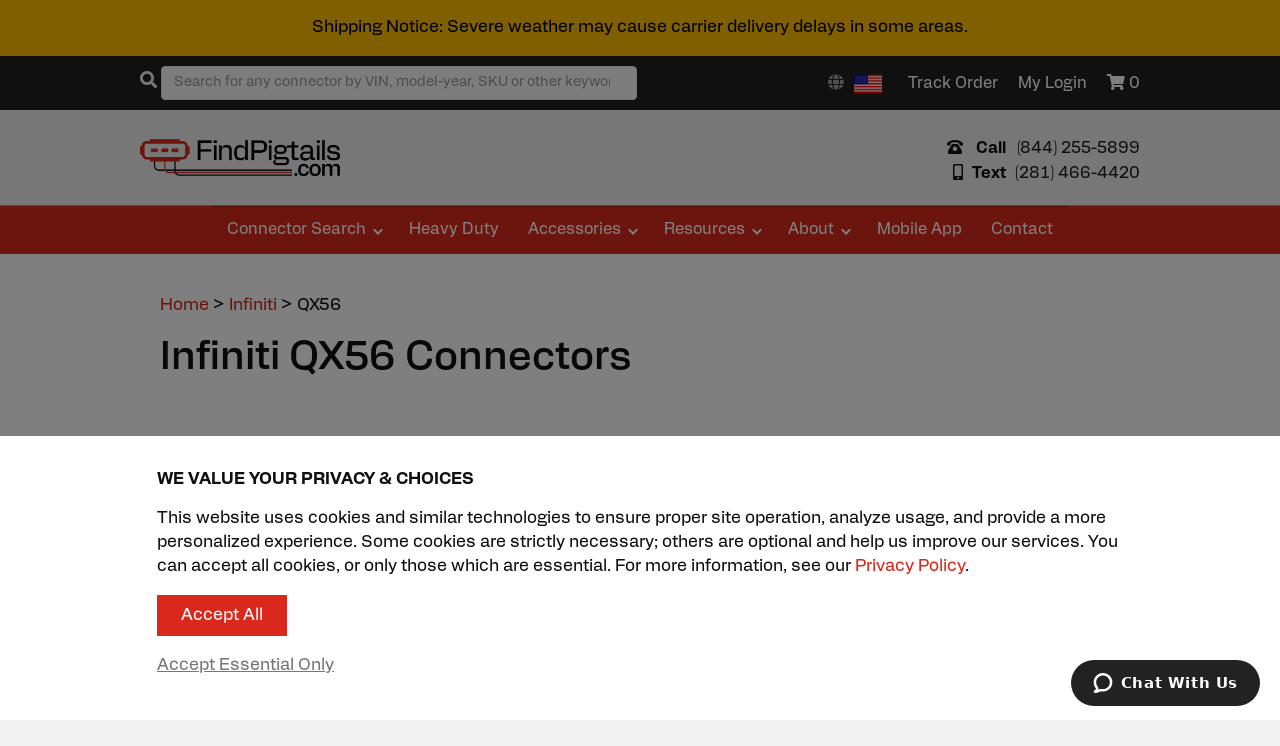

--- FILE ---
content_type: text/html; charset=UTF-8
request_url: https://findpigtails.com/connectors/infiniti/qx56/
body_size: 25853
content:
<!DOCTYPE html>
<html lang="en-US">
<head>
<meta charset="UTF-8" />
<script>
var gform;gform||(document.addEventListener("gform_main_scripts_loaded",function(){gform.scriptsLoaded=!0}),document.addEventListener("gform/theme/scripts_loaded",function(){gform.themeScriptsLoaded=!0}),window.addEventListener("DOMContentLoaded",function(){gform.domLoaded=!0}),gform={domLoaded:!1,scriptsLoaded:!1,themeScriptsLoaded:!1,isFormEditor:()=>"function"==typeof InitializeEditor,callIfLoaded:function(o){return!(!gform.domLoaded||!gform.scriptsLoaded||!gform.themeScriptsLoaded&&!gform.isFormEditor()||(gform.isFormEditor()&&console.warn("The use of gform.initializeOnLoaded() is deprecated in the form editor context and will be removed in Gravity Forms 3.1."),o(),0))},initializeOnLoaded:function(o){gform.callIfLoaded(o)||(document.addEventListener("gform_main_scripts_loaded",()=>{gform.scriptsLoaded=!0,gform.callIfLoaded(o)}),document.addEventListener("gform/theme/scripts_loaded",()=>{gform.themeScriptsLoaded=!0,gform.callIfLoaded(o)}),window.addEventListener("DOMContentLoaded",()=>{gform.domLoaded=!0,gform.callIfLoaded(o)}))},hooks:{action:{},filter:{}},addAction:function(o,r,e,t){gform.addHook("action",o,r,e,t)},addFilter:function(o,r,e,t){gform.addHook("filter",o,r,e,t)},doAction:function(o){gform.doHook("action",o,arguments)},applyFilters:function(o){return gform.doHook("filter",o,arguments)},removeAction:function(o,r){gform.removeHook("action",o,r)},removeFilter:function(o,r,e){gform.removeHook("filter",o,r,e)},addHook:function(o,r,e,t,n){null==gform.hooks[o][r]&&(gform.hooks[o][r]=[]);var d=gform.hooks[o][r];null==n&&(n=r+"_"+d.length),gform.hooks[o][r].push({tag:n,callable:e,priority:t=null==t?10:t})},doHook:function(r,o,e){var t;if(e=Array.prototype.slice.call(e,1),null!=gform.hooks[r][o]&&((o=gform.hooks[r][o]).sort(function(o,r){return o.priority-r.priority}),o.forEach(function(o){"function"!=typeof(t=o.callable)&&(t=window[t]),"action"==r?t.apply(null,e):e[0]=t.apply(null,e)})),"filter"==r)return e[0]},removeHook:function(o,r,t,n){var e;null!=gform.hooks[o][r]&&(e=(e=gform.hooks[o][r]).filter(function(o,r,e){return!!(null!=n&&n!=o.tag||null!=t&&t!=o.priority)}),gform.hooks[o][r]=e)}});
</script>

<meta name='viewport' content='width=device-width, initial-scale=1.0' />
<meta http-equiv='X-UA-Compatible' content='IE=edge' />
<link rel="profile" href="https://gmpg.org/xfn/11" />

			<script type='text/javascript'>

				// wpdg_console_log()
				function wpdg_console_log( caller, message ) {
					console.log( '[' + wpdg_time() + '] ' + caller + ':: ' + message );
				}


				// wpdg_date_and_time()
				function wpdg_date_and_time() {
					return '[' + ( new Date().toLocaleString() ) + '] ';
				}


				// wpdg_disable_inputs()
				function wpdg_disable_inputs() {

					wpdg_console_log( 'wpdg_disable_inputs()', 'Disabling inputs.' );

					// disables most standard inputs
					jQuery( 'form fieldset, form input, form textarea' ).prop( 'disabled', true );

				}


				// wpdg_get_url_param()
				function wpdg_get_url_param( location, name ) {

					name = name.replace( /[\[]/, '\[' ).replace( /[\]]/, '\]' );

					var regex = new RegExp( '[\?&]' + name + '=([^&#]*)' );

					var results = regex.exec( location );

					return results === null ? '' : decodeURIComponent( results[ 1 ].replace(/\+/g, ' ' ) );

				};


				// wpdg_is_primitive()
				function wpdg_is_primitive( value ) {

					if( value === null ) {
						return true;
					}

					const type = typeof value;

					return type !== 'object' && type !== 'function';

				}


				// wpdg_time()
				function wpdg_time() {
					return new Date().toLocaleTimeString();
				}


				// wpdg_word_count()
				function wpdg_word_count( str ) {

					return (
						str.split( ' ' )
						.filter( function( n ) { return n != '' } )
						.length
					);

				}

				/**
				 * Cookie handling functions
				*/

				// https://www.w3schools.com/js/js_cookies.asp

				function wpdg_set_cookie( cookieName, cookieValue, cookieExpirationInDays ) {

					const d = new Date();

					d.setTime( d.getTime() + ( cookieExpirationInDays * 24 * 60 * 60 * 1000 ) );

					let expires = 'expires=' + d.toUTCString();

					if( !wpdg_is_primitive( cookieValue ) ) {
						cookieValue = JSON.stringify( cookieValue );
					}

					document.cookie = cookieName + '=' + cookieValue + ';' + expires + ';path=/';

				}

				function wpdg_get_cookie( cookieName ) {

					let name = cookieName + '=';

					let ca = document.cookie.split( ';' );

					for( let i = 0; i < ca.length; i++ ) {
					
						let c = ca[ i ];

						while( c.charAt( 0 ) == ' ' ) {
							c = c.substring( 1 );
						}

						if( c.indexOf( name ) == 0 ) {

							var value = c.substring( name.length, c.length );

							// if a float, cast as float
							if( !isNaN( parseFloat( value ) ) ) {
								return parseFloat( value );
							}
							
							// if an int, cast as int
							if( !isNaN( parseInt( value ) ) ) {
								return parseInt( value );
							}

							// if a non-primitive, deserialize
							try {

								var parsedValue = JSON.parse( value );

								value = parsedValue;

							}

							catch( ex ) {
								// do nothing.
							}

							return value;

						}

					}

					return '';

				}

			</script>
		
			<script type="text/javascript">

				// fp_console_log()
				function fp_console_log( message, caller, data ) {

					var output = message;

					if( caller ) {
						output = caller + ": " + output;
					}

					output = wpdg_date_and_time() + output;

					// TODO! add data, e.g. a serialized response

					console.log( output );

				}

				// fp_app_post_message()
				function fp_app_post_message( message ) {

					if( typeof message === "object" && message !== null ) {
						message = JSON.stringify( message );
					}

					if(
						window.hasOwnProperty( "ReactNativeWebView" ) &&
						window.ReactNativeWebView.hasOwnProperty( "postMessage" )
					) {

						fp_console_log( "Preparing to post a message back to our React Native Webview, via window.ReactNativeWebView.postMessage(): " + message, "fp_app_post_message" );

						window.ReactNativeWebView.postMessage( message );

					}

					else {
						fp_console_log( "window.ReactNativeWebView.postMessage is undefined; skipping post of message " + message );
					}

				}

			</script>
		
			<script type='text/javascript'>

				window.wpdg_audit_log_custom_metadata = {};

				if( window.location.href.includes( '/checkout' ) ) {
					window.wpdg_audit_log_custom_metadata.IsCheckout = 1;
				}

				if( window.location.href.includes( 'fma=1' ) ) {
					window.wpdg_audit_log_custom_metadata.IsMobileApp = 1;
				}

				if( window.location.href.includes( 'uploadedFile=' ) ) {
					window.wpdg_audit_log_custom_metadata.IsVisionAttempt = 1;
				}

				if( wpdg_get_cookie( '_lscache_vary_findpigtails_reject_optional_cookies' ) ) {
					fp_console_log( 'Customer has opted out of optional cookies and metadata tracking; bypassing load of Google Tag Manager.' );
				}

				else {

					fp_console_log( 'Initializing Google Tag Manager.' );

					(function(w,d,s,l,i){w[l]=w[l]||[];w[l].push({'gtm.start':
					new Date().getTime(),event:'gtm.js'});var f=d.getElementsByTagName(s)[0],
					j=d.createElement(s),dl=l!='dataLayer'?'&l='+l:'';j.async=true;j.src=
					'https://www.googletagmanager.com/gtm.js?id='+i+dl;f.parentNode.insertBefore(j,f);
					})(window,document,'script','dataLayer','GTM-T5D8DKT');

				}

			</script>
		<!-- end FindPigtails --><meta name='robots' content='index, follow, max-image-preview:large, max-snippet:-1, max-video-preview:-1' />

			<!-- Adobe fonts -->
			<link media="all" rel="stylesheet" href="https://use.typekit.net/zdq4cmk.css">
		<meta name="wp-post-id" content="1775714">
<!-- Google Tag Manager for WordPress by gtm4wp.com -->
<script data-cfasync="false" data-pagespeed-no-defer>
	var gtm4wp_datalayer_name = "dataLayer";
	var dataLayer = dataLayer || [];
	const gtm4wp_use_sku_instead = 1;
	const gtm4wp_currency = 'USD';
	const gtm4wp_product_per_impression = 0;
	const gtm4wp_clear_ecommerce = false;
	const gtm4wp_datalayer_max_timeout = 2000;
</script>
<!-- End Google Tag Manager for WordPress by gtm4wp.com -->
	<!-- This site is optimized with the Yoast SEO Premium plugin v26.8 (Yoast SEO v26.8) - https://yoast.com/product/yoast-seo-premium-wordpress/ -->
	<title>Infiniti QX56 Automotive Connectors | FindPigtails.com</title>
	<meta name="description" content="Searching for a(n) Infiniti QX56 connector? Shop our catalog of thousands of automotive connectors; intuitive filtering by pin-count, model-year and more." />
	<link rel="canonical" href="https://findpigtails.com/connectors/infiniti/qx56/" />
	<meta property="og:locale" content="en_US" />
	<meta property="og:type" content="article" />
	<meta property="og:title" content="Infiniti QX56 Connectors" />
	<meta property="og:description" content="Searching for a(n) Infiniti QX56 connector? Shop our catalog of thousands of automotive connectors; intuitive filtering by pin-count, model-year and more." />
	<meta property="og:url" content="https://findpigtails.com/connectors/infiniti/qx56/" />
	<meta property="og:site_name" content="FindPigtails.com" />
	<meta name="twitter:card" content="summary_large_image" />
	<meta name="twitter:site" content="@findpigtails" />
	<!-- / Yoast SEO Premium plugin. -->


<link rel='dns-prefetch' href='//www.google.com' />
<link rel='dns-prefetch' href='//pro.fontawesome.com' />
<link rel="alternate" type="application/rss+xml" title="FindPigtails.com &raquo; Feed" href="https://findpigtails.com/feed/" />
<link rel="alternate" type="application/rss+xml" title="FindPigtails.com &raquo; Comments Feed" href="https://findpigtails.com/comments/feed/" />
<link rel="alternate" type="application/rss+xml" title="FindPigtails.com &raquo; Infiniti QX56 Category Feed" href="https://findpigtails.com/connectors/infiniti/qx56/feed/" />
<style id='wp-img-auto-sizes-contain-inline-css'>
img:is([sizes=auto i],[sizes^="auto," i]){contain-intrinsic-size:3000px 1500px}
/*# sourceURL=wp-img-auto-sizes-contain-inline-css */
</style>

<link data-optimized="1" rel='stylesheet' id='acfwf-wc-cart-block-integration-css' href='https://findpigtails.com/wp-content/litespeed/css/0008af03c130421a64c24e0ac725a58d.css?ver=56544' media='all' />
<link data-optimized="1" rel='stylesheet' id='acfwf-wc-checkout-block-integration-css' href='https://findpigtails.com/wp-content/litespeed/css/db9656450cd98895a2eb982ceefb88d2.css?ver=b32bd' media='all' />
<style id='wp-emoji-styles-inline-css'>

	img.wp-smiley, img.emoji {
		display: inline !important;
		border: none !important;
		box-shadow: none !important;
		height: 1em !important;
		width: 1em !important;
		margin: 0 0.07em !important;
		vertical-align: -0.1em !important;
		background: none !important;
		padding: 0 !important;
	}
/*# sourceURL=wp-emoji-styles-inline-css */
</style>
<style id='classic-theme-styles-inline-css'>
/*! This file is auto-generated */
.wp-block-button__link{color:#fff;background-color:#32373c;border-radius:9999px;box-shadow:none;text-decoration:none;padding:calc(.667em + 2px) calc(1.333em + 2px);font-size:1.125em}.wp-block-file__button{background:#32373c;color:#fff;text-decoration:none}
/*# sourceURL=/wp-includes/css/classic-themes.min.css */
</style>
<link data-optimized="1" rel='stylesheet' id='findpigtails-vision-css' href='https://findpigtails.com/wp-content/litespeed/css/3dadf0130f332d1a0cb3b9fbd6f824d6.css?ver=bba97' media='all' />
<link data-optimized="1" rel='stylesheet' id='findpigtails-core-css' href='https://findpigtails.com/wp-content/litespeed/css/0581c3b6890825213450a3d69a2a7927.css?ver=c0666' media='all' />
<link data-optimized="1" rel='stylesheet' id='select2-css' href='https://findpigtails.com/wp-content/litespeed/css/66dbf0361559b3eeac8222f731a779cf.css?ver=6c2a6' media='all' />
<link data-optimized="1" rel='stylesheet' id='findpigtails-css' href='https://findpigtails.com/wp-content/litespeed/css/d5ffa407edab042f4fc2ee1387fb0cc4.css?ver=0854d' media="none" onload="this.media='all'" />
<link data-optimized="1" rel='stylesheet' id='findpigtails-autocomplete-css' href='https://findpigtails.com/wp-content/litespeed/css/d8ce36f85a12fc43991adf40f5d665ad.css?ver=6c2ea' media="none" onload="this.media='all'" />
<link data-optimized="1" rel='stylesheet' id='findpigtails-bootstrap-toggle-css' href='https://findpigtails.com/wp-content/litespeed/css/204c59b5ff34bccc7f5bb7b9540a03a5.css?ver=31bd2' media="none" onload="this.media='all'" />
<link data-optimized="1" rel='stylesheet' id='findpigtails-buttons-css' href='https://findpigtails.com/wp-content/litespeed/css/3019fe11d8d3163e5b00c9a3cbf32f92.css?ver=223e2' media="none" onload="this.media='all'" />
<link data-optimized="1" rel='stylesheet' id='findpigtails-fancybox-css' href='https://findpigtails.com/wp-content/litespeed/css/42a0a57cfec81e986dc69ceb9b1a8a57.css?ver=eeb6c' media="none" onload="this.media='all'" />
<link data-optimized="1" rel='stylesheet' id='findpigtails-forms-css' href='https://findpigtails.com/wp-content/litespeed/css/f0bd471dbabfe5470f63c441f3e65b5a.css?ver=caa6e' media="none" onload="this.media='all'" />
<link data-optimized="1" rel='stylesheet' id='findpigtails-product-keyword-search-css' href='https://findpigtails.com/wp-content/litespeed/css/aedf2cbc6d6ee421886f1bd4156f01ba.css?ver=4c09c' media="none" onload="this.media='all'" />
<link data-optimized="1" rel='stylesheet' id='findpigtails-app-css' href='https://findpigtails.com/wp-content/litespeed/css/d83339aead366b667c835fe690bc4716.css?ver=a52f6' media="none" onload="this.media='all'" />
<link data-optimized="1" rel='stylesheet' id='findpigtails-wc-css' href='https://findpigtails.com/wp-content/litespeed/css/646c575370df9851105fbc269c620572.css?ver=b4e88' media='all' />
<link data-optimized="1" rel='stylesheet' id='photoswipe-css' href='https://findpigtails.com/wp-content/litespeed/css/7a60cd15ab13620535825e678d8e4361.css?ver=f3fbb' media="none" onload="this.media='all'" />
<link data-optimized="1" rel='stylesheet' id='photoswipe-default-skin-css' href='https://findpigtails.com/wp-content/litespeed/css/6fac824d59e9375bd79961433d56f3c5.css?ver=44e0e' media="none" onload="this.media='all'" />
<link data-optimized="1" rel='stylesheet' id='woocommerce-layout-css' href='https://findpigtails.com/wp-content/litespeed/css/c8f0a3bfb7e7461fbf6597fa70d2f74f.css?ver=2fcad' media="none" onload="this.media='all'" />
<link data-optimized="1" rel='stylesheet' id='woocommerce-smallscreen-css' href='https://findpigtails.com/wp-content/litespeed/css/2dcd14b2d5268a5ed36ed46196661c63.css?ver=284dd' media='only screen and (max-width: 767px)' />
<link data-optimized="1" rel='stylesheet' id='woocommerce-general-css' href='https://findpigtails.com/wp-content/litespeed/css/51206a8e62936d53071fa219ce01f244.css?ver=c910f' media="none" onload="this.media='all'" />
<style id='woocommerce-inline-inline-css'>
.woocommerce form .form-row .required { visibility: visible; }
/*# sourceURL=woocommerce-inline-inline-css */
</style>
<link data-optimized="1" rel='stylesheet' id='wpdg-wc-sfl-css' href='https://findpigtails.com/wp-content/litespeed/css/da05412aa7f29462f7f9b9411b81ad09.css?ver=ebc8d' media='all' />
<link rel='stylesheet' id='font-awesome-5-css' href='https://pro.fontawesome.com/releases/v5.15.4/css/all.css' media='all' />
<link data-optimized="1" rel='stylesheet' id='font-awesome-css' href='https://findpigtails.com/wp-content/litespeed/css/3a6faa63288d34a5f2499a495a8a0e29.css?ver=f4eff' media='all' />
<link data-optimized="1" rel='stylesheet' id='fl-builder-layout-bundle-f29945074582dccc1f1f625acc09153d-css' href='https://findpigtails.com/wp-content/litespeed/css/a3724a15b45609217f4bfec0425d4aed.css?ver=016b4' media='all' />
<link data-optimized="1" rel='stylesheet' id='dflip-style-css' href='https://findpigtails.com/wp-content/litespeed/css/b41d68bc05cc4026f7bc921fbbe91098.css?ver=62264' media='all' />
<link data-optimized="1" rel='stylesheet' id='jquery-magnificpopup-css' href='https://findpigtails.com/wp-content/litespeed/css/c8efadaeae79f9d0cd91354989546d80.css?ver=41bc1' media="none" onload="this.media='all'" />
<link data-optimized="1" rel='stylesheet' id='bootstrap-4-css' href='https://findpigtails.com/wp-content/litespeed/css/2608c0656ec081c8a30f4ae5ccca2729.css?ver=5b612' media='all' />
<link data-optimized="1" rel='stylesheet' id='fl-automator-skin-css' href='https://findpigtails.com/wp-content/litespeed/css/421bc8a009f0176ca2b45d6025d0e7b9.css?ver=47880' media='all' />
<link data-optimized="1" rel='stylesheet' id='fl-child-theme-css' href='https://findpigtails.com/wp-content/litespeed/css/62ba286b4c4b44356278e35f471d6f04.css?ver=e0526' media='all' />
<!-- Handle: jquery-core -->
<script src="https://findpigtails.com/wp-includes/js/jquery/jquery.min.js?ver=2025-06-28_12-43" id="jquery-core-js"></script>
<!-- Handle: jquery-migrate -->
<script data-optimized="1" src="https://findpigtails.com/wp-content/litespeed/js/42455fb2ef35da16ab112f140533d5dc.js?ver=40e2d" id="jquery-migrate-js"></script>
<!-- Handle: urlsearchparams-polyfill -->
<script data-optimized="1" src="https://findpigtails.com/wp-content/litespeed/js/27f25b0d4ccb761d7d2bab01da801b55.js?ver=92cb5" id="urlsearchparams-polyfill-js"></script>
<script id="findpigtails-critical-js-extra">
var FindPigtails_Vars = {"isDev":"","REST_API_Key":"[base64]","Messaging":{"Cookies":"Customer has opted out of optional cookies and metadata tracking; bypassing"},"URL":{"Admin":"https://findpigtails.com/wp-admin/","AJAX":"https://findpigtails.com/wp-admin/admin-ajax.php","Cart":"https://findpigtails.com/cart/","Checkout":"https://findpigtails.com/checkout/","Home":"https://findpigtails.com/","JSON":{"MMY":"https://findpigtails.com/wp-content/uploads/findpigtails/"}}};
//# sourceURL=findpigtails-critical-js-extra
</script>
<!-- Handle: findpigtails-critical -->
<script data-optimized="1" src="https://findpigtails.com/wp-content/litespeed/js/6912cb562968713c20e29cc76e9bde86.js?ver=1a304" id="findpigtails-critical-js"></script>
<!-- Handle: wc-jquery-blockui -->
<script data-optimized="1" src="https://findpigtails.com/wp-content/litespeed/js/e9f4a091cf3fe267bfc234dc367f9ea8.js?ver=fcbd1" id="wc-jquery-blockui-js" defer data-wp-strategy="defer"></script>
<script id="wc-add-to-cart-js-extra">
var wc_add_to_cart_params = {"ajax_url":"/wp-admin/admin-ajax.php","wc_ajax_url":"/?wc-ajax=%%endpoint%%","i18n_view_cart":"View cart","cart_url":"https://findpigtails.com/cart/","is_cart":"","cart_redirect_after_add":"no"};
//# sourceURL=wc-add-to-cart-js-extra
</script>
<!-- Handle: wc-add-to-cart -->
<script data-optimized="1" src="https://findpigtails.com/wp-content/litespeed/js/1343211eda0b5a15666d3cbd361637b3.js?ver=60711" id="wc-add-to-cart-js" defer data-wp-strategy="defer"></script>
<!-- Handle: wc-js-cookie -->
<script data-optimized="1" src="https://findpigtails.com/wp-content/litespeed/js/5dc375d401bc4a31477992e13a2f3c92.js?ver=15dbe" id="wc-js-cookie-js" defer data-wp-strategy="defer"></script>
<script id="woocommerce-js-extra">
var woocommerce_params = {"ajax_url":"/wp-admin/admin-ajax.php","wc_ajax_url":"/?wc-ajax=%%endpoint%%","i18n_password_show":"Show password","i18n_password_hide":"Hide password"};
//# sourceURL=woocommerce-js-extra
</script>
<!-- Handle: woocommerce -->
<script data-optimized="1" src="https://findpigtails.com/wp-content/litespeed/js/aa1831de3e24569cf7560949cf85fc01.js?ver=1b92f" id="woocommerce-js" defer data-wp-strategy="defer"></script>
<script id="wpdg-wc-sfl-js-extra">
var WPDG_WC_Save_for_Later_Vars = {"URL":{"AJAX":"https://findpigtails.com/wp-admin/admin-ajax.php","Cart":"https://findpigtails.com/cart/","Checkout":"https://findpigtails.com/checkout/"}};
//# sourceURL=wpdg-wc-sfl-js-extra
</script>
<!-- Handle: wpdg-wc-sfl -->
<script data-optimized="1" src="https://findpigtails.com/wp-content/litespeed/js/a779ad07cdb84d39dd75e644a5c9ff59.js?ver=9ab3d" id="wpdg-wc-sfl-js"></script>
<!-- Handle: wp-hooks -->
<script data-optimized="1" src="https://findpigtails.com/wp-content/litespeed/js/3ee156bca7c5d9dd3be105fa1dd0e107.js?ver=9e714" id="wp-hooks-js"></script>
<script id="wpm-js-extra">
var wpm = {"ajax_url":"https://findpigtails.com/wp-admin/admin-ajax.php","root":"https://findpigtails.com/wp-json/","nonce_wp_rest":"cafac2501e","nonce_ajax":"7ed816b4f1"};
//# sourceURL=wpm-js-extra
</script>
<!-- Handle: wpm -->
<script type="text/pmw-lazy" src="https://findpigtails.com/wp-content/plugins/pixel-manager-pro-for-woocommerce/js/public/wpm-public__premium_only.p1.min.js?ver=2025-05-29_07-30" id="wpm-js"></script>
<!-- Handle: pmw-lazy -->
<script data-optimized="1" src="https://findpigtails.com/wp-content/litespeed/js/f7eeb111b5908ce7d3124f465d24d9bf.js?ver=21b69" id="pmw-lazy-js"></script>
<link rel="https://api.w.org/" href="https://findpigtails.com/wp-json/" /><link rel="alternate" title="JSON" type="application/json" href="https://findpigtails.com/wp-json/wp/v2/product_cat/72340" /><link rel="EditURI" type="application/rsd+xml" title="RSD" href="https://findpigtails.com/xmlrpc.php?rsd" />
<meta name="generator" content="WordPress 6.9" />
<meta name="generator" content="WooCommerce 10.4.3" />

			<style type="text/css">
			.wpdg-hidden {
				display: none !important;
			}
		</style>
			<script type="text/javascript">
			
			jQuery( function() {

				jQuery( document ).on( 'click', '.wpdg-edit', function() {

					var $clickedElement = jQuery( this );

					// e.g. containing div, tr, etc.
					var scope = $clickedElement.attr( 'data-wpdg-edit-scope' );

					// show DOM elements meant for editing
					$clickedElement.closest( scope ).find( '.wpdg-editing' ).removeClass( 'wpdg-hidden' );
					
					// hide DOM counterparts
					$clickedElement.closest( scope ).find( '.wpdg-viewing' ).addClass( 'wpdg-hidden' );

				});

			});

		</script>
		<meta name="generator" content="Advanced Coupons for WooCommerce Free v4.7.1" /><!-- Start of findpigtails Zendesk Widget script --><script id="ze-snippet" src="https://static.zdassets.com/ekr/snippet.js?key=1f2c3456-8312-4250-9604-91d2b434c3c7"> </script><!-- End of findpigtails Zendesk Widget script -->
			<script type="text/javascript">

				fp_console_log( "Initializing Zendesk Widget via 'https://static.zdassets.com/ekr/snippet.js?key=1f2c3456-8312-4250-9604-91d2b434c3c7'." );				

			</script>
		
				<style type="text/css">

					.findpigtails-nav-item-restock {
						display: none !important;
					}

				</style>
			<script type="text/javascript">var wc_routeapp_ajaxurl = "https://findpigtails.com/wp-admin/admin-ajax.php"</script><script type="text/javascript">
(function(url){
	if(/(?:Chrome\/26\.0\.1410\.63 Safari\/537\.31|WordfenceTestMonBot)/.test(navigator.userAgent)){ return; }
	var addEvent = function(evt, handler) {
		if (window.addEventListener) {
			document.addEventListener(evt, handler, false);
		} else if (window.attachEvent) {
			document.attachEvent('on' + evt, handler);
		}
	};
	var removeEvent = function(evt, handler) {
		if (window.removeEventListener) {
			document.removeEventListener(evt, handler, false);
		} else if (window.detachEvent) {
			document.detachEvent('on' + evt, handler);
		}
	};
	var evts = 'contextmenu dblclick drag dragend dragenter dragleave dragover dragstart drop keydown keypress keyup mousedown mousemove mouseout mouseover mouseup mousewheel scroll'.split(' ');
	var logHuman = function() {
		if (window.wfLogHumanRan) { return; }
		window.wfLogHumanRan = true;
		var wfscr = document.createElement('script');
		wfscr.type = 'text/javascript';
		wfscr.async = true;
		wfscr.src = url + '&r=' + Math.random();
		(document.getElementsByTagName('head')[0]||document.getElementsByTagName('body')[0]).appendChild(wfscr);
		for (var i = 0; i < evts.length; i++) {
			removeEvent(evts[i], logHuman);
		}
	};
	for (var i = 0; i < evts.length; i++) {
		addEvent(evts[i], logHuman);
	}
})('//findpigtails.com/?wordfence_lh=1&hid=0D6465EBBE5DECA1268BBBA661F2A353');
</script><meta name="ti-site-data" content="[base64]" />
<!-- Google Tag Manager for WordPress by gtm4wp.com -->
<!-- GTM Container placement set to off -->
<script data-cfasync="false" data-pagespeed-no-defer>
	var dataLayer_content = {"visitorIP":"50.28.2.119","pageTitle":"Infiniti QX56 Automotive Connectors | FindPigtails.com","pagePostType":"product","pagePostType2":"tax-product","pageCategory":[],"cartContent":{"totals":{"applied_coupons":[],"discount_total":0,"subtotal":0,"total":0},"items":[]}};
	dataLayer.push( dataLayer_content );
</script>
<script data-cfasync="false" data-pagespeed-no-defer>
	console.warn && console.warn("[GTM4WP] Google Tag Manager container code placement set to OFF !!!");
	console.warn && console.warn("[GTM4WP] Data layer codes are active but GTM container must be loaded using custom coding !!!");
</script>
<!-- End Google Tag Manager for WordPress by gtm4wp.com -->	<noscript><style>.woocommerce-product-gallery{ opacity: 1 !important; }</style></noscript>
	
<!-- START Pixel Manager for WooCommerce -->

		<script>

			window.wpmDataLayer = window.wpmDataLayer || {};
			window.wpmDataLayer = Object.assign(window.wpmDataLayer, {"cart":{},"cart_item_keys":{},"version":{"number":"1.48.0","pro":true,"eligible_for_updates":true,"distro":"fms","beta":false,"show":true},"pixels":{"reddit":{"advertiser_id":"a2_ef7sefnz96fb","advanced_matching":true,"dynamic_remarketing":{"id_type":"sku"}}},"shop":{"list_name":"Product Category | Infiniti | Infiniti QX56","list_id":"product_category.infiniti.infiniti-qx56","page_type":"product_category","currency":"USD","selectors":{"addToCart":[],"beginCheckout":[]},"order_duplication_prevention":true,"view_item_list_trigger":{"test_mode":false,"background_color":"green","opacity":0.5,"repeat":true,"timeout":1000,"threshold":0.8000000000000000444089209850062616169452667236328125},"variations_output":false,"session_active":false},"page":{"id":1273815,"title":"Keyless Entry Antenna (A81A4)","type":"product","categories":[],"parent":{"id":0,"title":"Keyless Entry Antenna (A81A4)","type":"product","categories":[]}},"general":{"user_logged_in":false,"scroll_tracking_thresholds":["25","50","75","100"],"page_id":1273815,"exclude_domains":[],"server_2_server":{"active":false,"ip_exclude_list":[]},"consent_management":{"explicit_consent":false},"lazy_load_pmw":true}});

		</script>

		
<!-- END Pixel Manager for WooCommerce -->
<!-- begin FindPigtails --><link rel="preload" href="https://findpigtails.com/wp-content/uploads/2020/09/findpigtails-loading-ellipsis-1s-60px-002.gif" as="image" media="all">
			<style type="text/css">

				/* General */

				* {
					-webkit-font-smoothing: antialiased !important;
					-moz-osx-font-smoothing: grayscale !important;
				}

				li.findpigtails-menu-cart {
					color: White;
				}

				li.findpigtails-menu-cart span.dashicons {
					height: 16px;
					line-height: 16px;
					margin-right: 8px;
				}

				h1 {
					font-weight: 500 !important;
				}

				h2 {
					font-weight: 400 !important;
				}



				/* Header */

				div.findpigtails-logo img {
					height: auto;
					width: 250px;
				}

				div#findpigtails-top-nav {
					font-size: 16px;
				}

				div.findpigtails-top-nav {
					text-align: right;
				}

				span.findpigtails-top-nav-item {
					font-size: 16px;
					margin-right: 1em;
				}

				span.findpigtails-top-nav-item:last-child {
					margin-right: 0;
				}


				/* FindPigtails ML */

				body .findpigtails-ml-language-toggle {
					display: inline-block;
				}

				body .findpigtails-ml-language-toggle i.fas {
					color: #A0A0A0 !important;
					line-height: 32px;
				}
				
				body .findpigtails-ml-language-toggle img,
				body .popover-body img {
					border: 1px solid transparent;
					cursor: pointer;
					height: 32px;
					max-height: 32px;
					padding: 0 4px;
				}

				body .findpigtails-ml-language-toggle img:hover {
					border: 1px solid rgba( 255, 255, 255, 0.35 );
				}
				
				body .popover {
					box-shadow: 4px 4px 8px rgba( 0, 0, 0, 0.15 );
					font-family: "alfabet";
					max-width: 240px;
					text-align: left;
					width: 100%;
				}
				
				body .popover .popover-body > div {
					padding: 8px;
				}
				
				.popover-body div {
					border-bottom: 1px solid rgba( 0, 0, 0, 0.2 );
					padding: 8px;
				}
				
				.popover-body img {
					margin-right: 1em;
				}
				
				.popover-body div:last-of-type {
					border-bottom: none;
				}

				@media screen and (max-width: 768px) {

					#findpigtails-header-product-quick-search {
						background-color: #555;
					}

				}


				/* pricing spinner */

				.findpigtails-product-price-fallback {
					display: none;
				}

				.findpigtails-product-price-container img {
					border: none !important;
					display: block !important;
					height: 60px !important;
					margin: auto !important;
					width: 60px !important;
				}

				.archive .findpigtails-list-price {
					width: 100%;
				}

				.archive .findpigtails-list-price td:first-child {
					padding-right: 4px;
					text-align: right;
				}

				.findpigtails-list-price td:last-child {
					padding-left: 4px;
					text-align: left;
				}

				/* WC */
				.woocommerce .products ul li,
				.woocommerce ul.products li {
					list-style: none outside !important;
				}

				/* mobile */
				@media screen and (max-width: 768px) {

					div.findpigtails-top-nav {
						text-align: center;
					}

				}

			</style>
		<script type="text/javascript">

			function __log( text ) {

				console.log( text );

			}

		</script>
			<script src="https://cdn.lr-ingest.io/LogRocket.min.js" crossorigin="anonymous"></script>
			<script>

				if( wpdg_get_cookie( "_lscache_vary_findpigtails_reject_optional_cookies" ) ) { 
					fp_console_log( "Customer has opted out of optional cookies and metadata tracking; bypassing init of LogRocket." );
				}

				else {

					var xhr = new XMLHttpRequest();

					xhr.onreadystatechange = function() {

						if( xhr.readyState == 4 && xhr.status == 200 ) {

							var excluded = [
								"50.228.61.2",
								"74.137.64.147"
							];

							var response = JSON.parse( xhr.responseText );

							if( response.ip && excluded.includes( response.ip ) ) {

								// comment these two lines out to track internal IPs too

								// console.log( "FindPigtails [inline]:: Bypassing use of LogRocket for an internal IP" );
								// return;

							}

							window.LogRocket && window.LogRocket.init(
								"uangmd/findpigtailscom"
							);

						}
					
					};

					xhr.open( "GET", "https://findpigtails.com/wp-content/plugins/findpigtails/api/ip.php?cacheBuster=" + Math.random(), true );

					xhr.timeout = 500;

					xhr.send();

				}

			</script>
		<link rel="modulepreload" href="https://findpigtails.com/wp-content/plugins/advanced-coupons-for-woocommerce-free/dist/common/NoticesPlugin.12346420.js"  /><link rel="modulepreload" href="https://findpigtails.com/wp-content/plugins/advanced-coupons-for-woocommerce-free/dist/common/sanitize.7727159a.js"  /><link rel="modulepreload" href="https://findpigtails.com/wp-content/plugins/advanced-coupons-for-woocommerce/dist/common/NoticesPlugin.cbb0e416.js"  /><link rel="modulepreload" href="https://findpigtails.com/wp-content/plugins/advanced-coupons-for-woocommerce-free/dist/common/NoticesPlugin.12346420.js"  /><link rel="modulepreload" href="https://findpigtails.com/wp-content/plugins/advanced-coupons-for-woocommerce-free/dist/common/sanitize.7727159a.js"  /><link rel="modulepreload" href="https://findpigtails.com/wp-content/plugins/advanced-coupons-for-woocommerce/dist/common/NoticesPlugin.cbb0e416.js"  /><link rel="icon" href="https://findpigtails.com/wp-content/uploads/2025/11/cropped-FindPigtails-favicon-2025_11_10-2-32x32.png" sizes="32x32" />
<link rel="icon" href="https://findpigtails.com/wp-content/uploads/2025/11/cropped-FindPigtails-favicon-2025_11_10-2-192x192.png" sizes="192x192" />
<link rel="apple-touch-icon" href="https://findpigtails.com/wp-content/uploads/2025/11/cropped-FindPigtails-favicon-2025_11_10-2-180x180.png" />
<meta name="msapplication-TileImage" content="https://findpigtails.com/wp-content/uploads/2025/11/cropped-FindPigtails-favicon-2025_11_10-2-270x270.png" />
		<style id="wp-custom-css">
			body h3 {
	font-weight: bold;
	text-transform: uppercase;
}

#gform_67 .gchoice {
	line-height: 1.5;
}

#gform_67 .gchoice label {
	margin-top: 0;
	padding-left: 12px;
}

.grecaptcha-badge { visibility: hidden !important; }

body .woocommerce form .form-row label {
	line-height: 1.8;
}

#findpigtails-nav-contact {
    margin: 1em auto 0.5em;
}

#findpigtails-nav-contact tr td, #findpigtails-nav-contact tr th {
    font-size: 16px;
    padding-right: 0.5em;
    text-align: right;
}

#findpigtails-nav-contact tr td:last-of-type {
    padding-right: 0;
}

@media (min-width: 768px) {
    #findpigtails-nav-contact {
        float: right;
    }
}

.findpigtails-contact-methods div {
    margin-top: 1em;
}

.findpigtails-contact-methods table tr td:first-of-type {
    padding-right: 14px;
    vertical-align: top;
}

.findpigtails-contact-methods table tr:first-of-type td {
    padding-bottom: 14px;
}

body .pw-route-protection .pw-container:not(.legacy) {
    max-width: 100%;
}

body .pw-route-protection .pw-container:not(.legacy) .pw-row-1 .left .pw-title {
    font-size: 18px;
}

body .pw-route-protection .pw-container:not(.legacy) .pw-row-2 * {
    font-size: 16px !important;
}

body .pw-route-protection .pw-container:not(.legacy) .pw-row-2 .pw-subtitle {
    max-width: 100%;
}

body .pw-route-protection .pw-container:not(.legacy) .pw-row-3 .capsule .text {
    font-size: 12px;
}

.PackageProtection {
	background-color: #fff54f;
	border: 1px solid transparent;
	border-color: #ffc107;
	border-radius: .25rem;
    color: #000000;
	font-size: 16px;
	font-style: italic;
	margin-bottom: 1rem;
	padding: .75rem 1.25rem;
	position: relative;
}

.select2-container,
.select2-container--open {
	z-index: 999995;
}

.findpigtails-product-category-summary {
	color: #777;
	font-style: italic;
	text-align: center;
}

@media (max-width: 768px) {
	
	footer .findpigtails-contact-methods table {
		margin: 0 auto 2em auto;
	}
	
	footer .findpigtails-contact-methods div {
		text-align: center;
	}
	
	.jdgm-carousel-title-and-link {
		height: auto !important;
		width: 100% !important;
	}
	
	.jdgm-carousel-wrapper .jdgm-carousel.jdgm-carousel--compact-theme {
		width: calc(100% - 81px) !important;
	}
	
	.woocommerce-products-header__title.page-title,
	.product_title.entry-title {
		font-size: 30px;
		line-height: 1.2
	}
	
	select[name="orderby"] {
		margin-top: 1em;
	}
	
}

.fl-editor-field textarea.wp-editor-area {
	font-family: monospace !important;
}		</style>
		<meta name="google-site-verification" content="EsCq0_yfdmC_VV8mz3xqDr4KRN_7JjmHYbiYrwcQm6o" />
<meta name="facebook-domain-verification" content="6f8nsyrne5znf5qk62l6olwtfbpoon" />
<meta name="p:domain_verify" content="ac6ba3757532e4b689dfac0cedaf84a8"/>
<link data-optimized="1" rel='stylesheet' id='wc-blocks-style-css' href='https://findpigtails.com/wp-content/litespeed/css/a88fc2a60b4e065f3316a63acedf4950.css?ver=39d38' media='all' />
<style id='global-styles-inline-css'>
:root{--wp--preset--aspect-ratio--square: 1;--wp--preset--aspect-ratio--4-3: 4/3;--wp--preset--aspect-ratio--3-4: 3/4;--wp--preset--aspect-ratio--3-2: 3/2;--wp--preset--aspect-ratio--2-3: 2/3;--wp--preset--aspect-ratio--16-9: 16/9;--wp--preset--aspect-ratio--9-16: 9/16;--wp--preset--color--black: #000000;--wp--preset--color--cyan-bluish-gray: #abb8c3;--wp--preset--color--white: #ffffff;--wp--preset--color--pale-pink: #f78da7;--wp--preset--color--vivid-red: #cf2e2e;--wp--preset--color--luminous-vivid-orange: #ff6900;--wp--preset--color--luminous-vivid-amber: #fcb900;--wp--preset--color--light-green-cyan: #7bdcb5;--wp--preset--color--vivid-green-cyan: #00d084;--wp--preset--color--pale-cyan-blue: #8ed1fc;--wp--preset--color--vivid-cyan-blue: #0693e3;--wp--preset--color--vivid-purple: #9b51e0;--wp--preset--color--fl-heading-text: #101010;--wp--preset--color--fl-body-bg: #f2f2f2;--wp--preset--color--fl-body-text: #101010;--wp--preset--color--fl-accent: #da291c;--wp--preset--color--fl-accent-hover: #d80e00;--wp--preset--color--fl-topbar-bg: #ffffff;--wp--preset--color--fl-topbar-text: #808080;--wp--preset--color--fl-topbar-link: #428bca;--wp--preset--color--fl-topbar-hover: #428bca;--wp--preset--color--fl-header-bg: #ffffff;--wp--preset--color--fl-header-text: #808080;--wp--preset--color--fl-header-link: #808080;--wp--preset--color--fl-header-hover: #428bca;--wp--preset--color--fl-nav-bg: #ffffff;--wp--preset--color--fl-nav-link: #808080;--wp--preset--color--fl-nav-hover: #428bca;--wp--preset--color--fl-content-bg: #ffffff;--wp--preset--color--fl-footer-widgets-bg: #ffffff;--wp--preset--color--fl-footer-widgets-text: #808080;--wp--preset--color--fl-footer-widgets-link: #428bca;--wp--preset--color--fl-footer-widgets-hover: #428bca;--wp--preset--color--fl-footer-bg: #ffffff;--wp--preset--color--fl-footer-text: #808080;--wp--preset--color--fl-footer-link: #428bca;--wp--preset--color--fl-footer-hover: #428bca;--wp--preset--gradient--vivid-cyan-blue-to-vivid-purple: linear-gradient(135deg,rgb(6,147,227) 0%,rgb(155,81,224) 100%);--wp--preset--gradient--light-green-cyan-to-vivid-green-cyan: linear-gradient(135deg,rgb(122,220,180) 0%,rgb(0,208,130) 100%);--wp--preset--gradient--luminous-vivid-amber-to-luminous-vivid-orange: linear-gradient(135deg,rgb(252,185,0) 0%,rgb(255,105,0) 100%);--wp--preset--gradient--luminous-vivid-orange-to-vivid-red: linear-gradient(135deg,rgb(255,105,0) 0%,rgb(207,46,46) 100%);--wp--preset--gradient--very-light-gray-to-cyan-bluish-gray: linear-gradient(135deg,rgb(238,238,238) 0%,rgb(169,184,195) 100%);--wp--preset--gradient--cool-to-warm-spectrum: linear-gradient(135deg,rgb(74,234,220) 0%,rgb(151,120,209) 20%,rgb(207,42,186) 40%,rgb(238,44,130) 60%,rgb(251,105,98) 80%,rgb(254,248,76) 100%);--wp--preset--gradient--blush-light-purple: linear-gradient(135deg,rgb(255,206,236) 0%,rgb(152,150,240) 100%);--wp--preset--gradient--blush-bordeaux: linear-gradient(135deg,rgb(254,205,165) 0%,rgb(254,45,45) 50%,rgb(107,0,62) 100%);--wp--preset--gradient--luminous-dusk: linear-gradient(135deg,rgb(255,203,112) 0%,rgb(199,81,192) 50%,rgb(65,88,208) 100%);--wp--preset--gradient--pale-ocean: linear-gradient(135deg,rgb(255,245,203) 0%,rgb(182,227,212) 50%,rgb(51,167,181) 100%);--wp--preset--gradient--electric-grass: linear-gradient(135deg,rgb(202,248,128) 0%,rgb(113,206,126) 100%);--wp--preset--gradient--midnight: linear-gradient(135deg,rgb(2,3,129) 0%,rgb(40,116,252) 100%);--wp--preset--font-size--small: 13px;--wp--preset--font-size--medium: 20px;--wp--preset--font-size--large: 36px;--wp--preset--font-size--x-large: 42px;--wp--preset--spacing--20: 0.44rem;--wp--preset--spacing--30: 0.67rem;--wp--preset--spacing--40: 1rem;--wp--preset--spacing--50: 1.5rem;--wp--preset--spacing--60: 2.25rem;--wp--preset--spacing--70: 3.38rem;--wp--preset--spacing--80: 5.06rem;--wp--preset--shadow--natural: 6px 6px 9px rgba(0, 0, 0, 0.2);--wp--preset--shadow--deep: 12px 12px 50px rgba(0, 0, 0, 0.4);--wp--preset--shadow--sharp: 6px 6px 0px rgba(0, 0, 0, 0.2);--wp--preset--shadow--outlined: 6px 6px 0px -3px rgb(255, 255, 255), 6px 6px rgb(0, 0, 0);--wp--preset--shadow--crisp: 6px 6px 0px rgb(0, 0, 0);}:where(.is-layout-flex){gap: 0.5em;}:where(.is-layout-grid){gap: 0.5em;}body .is-layout-flex{display: flex;}.is-layout-flex{flex-wrap: wrap;align-items: center;}.is-layout-flex > :is(*, div){margin: 0;}body .is-layout-grid{display: grid;}.is-layout-grid > :is(*, div){margin: 0;}:where(.wp-block-columns.is-layout-flex){gap: 2em;}:where(.wp-block-columns.is-layout-grid){gap: 2em;}:where(.wp-block-post-template.is-layout-flex){gap: 1.25em;}:where(.wp-block-post-template.is-layout-grid){gap: 1.25em;}.has-black-color{color: var(--wp--preset--color--black) !important;}.has-cyan-bluish-gray-color{color: var(--wp--preset--color--cyan-bluish-gray) !important;}.has-white-color{color: var(--wp--preset--color--white) !important;}.has-pale-pink-color{color: var(--wp--preset--color--pale-pink) !important;}.has-vivid-red-color{color: var(--wp--preset--color--vivid-red) !important;}.has-luminous-vivid-orange-color{color: var(--wp--preset--color--luminous-vivid-orange) !important;}.has-luminous-vivid-amber-color{color: var(--wp--preset--color--luminous-vivid-amber) !important;}.has-light-green-cyan-color{color: var(--wp--preset--color--light-green-cyan) !important;}.has-vivid-green-cyan-color{color: var(--wp--preset--color--vivid-green-cyan) !important;}.has-pale-cyan-blue-color{color: var(--wp--preset--color--pale-cyan-blue) !important;}.has-vivid-cyan-blue-color{color: var(--wp--preset--color--vivid-cyan-blue) !important;}.has-vivid-purple-color{color: var(--wp--preset--color--vivid-purple) !important;}.has-black-background-color{background-color: var(--wp--preset--color--black) !important;}.has-cyan-bluish-gray-background-color{background-color: var(--wp--preset--color--cyan-bluish-gray) !important;}.has-white-background-color{background-color: var(--wp--preset--color--white) !important;}.has-pale-pink-background-color{background-color: var(--wp--preset--color--pale-pink) !important;}.has-vivid-red-background-color{background-color: var(--wp--preset--color--vivid-red) !important;}.has-luminous-vivid-orange-background-color{background-color: var(--wp--preset--color--luminous-vivid-orange) !important;}.has-luminous-vivid-amber-background-color{background-color: var(--wp--preset--color--luminous-vivid-amber) !important;}.has-light-green-cyan-background-color{background-color: var(--wp--preset--color--light-green-cyan) !important;}.has-vivid-green-cyan-background-color{background-color: var(--wp--preset--color--vivid-green-cyan) !important;}.has-pale-cyan-blue-background-color{background-color: var(--wp--preset--color--pale-cyan-blue) !important;}.has-vivid-cyan-blue-background-color{background-color: var(--wp--preset--color--vivid-cyan-blue) !important;}.has-vivid-purple-background-color{background-color: var(--wp--preset--color--vivid-purple) !important;}.has-black-border-color{border-color: var(--wp--preset--color--black) !important;}.has-cyan-bluish-gray-border-color{border-color: var(--wp--preset--color--cyan-bluish-gray) !important;}.has-white-border-color{border-color: var(--wp--preset--color--white) !important;}.has-pale-pink-border-color{border-color: var(--wp--preset--color--pale-pink) !important;}.has-vivid-red-border-color{border-color: var(--wp--preset--color--vivid-red) !important;}.has-luminous-vivid-orange-border-color{border-color: var(--wp--preset--color--luminous-vivid-orange) !important;}.has-luminous-vivid-amber-border-color{border-color: var(--wp--preset--color--luminous-vivid-amber) !important;}.has-light-green-cyan-border-color{border-color: var(--wp--preset--color--light-green-cyan) !important;}.has-vivid-green-cyan-border-color{border-color: var(--wp--preset--color--vivid-green-cyan) !important;}.has-pale-cyan-blue-border-color{border-color: var(--wp--preset--color--pale-cyan-blue) !important;}.has-vivid-cyan-blue-border-color{border-color: var(--wp--preset--color--vivid-cyan-blue) !important;}.has-vivid-purple-border-color{border-color: var(--wp--preset--color--vivid-purple) !important;}.has-vivid-cyan-blue-to-vivid-purple-gradient-background{background: var(--wp--preset--gradient--vivid-cyan-blue-to-vivid-purple) !important;}.has-light-green-cyan-to-vivid-green-cyan-gradient-background{background: var(--wp--preset--gradient--light-green-cyan-to-vivid-green-cyan) !important;}.has-luminous-vivid-amber-to-luminous-vivid-orange-gradient-background{background: var(--wp--preset--gradient--luminous-vivid-amber-to-luminous-vivid-orange) !important;}.has-luminous-vivid-orange-to-vivid-red-gradient-background{background: var(--wp--preset--gradient--luminous-vivid-orange-to-vivid-red) !important;}.has-very-light-gray-to-cyan-bluish-gray-gradient-background{background: var(--wp--preset--gradient--very-light-gray-to-cyan-bluish-gray) !important;}.has-cool-to-warm-spectrum-gradient-background{background: var(--wp--preset--gradient--cool-to-warm-spectrum) !important;}.has-blush-light-purple-gradient-background{background: var(--wp--preset--gradient--blush-light-purple) !important;}.has-blush-bordeaux-gradient-background{background: var(--wp--preset--gradient--blush-bordeaux) !important;}.has-luminous-dusk-gradient-background{background: var(--wp--preset--gradient--luminous-dusk) !important;}.has-pale-ocean-gradient-background{background: var(--wp--preset--gradient--pale-ocean) !important;}.has-electric-grass-gradient-background{background: var(--wp--preset--gradient--electric-grass) !important;}.has-midnight-gradient-background{background: var(--wp--preset--gradient--midnight) !important;}.has-small-font-size{font-size: var(--wp--preset--font-size--small) !important;}.has-medium-font-size{font-size: var(--wp--preset--font-size--medium) !important;}.has-large-font-size{font-size: var(--wp--preset--font-size--large) !important;}.has-x-large-font-size{font-size: var(--wp--preset--font-size--x-large) !important;}
/*# sourceURL=global-styles-inline-css */
</style>
</head>
<body class="archive tax-product_cat term-infiniti-qx56 term-72340 wp-theme-bb-theme wp-child-theme-bb-theme-child theme-bb-theme fl-builder-2-10-0-5 fl-themer-1-5-2-1 fl-theme-1-7-19-1 fl-no-js woocommerce woocommerce-page woocommerce-no-js fl-theme-builder-header fl-theme-builder-header-header fl-theme-builder-footer fl-theme-builder-footer-footer fl-framework-bootstrap-4 fl-preset-default fl-full-width fl-search-active woo-4 woo-products-per-page-16" itemscope="itemscope" itemtype="https://schema.org/WebPage">
<a aria-label="Skip to content" class="fl-screen-reader-text" href="#fl-main-content">Skip to content</a><div class="fl-page">
	<header class="fl-builder-content fl-builder-content-831567 fl-builder-global-templates-locked" data-post-id="831567" data-type="header" data-sticky="0" data-sticky-on="" data-sticky-breakpoint="medium" data-shrink="0" data-overlay="0" data-overlay-bg="transparent" data-shrink-image-height="50px" role="banner" itemscope="itemscope" itemtype="http://schema.org/WPHeader"><div class="fl-row fl-row-full-width fl-row-bg-color fl-node-59e50c9091433 fl-row-default-height fl-row-align-center" data-node="59e50c9091433">
	<div class="fl-row-content-wrap">
		<div class="uabb-row-separator uabb-top-row-separator" >
</div>
						<div class="fl-row-content fl-row-fixed-width fl-node-content">
		
<div class="fl-col-group fl-node-59e50c90914f1 fl-col-group-equal-height fl-col-group-align-center" data-node="59e50c90914f1">
			<div id="findpigtails-header-product-quick-search" class="fl-col fl-node-5f2576f040e68 fl-col-bg-color fl-col-small" data-node="5f2576f040e68">
	<div class="fl-col-content fl-node-content">		<div  class="fl-module fl-module-html fl-html fl-node-5e723ff3d6e47" data-node="5e723ff3d6e47">
	
			<div class="findpigtails-autocomplete findpigtails-product-keyword-search-autocomplete" id="findpigtails-product-keyword-search-697620dee6ea5">
				<div class="findpigtails-autocomplete-input">
					<i class="fa fa-search" aria-hidden="true"></i> <input id="findpigtails-product-keyword-search-697620dee6ea5-input" type="search" placeholder="Search for any connector by VIN, model-year, SKU or other keyword" />
				</div><!-- end .findpigtails-autocomplete-input -->
			</div><!-- end .findpigtails-autocomplete --></div>
</div>
</div>
			<div class="fl-col fl-node-5ef9cdf35f7a1 fl-col-bg-color fl-col-small" data-node="5ef9cdf35f7a1">
	<div class="fl-col-content fl-node-content">		<div  class="fl-module fl-module-html fl-html fl-node-5ef9cdf35f8a4" data-node="5ef9cdf35f8a4">
	<div class="findpigtails-top-nav">
    <span class="findpigtails-top-nav-item"><div class="findpigtails-ml-language-toggle">
			<i class="fas fa-globe"></i>
			<img decoding="async" data-placement="bottom" src="https://findpigtails.com/wp-content/plugins/findpigtails-ml/assets/images/flags/flag-country-US.png" />
		</div></span>
    <span class="findpigtails-top-nav-item"><a href="https://findpigtails.com/track/?">Track Order</a></span>
    <span class="findpigtails-top-nav-item"><a href="https://findpigtails.com/my-account/?">My Login</a></span>
    <span class="findpigtails-top-nav-item"><a class="findpigtails-cart-icon" href="https://findpigtails.com/cart/"><i class="fas fa-shopping-cart"></i> <span class="findpigtails-cart-contents"></span></a></span>
</div></div>
</div>
</div>
	</div>
		</div>
	</div>
</div>
<div class="fl-row fl-row-full-width fl-row-bg-color fl-node-59e18607bc526 fl-row-default-height fl-row-align-center" data-node="59e18607bc526">
	<div class="fl-row-content-wrap">
		<div class="uabb-row-separator uabb-top-row-separator" >
</div>
						<div class="fl-row-content fl-row-fixed-width fl-node-content">
		
<div class="fl-col-group fl-node-59e18607bc55f fl-col-group-equal-height fl-col-group-align-center" data-node="59e18607bc55f">
			<div id="findpigtails-nav-logo" class="fl-col fl-node-59e18607bc597 fl-col-bg-color fl-col-small" data-node="59e18607bc597">
	<div class="fl-col-content fl-node-content">		<div role="figure" class="fl-module fl-module-photo fl-photo fl-photo-align-left fl-node-59e186b278d6d findpigtails-logo" data-node="59e186b278d6d" itemscope itemtype="https://schema.org/ImageObject">
	<div class="fl-photo-content fl-photo-img-png">
				<a href="https://findpigtails.com/?"  target="_self" itemprop="url">
				<img loading="lazy" decoding="async" class="fl-photo-img wp-image-1757465 size-full" src="https://findpigtails.com/wp-content/uploads/2017/10/FindPigtails-logo-2024-600w.png.webp" alt="FindPigtails-logo-2024-600w" height="111" width="600" title="FindPigtails-logo-2024-600w"  data-no-lazy="1" itemprop="image" srcset="https://findpigtails.com/wp-content/uploads/2017/10/FindPigtails-logo-2024-600w.png.webp 600w, https://findpigtails.com/wp-content/uploads/2017/10/FindPigtails-logo-2024-600w-300x56.png.webp 300w" sizes="auto, (max-width: 600px) 100vw, 600px" />
				</a>
					</div>
	</div>
</div>
</div>
			<div class="fl-col fl-node-5f2577109b80e fl-col-bg-color" data-node="5f2577109b80e">
	<div class="fl-col-content fl-node-content">		<div  class="fl-module fl-module-html fl-html fl-node-7pgt93jnx21h" data-node="7pgt93jnx21h">
	<table id="findpigtails-nav-contact">
    <tr>
        <td><i class="fas fa-phone-rotary"></i></td>
        <th>Call</th>
        <td><a href="tel:8442555899">(844) 255-5899</a></td>
    </tr>
    <tr>
        <td><i class="fas fa-mobile-alt"></i></td>
        <th>Text</th>
        <td><a href="sms:2814664420">(281) 466-4420</a></td>
    </tr>
</table></div>
</div>
</div>
	</div>
		</div>
	</div>
</div>
<div class="fl-row fl-row-full-width fl-row-bg-color fl-node-w4y3rjxvlp8a fl-row-default-height fl-row-align-center" data-node="w4y3rjxvlp8a">
	<div class="fl-row-content-wrap">
		<div class="uabb-row-separator uabb-top-row-separator" >
</div>
						<div class="fl-row-content fl-row-full-width fl-node-content">
		
<div class="fl-col-group fl-node-59csrwea06bn" data-node="59csrwea06bn">
			<div class="fl-col fl-node-trwamufc6ehq fl-col-bg-color" data-node="trwamufc6ehq">
	<div class="fl-col-content fl-node-content">		<div class="fl-module fl-module-menu fl-node-5f2c061377530" data-node="5f2c061377530">
	<div class="fl-module-content fl-node-content">
		<div class="fl-menu fl-menu-responsive-toggle-medium-mobile">
	<button class="fl-menu-mobile-toggle fl-content-ui-button text"><span class="fl-menu-mobile-toggle-label" aria-haspopup="menu" aria-label="Menu"">Menu</span></button>	<div class="fl-clear"></div>
	<nav role="navigation" aria-label="Menu" itemscope="itemscope" itemtype="https://schema.org/SiteNavigationElement"><ul id="menu-header" class="menu fl-menu-horizontal fl-toggle-arrows"><li id="menu-item-641713" class="menu-item menu-item-type-custom menu-item-object-custom menu-item-has-children fl-has-submenu"><div class="fl-has-submenu-container"><a role="menuitem" href="https://findpigtails.com/shop/make/">Connector Search</a><span role="button" tabindex="0" role="menuitem" aria-label="Connector Search submenu toggle" aria-haspopup="menu" aria-expanded="false" aria-controls="sub-menu-641713" class="fl-menu-toggle fl-content-ui-button"></span></div><ul id="sub-menu-641713" class="sub-menu" role="menu">	<li id="menu-item-1373279" class="menu-item menu-item-type-post_type menu-item-object-page"><a role="menuitem" href="https://findpigtails.com/photo/">Upload a Photo</a></li>	<li id="menu-item-164" class="menu-item menu-item-type-post_type menu-item-object-page"><a role="menuitem" href="https://findpigtails.com/shop/model-year/">By Vehicle Filter</a></li>	<li id="menu-item-1288137" class="menu-item menu-item-type-post_type menu-item-object-page"><a role="menuitem" href="https://findpigtails.com/shop/make/">By Make</a></li>	<li id="menu-item-1388450" class="menu-item menu-item-type-post_type menu-item-object-page"><a role="menuitem" href="https://findpigtails.com/shop/pin-count/">By Pin-Count</a></li>	<li id="menu-item-1413798" class="menu-item menu-item-type-post_type menu-item-object-page"><a role="menuitem" href="https://findpigtails.com/shop/vin/">By VIN Number</a></li>	<li id="menu-item-1628873" class="menu-item menu-item-type-post_type menu-item-object-page"><a role="menuitem" href="https://findpigtails.com/heavy-duty-connectors/">Heavy Duty</a></li></ul></li><li id="menu-item-1894067" class="findpigtails-nav-item-restock menu-item menu-item-type-post_type menu-item-object-page"><a role="menuitem" href="https://findpigtails.com/restock/">Restock</a></li><li id="menu-item-1641570" class="menu-item menu-item-type-post_type menu-item-object-page"><a role="menuitem" href="https://findpigtails.com/heavy-duty-connectors/">Heavy Duty</a></li><li id="menu-item-1388456" class="menu-item menu-item-type-post_type menu-item-object-page menu-item-has-children fl-has-submenu"><div class="fl-has-submenu-container"><a role="menuitem" href="https://findpigtails.com/tools-and-accessories/">Accessories</a><span role="button" tabindex="0" role="menuitem" aria-label="Accessories submenu toggle" aria-haspopup="menu" aria-expanded="false" aria-controls="sub-menu-1388456" class="fl-menu-toggle fl-content-ui-button"></span></div><ul id="sub-menu-1388456" class="sub-menu" role="menu">	<li id="menu-item-1285303" class="menu-item menu-item-type-post_type menu-item-object-page"><a role="menuitem" href="https://findpigtails.com/connector-repair-tools/">Repair Tools</a></li>	<li id="menu-item-1509184" class="menu-item menu-item-type-custom menu-item-object-custom"><a role="menuitem" href="https://findpigtails.com/clips-fasteners-sockets/">Clips, Fasteners, Bulbs and Sockets</a></li>	<li id="menu-item-1281738" class="menu-item menu-item-type-post_type menu-item-object-page"><a role="menuitem" href="https://findpigtails.com/connector-kits/">Connector Kits</a></li>	<li id="menu-item-1853574" class="menu-item menu-item-type-taxonomy menu-item-object-product_cat"><a role="menuitem" href="https://findpigtails.com/connectors/pigtail-pro-gear/">Pigtail Pro Gear</a></li></ul></li><li id="menu-item-264486" class="menu-item menu-item-type-custom menu-item-object-custom menu-item-has-children fl-has-submenu"><div class="fl-has-submenu-container"><a role="menuitem" href="#">Resources</a><span role="button" tabindex="0" role="menuitem" aria-label="Resources submenu toggle" aria-haspopup="menu" aria-expanded="false" aria-controls="sub-menu-264486" class="fl-menu-toggle fl-content-ui-button"></span></div><ul id="sub-menu-264486" class="sub-menu" role="menu">	<li id="menu-item-1389667" class="menu-item menu-item-type-post_type menu-item-object-page"><a role="menuitem" href="https://findpigtails.com/automotive-connector-repair/">Connector Repair</a></li>	<li id="menu-item-1393726" class="menu-item menu-item-type-post_type menu-item-object-page"><a role="menuitem" href="https://findpigtails.com/news/">News</a></li>	<li id="menu-item-1394387" class="menu-item menu-item-type-post_type menu-item-object-page"><a role="menuitem" href="https://findpigtails.com/videos/">Videos</a></li>	<li id="menu-item-1388834" class="menu-item menu-item-type-post_type menu-item-object-page menu-item-has-children fl-has-submenu"><div class="fl-has-submenu-container"><a role="menuitem" href="https://findpigtails.com/position-statements/">Position Statements</a><span role="button" tabindex="0" role="menuitem" aria-label="Position Statements submenu toggle" aria-haspopup="menu" aria-expanded="false" aria-controls="sub-menu-1388834" class="fl-menu-toggle fl-content-ui-button"></span></div>	<ul id="sub-menu-1388834" class="sub-menu" role="menu">		<li id="menu-item-1388835" class="menu-item menu-item-type-post_type menu-item-object-page"><a role="menuitem" href="https://findpigtails.com/position-statements-harness-repair/">Harness Repair</a></li>		<li id="menu-item-1388613" class="menu-item menu-item-type-post_type menu-item-object-page"><a role="menuitem" href="https://findpigtails.com/oem-pre-and-post-scanning/">OEM Pre and Post Scanning</a></li></ul></li>	<li id="menu-item-1375577" class="menu-item menu-item-type-post_type menu-item-object-page"><a role="menuitem" href="https://findpigtails.com/10-top-pigtails/">10 Top Pigtails</a></li></ul></li><li id="menu-item-1388425" class="menu-item menu-item-type-post_type menu-item-object-page menu-item-has-children fl-has-submenu"><div class="fl-has-submenu-container"><a role="menuitem" href="https://findpigtails.com/about/">About</a><span role="button" tabindex="0" role="menuitem" aria-label="About submenu toggle" aria-haspopup="menu" aria-expanded="false" aria-controls="sub-menu-1388425" class="fl-menu-toggle fl-content-ui-button"></span></div><ul id="sub-menu-1388425" class="sub-menu" role="menu">	<li id="menu-item-1328369" class="menu-item menu-item-type-post_type menu-item-object-page"><a role="menuitem" href="https://findpigtails.com/reviews/">Wall of Fame</a></li>	<li id="menu-item-1393064" class="menu-item menu-item-type-post_type menu-item-object-page"><a role="menuitem" href="https://findpigtails.com/difference/">The Difference</a></li></ul></li><li id="menu-item-1387395" class="menu-item menu-item-type-custom menu-item-object-custom"><a role="menuitem" href="https://findpigtails.com/app/">Mobile App</a></li><li id="menu-item-166" class="menu-item menu-item-type-post_type menu-item-object-page"><a role="menuitem" href="https://findpigtails.com/contact/">Contact</a></li></ul></nav></div>
	</div>
</div>
</div>
</div>
	</div>
		</div>
	</div>
</div>
</header><div class="uabb-js-breakpoint" style="display: none;"></div>	<div id="fl-main-content" class="fl-page-content" itemprop="mainContentOfPage" role="main">

		<div class="container"><div class="row"><div class="fl-content fl-woo-content col-lg-12"><nav class="woocommerce-breadcrumb" aria-label="Breadcrumb"><a href="https://findpigtails.com">Home</a> &gt; <a href="https://findpigtails.com/connectors/infiniti/">Infiniti</a> &gt; QX56</nav><header class="woocommerce-products-header">
			<h1 class="woocommerce-products-header__title page-title">Infiniti QX56 Connectors</h1>
	
	</header>
<div class="woocommerce-notices-wrapper"></div><ul class="products columns-4">
<li class="product-category product first">
	<a aria-label="Visit product category 2005 Infiniti QX56" href="https://findpigtails.com/connectors/infiniti/qx56/2005/"><img src="https://findpigtails.com/wp-content/uploads/2024/12/N11A0-Pigtail-Image-Coming-Soon-2024-300x300.jpg.webp" alt="2005 Infiniti QX56" width="300" height="300" />		<h2 class="woocommerce-loop-category__title">
			2005 Infiniti QX56		</h2>
		</a></li>
<li class="product-category product">
	<a aria-label="Visit product category 2006 Infiniti QX56" href="https://findpigtails.com/connectors/infiniti/qx56/2006/"><img src="https://findpigtails.com/wp-content/uploads/2024/12/N11A0-Pigtail-Image-Coming-Soon-2024-300x300.jpg.webp" alt="2006 Infiniti QX56" width="300" height="300" />		<h2 class="woocommerce-loop-category__title">
			2006 Infiniti QX56		</h2>
		</a></li>
<li class="product-category product">
	<a aria-label="Visit product category 2007 Infiniti QX56" href="https://findpigtails.com/connectors/infiniti/qx56/2007/"><img src="https://findpigtails.com/wp-content/uploads/2024/12/N11A0-Pigtail-Image-Coming-Soon-2024-300x300.jpg.webp" alt="2007 Infiniti QX56" width="300" height="300" />		<h2 class="woocommerce-loop-category__title">
			2007 Infiniti QX56		</h2>
		</a></li>
<li class="product-category product last">
	<a aria-label="Visit product category 2008 Infiniti QX56" href="https://findpigtails.com/connectors/infiniti/qx56/2008/"><img src="https://findpigtails.com/wp-content/uploads/2024/12/N11A0-Pigtail-Image-Coming-Soon-2024-300x300.jpg.webp" alt="2008 Infiniti QX56" width="300" height="300" />		<h2 class="woocommerce-loop-category__title">
			2008 Infiniti QX56		</h2>
		</a></li>
<li class="product-category product first">
	<a aria-label="Visit product category 2009 Infiniti QX56" href="https://findpigtails.com/connectors/infiniti/qx56/2009/"><img src="https://findpigtails.com/wp-content/uploads/2024/12/N11A0-Pigtail-Image-Coming-Soon-2024-300x300.jpg.webp" alt="2009 Infiniti QX56" width="300" height="300" />		<h2 class="woocommerce-loop-category__title">
			2009 Infiniti QX56		</h2>
		</a></li>
<li class="product-category product">
	<a aria-label="Visit product category 2010 Infiniti QX56" href="https://findpigtails.com/connectors/infiniti/qx56/2010/"><img src="https://findpigtails.com/wp-content/uploads/2024/12/N11A0-Pigtail-Image-Coming-Soon-2024-300x300.jpg.webp" alt="2010 Infiniti QX56" width="300" height="300" />		<h2 class="woocommerce-loop-category__title">
			2010 Infiniti QX56		</h2>
		</a></li>
<li class="product-category product">
	<a aria-label="Visit product category 2011 Infiniti QX56" href="https://findpigtails.com/connectors/infiniti/qx56/2011/"><img src="https://findpigtails.com/wp-content/uploads/2024/12/N11A0-Pigtail-Image-Coming-Soon-2024-300x300.jpg.webp" alt="2011 Infiniti QX56" width="300" height="300" />		<h2 class="woocommerce-loop-category__title">
			2011 Infiniti QX56		</h2>
		</a></li>
<li class="product-category product last">
	<a aria-label="Visit product category 2012 Infiniti QX56" href="https://findpigtails.com/connectors/infiniti/qx56/2012/"><img src="https://findpigtails.com/wp-content/uploads/2024/12/N11A0-Pigtail-Image-Coming-Soon-2024-300x300.jpg.webp" alt="2012 Infiniti QX56" width="300" height="300" />		<h2 class="woocommerce-loop-category__title">
			2012 Infiniti QX56		</h2>
		</a></li>
<li class="product-category product first">
	<a aria-label="Visit product category 2013 Infiniti QX56" href="https://findpigtails.com/connectors/infiniti/qx56/2013/"><img src="https://findpigtails.com/wp-content/uploads/2024/12/N11A0-Pigtail-Image-Coming-Soon-2024-300x300.jpg.webp" alt="2013 Infiniti QX56" width="300" height="300" />		<h2 class="woocommerce-loop-category__title">
			2013 Infiniti QX56		</h2>
		</a></li>
</ul>
<div class="findpigtails-product-category-summary">Shop our inventory of Infiniti QX56 connectors such as L42B2 (Fog Lamp), D41A2 (Ambient Temperature Sensor), A81A4 (Keyless Entry Antenna) and more. If you can't find the exact Infiniti QX56 connector you're looking for, then please call us, chat with us or email us.</div></div></div></div>
	</div><!-- .fl-page-content -->
	<footer class="fl-builder-content fl-builder-content-1284021 fl-builder-global-templates-locked" data-post-id="1284021" data-type="footer" itemscope="itemscope" itemtype="http://schema.org/WPFooter"><div class="fl-row fl-row-full-width fl-row-bg-color fl-node-5ace3ffb60e02 fl-row-default-height fl-row-align-center" data-node="5ace3ffb60e02">
	<div class="fl-row-content-wrap">
		<div class="uabb-row-separator uabb-top-row-separator" >
</div>
						<div class="fl-row-content fl-row-fixed-width fl-node-content">
		
<div class="fl-col-group fl-node-5acf44d98f499" data-node="5acf44d98f499">
			<div class="fl-col fl-node-f1pvd39bm02c fl-col-bg-color fl-col-small" data-node="f1pvd39bm02c">
	<div class="fl-col-content fl-node-content">		<div  class="fl-module fl-module-rich-text fl-rich-text fl-node-f48jp3qib1yc" data-node="f48jp3qib1yc">
	<p><strong>Hear from our customers</strong></p>
<p>983 real, unfiltered reviews.</p>
</div>
<div  class="fl-module fl-module-button fl-button-wrap fl-button-width-auto fl-button-left fl-button-has-icon fl-node-yafv17eolw63" data-node="yafv17eolw63">
			<a href="https://findpigtails.com/reviews/"  target="_self"  class="fl-button" >
					<i class="fl-button-icon fl-button-icon-before fas fa-trophy" aria-hidden="true"></i>
						<span class="fl-button-text">Wall of Fame</span>
					</a>
	</div>
</div>
</div>
			<div class="fl-col fl-node-5acf44d98f4d1 fl-col-bg-color fl-col-has-cols" data-node="5acf44d98f4d1">
	<div class="fl-col-content fl-node-content">		<div  class="fl-module fl-module-html fl-html fl-node-5f8bf99bb8a3d" data-node="5f8bf99bb8a3d">
	
				<div class="container findpigtails-reviews">
					<div class="row">
			</div><div class="row">
					<div class="col-12 col-sm-4" id="findpigtails-review-id-1949406">
						<div class="findpigtails-reviews-star-rating"><!-- Rating: 5 --><i class="fas fa-star"></i><i class="fas fa-star"></i><i class="fas fa-star"></i><i class="fas fa-star"></i><i class="fas fa-star"></i></div>
						<div class="findpigtails-product-review-content">&ldquo;Thank you for the fast service.&rdquo;</div>
						<div class="findpigtails-product-review-author">DANIEL K.</div>
						<div class="findpigtails-product-review-date">01/24/2026</div>
					</div>
				
					<div class="col-12 col-sm-4" id="findpigtails-review-id-1949382">
						<div class="findpigtails-reviews-star-rating"><!-- Rating: 5 --><i class="fas fa-star"></i><i class="fas fa-star"></i><i class="fas fa-star"></i><i class="fas fa-star"></i><i class="fas fa-star"></i></div>
						<div class="findpigtails-product-review-content">&ldquo;Honestly, I had not used this website in a couple years. I needed a plug fast, and I couldnt find one separate from the harness anywhere else. The " chat with an expert" bit is actually pretty darn quick considering the volume they work with, I did pay for express shipping, however it showed up a whole day early.&rdquo;</div>
						<div class="findpigtails-product-review-author">Connor R.</div>
						<div class="findpigtails-product-review-date">01/23/2026</div>
					</div>
				
					<div class="col-12 col-sm-4" id="findpigtails-review-id-1949229">
						<div class="findpigtails-reviews-star-rating"><!-- Rating: 5 --><i class="fas fa-star"></i><i class="fas fa-star"></i><i class="fas fa-star"></i><i class="fas fa-star"></i><i class="fas fa-star"></i></div>
						
						<div class="findpigtails-product-review-author">RON F.</div>
						<div class="findpigtails-product-review-date">01/23/2026</div>
					</div>
				</div><div class="row">
					<div class="col-12 col-sm-4" id="findpigtails-review-id-1949142">
						<div class="findpigtails-reviews-star-rating"><!-- Rating: 5 --><i class="fas fa-star"></i><i class="fas fa-star"></i><i class="fas fa-star"></i><i class="fas fa-star"></i><i class="fas fa-star"></i></div>
						<div class="findpigtails-product-review-content">&ldquo;EASY TO DEAL WITH, EXACTLY WHAT I NEEDED&rdquo;</div>
						<div class="findpigtails-product-review-author">TIM F.</div>
						<div class="findpigtails-product-review-date">01/23/2026</div>
					</div>
				
					<div class="col-12 col-sm-4" id="findpigtails-review-id-1948979">
						<div class="findpigtails-reviews-star-rating"><!-- Rating: 5 --><i class="fas fa-star"></i><i class="fas fa-star"></i><i class="fas fa-star"></i><i class="fas fa-star"></i><i class="fas fa-star"></i></div>
						
						<div class="findpigtails-product-review-author">Rick F.</div>
						<div class="findpigtails-product-review-date">01/23/2026</div>
					</div>
				
					<div class="col-12 col-sm-4" id="findpigtails-review-id-1948961">
						<div class="findpigtails-reviews-star-rating"><!-- Rating: 5 --><i class="fas fa-star"></i><i class="fas fa-star"></i><i class="fas fa-star"></i><i class="fas fa-star"></i><i class="fas fa-star"></i></div>
						
						<div class="findpigtails-product-review-author">RACHEL w.</div>
						<div class="findpigtails-product-review-date">01/23/2026</div>
					</div>
				
					</div>
				</div>
			</div>

<div class="fl-col-group fl-node-xrm02ytq5g7i fl-col-group-nested" data-node="xrm02ytq5g7i">
			<div class="fl-col fl-node-d28mjbqwx1a0 fl-col-bg-color fl-col-small" data-node="d28mjbqwx1a0">
	<div class="fl-col-content fl-node-content">		<div role="figure" class="fl-module fl-module-photo fl-photo fl-photo-align-right fl-node-p2os8jhcfua4" data-node="p2os8jhcfua4" itemscope itemtype="https://schema.org/ImageObject">
	<div class="fl-photo-content fl-photo-img-png">
				<a href="https://maps.app.goo.gl/Qsfgzf3zc7yjMF7F8"  target="_blank" rel="noopener"  itemprop="url">
				<img decoding="async" class="fl-photo-img wp-image-1878858 size-full" src="https://findpigtails.com/wp-content/uploads/2018/04/google_logo.png" alt="google_logo" height="50" width="150" title="google_logo" loading="lazy" itemprop="image" />
				</a>
					</div>
	</div>
</div>
</div>
			<div class="fl-col fl-node-iz8eqj3p7t2r fl-col-bg-color fl-col-small" data-node="iz8eqj3p7t2r">
	<div class="fl-col-content fl-node-content">		<div  class="fl-module fl-module-rich-text fl-rich-text fl-node-27eujkswlfma" data-node="27eujkswlfma">
	<p>Also rated ⭐️ <strong>4.9 stars</strong> on Google – <a href="https://maps.app.goo.gl/Qsfgzf3zc7yjMF7F8" target="_blank" rel="noopener">400+ reviews</a></p>
</div>
</div>
</div>
	</div>
</div>
</div>
	</div>
		</div>
	</div>
</div>
<div class="fl-row fl-row-full-width fl-row-bg-color fl-node-5e35dbe97bca7 fl-row-default-height fl-row-align-center" data-node="5e35dbe97bca7">
	<div class="fl-row-content-wrap">
		<div class="uabb-row-separator uabb-top-row-separator" >
</div>
						<div class="fl-row-content fl-row-fixed-width fl-node-content">
		
<div class="fl-col-group fl-node-5e35dc06f3ec6 fl-col-group-equal-height fl-col-group-align-center fl-col-group-custom-width" data-node="5e35dc06f3ec6">
			<div class="fl-col fl-node-5e35dec049d2a fl-col-bg-color fl-col-small fl-col-small-custom-width" data-node="5e35dec049d2a">
	<div class="fl-col-content fl-node-content">		<div role="figure" class="fl-module fl-module-photo fl-photo fl-photo-align-center fl-node-5e35debebbcd6" data-node="5e35debebbcd6" itemscope itemtype="https://schema.org/ImageObject">
	<div class="fl-photo-content fl-photo-img-png">
				<a href="https://www.sema.org/membership"  target="_blank" rel="noopener"  itemprop="url">
				<img decoding="async" class="fl-photo-img wp-image-1851104 size-full" src="https://findpigtails.com/wp-content/uploads/2018/04/SEMA-logo-color_600x300.png.webp" alt="SEMA-logo-color_600x300" height="300" width="600" title="SEMA-logo-color_600x300" loading="lazy" itemprop="image" srcset="https://findpigtails.com/wp-content/uploads/2018/04/SEMA-logo-color_600x300.png.webp 600w, https://findpigtails.com/wp-content/uploads/2018/04/SEMA-logo-color_600x300-300x150.png.webp 300w" sizes="auto, (max-width: 600px) 100vw, 600px" />
				</a>
					</div>
	</div>
</div>
</div>
			<div class="fl-col fl-node-5f441c899d866 fl-col-bg-color fl-col-small fl-col-small-custom-width" data-node="5f441c899d866">
	<div class="fl-col-content fl-node-content">		<div role="figure" class="fl-module fl-module-photo fl-photo fl-photo-align-center fl-node-5e35dec049d89" data-node="5e35dec049d89" itemscope itemtype="https://schema.org/ImageObject">
	<div class="fl-photo-content fl-photo-img-png">
				<a href="https://nationalautobodycouncil.org/rfar-nabc-garage/"  target="_blank" rel="noopener"  itemprop="url">
				<img decoding="async" class="fl-photo-img wp-image-1851102 size-full" src="https://findpigtails.com/wp-content/uploads/2018/04/NABC-logo-color_600x300.png.webp" alt="NABC-logo-color_600x300" height="300" width="600" title="NABC-logo-color_600x300" loading="lazy" itemprop="image" srcset="https://findpigtails.com/wp-content/uploads/2018/04/NABC-logo-color_600x300.png.webp 600w, https://findpigtails.com/wp-content/uploads/2018/04/NABC-logo-color_600x300-300x150.png.webp 300w" sizes="auto, (max-width: 600px) 100vw, 600px" />
				</a>
					</div>
	</div>
</div>
</div>
			<div class="fl-col fl-node-5e35debebbc78 fl-col-bg-color fl-col-small fl-col-small-custom-width" data-node="5e35debebbc78">
	<div class="fl-col-content fl-node-content">		<div role="figure" class="fl-module fl-module-photo fl-photo fl-photo-align-center fl-node-5e35dc06f3e75" data-node="5e35dc06f3e75" itemscope itemtype="https://schema.org/ImageObject">
	<div class="fl-photo-content fl-photo-img-png">
				<a href="https://scrs.com/company-members/"  target="_blank" rel="noopener"  itemprop="url">
				<img decoding="async" class="fl-photo-img wp-image-1851103 size-full" src="https://findpigtails.com/wp-content/uploads/2018/04/SCRS-logo-color_600x300.png.webp" alt="SCRS-logo-color_600x300" height="300" width="600" title="SCRS-logo-color_600x300" loading="lazy" itemprop="image" srcset="https://findpigtails.com/wp-content/uploads/2018/04/SCRS-logo-color_600x300.png.webp 600w, https://findpigtails.com/wp-content/uploads/2018/04/SCRS-logo-color_600x300-300x150.png.webp 300w" sizes="auto, (max-width: 600px) 100vw, 600px" />
				</a>
					</div>
	</div>
</div>
</div>
			<div class="fl-col fl-node-5e35dec231edb fl-col-bg-color fl-col-small fl-col-small-custom-width" data-node="5e35dec231edb">
	<div class="fl-col-content fl-node-content">		<div role="figure" class="fl-module fl-module-photo fl-photo fl-photo-align-center fl-node-5e35dec231f31" data-node="5e35dec231f31" itemscope itemtype="https://schema.org/ImageObject">
	<div class="fl-photo-content fl-photo-img-png">
				<a href="https://ciclink.com/"  target="_blank" rel="noopener"  itemprop="url">
				<img decoding="async" class="fl-photo-img wp-image-1851100 size-full" src="https://findpigtails.com/wp-content/uploads/2018/04/CIC-logo-color_600x300.png.webp" alt="CIC-logo-color_600x300" height="300" width="600" title="CIC-logo-color_600x300" loading="lazy" itemprop="image" srcset="https://findpigtails.com/wp-content/uploads/2018/04/CIC-logo-color_600x300.png.webp 600w, https://findpigtails.com/wp-content/uploads/2018/04/CIC-logo-color_600x300-300x150.png.webp 300w" sizes="auto, (max-width: 600px) 100vw, 600px" />
				</a>
					</div>
	</div>
</div>
</div>
	</div>

<div class="fl-col-group fl-node-1evmod79w8fb fl-col-group-custom-width" data-node="1evmod79w8fb">
			<div class="fl-col fl-node-k02lept4n986 fl-col-bg-color fl-col-small fl-col-small-custom-width" data-node="k02lept4n986">
	<div class="fl-col-content fl-node-content">		<div role="figure" class="fl-module fl-module-photo fl-photo fl-photo-align-center fl-node-5f441c899d908" data-node="5f441c899d908" itemscope itemtype="https://schema.org/ImageObject">
	<div class="fl-photo-content fl-photo-img-png">
				<a href="https://collisionadvice.com/"  target="_blank" rel="noopener"  itemprop="url">
				<img decoding="async" class="fl-photo-img wp-image-1851101 size-full" src="https://findpigtails.com/wp-content/uploads/2018/04/Collision-Advice-logo-color_600x300.png.webp" alt="Collision-Advice-logo-color_600x300" height="300" width="600" title="Collision-Advice-logo-color_600x300" loading="lazy" itemprop="image" srcset="https://findpigtails.com/wp-content/uploads/2018/04/Collision-Advice-logo-color_600x300.png.webp 600w, https://findpigtails.com/wp-content/uploads/2018/04/Collision-Advice-logo-color_600x300-300x150.png.webp 300w" sizes="auto, (max-width: 600px) 100vw, 600px" />
				</a>
					</div>
	</div>
</div>
</div>
			<div class="fl-col fl-node-k1rlftsabmx2 fl-col-bg-color fl-col-small fl-col-small-custom-width" data-node="k1rlftsabmx2">
	<div class="fl-col-content fl-node-content">		<div role="figure" class="fl-module fl-module-photo fl-photo fl-photo-align-center fl-node-7nj1vqr9uzk0" data-node="7nj1vqr9uzk0" itemscope itemtype="https://schema.org/ImageObject">
	<div class="fl-photo-content fl-photo-img-png">
				<a href="https://certifiedcg.com/"  target="_blank" rel="noopener"  itemprop="url">
				<img decoding="async" class="fl-photo-img wp-image-1851099 size-full" src="https://findpigtails.com/wp-content/uploads/2018/04/CCG-logo-color_600x300.png.webp" alt="CCG-logo-color_600x300" height="300" width="600" title="CCG-logo-color_600x300" loading="lazy" itemprop="image" srcset="https://findpigtails.com/wp-content/uploads/2018/04/CCG-logo-color_600x300.png.webp 600w, https://findpigtails.com/wp-content/uploads/2018/04/CCG-logo-color_600x300-300x150.png.webp 300w" sizes="auto, (max-width: 600px) 100vw, 600px" />
				</a>
					</div>
	</div>
</div>
</div>
			<div class="fl-col fl-node-9a0dn1cx2fi5 fl-col-bg-color fl-col-small fl-col-small-custom-width" data-node="9a0dn1cx2fi5">
	<div class="fl-col-content fl-node-content">		<div role="figure" class="fl-module fl-module-photo fl-photo fl-photo-align-center fl-node-lmu0512o9xi6" data-node="lmu0512o9xi6" itemscope itemtype="https://schema.org/ImageObject">
	<div class="fl-photo-content fl-photo-img-png">
				<a href="https://cars.savings4members.com/programs/views/green/super.html"  target="_blank" rel="noopener"  itemprop="url">
				<img decoding="async" class="fl-photo-img wp-image-1851098 size-full" src="https://findpigtails.com/wp-content/uploads/2018/04/CARS-logo-color_600x300.png.webp" alt="CARS-logo-color_600x300" height="300" width="600" title="CARS-logo-color_600x300" loading="lazy" itemprop="image" srcset="https://findpigtails.com/wp-content/uploads/2018/04/CARS-logo-color_600x300.png.webp 600w, https://findpigtails.com/wp-content/uploads/2018/04/CARS-logo-color_600x300-300x150.png.webp 300w" sizes="auto, (max-width: 600px) 100vw, 600px" />
				</a>
					</div>
	</div>
</div>
</div>
			<div class="fl-col fl-node-x31b7fiju5tp fl-col-bg-color fl-col-small fl-col-small-custom-width" data-node="x31b7fiju5tp">
	<div class="fl-col-content fl-node-content">		</div>
</div>
	</div>
		</div>
	</div>
</div>
<div class="fl-row fl-row-full-width fl-row-bg-color fl-node-5e35dbbf1568b fl-row-default-height fl-row-align-center" data-node="5e35dbbf1568b">
	<div class="fl-row-content-wrap">
		<div class="uabb-row-separator uabb-top-row-separator" >
</div>
						<div class="fl-row-content fl-row-fixed-width fl-node-content">
		
<div class="fl-col-group fl-node-5e35dbbf15807 fl-col-group-custom-width" data-node="5e35dbbf15807">
			<div class="fl-col fl-node-5e35dbbf15808 fl-col-bg-color fl-col-small fl-col-small-custom-width" data-node="5e35dbbf15808">
	<div class="fl-col-content fl-node-content">		<div role="figure" class="fl-module fl-module-photo fl-photo fl-photo-align-left fl-node-5e35dbbf15810" data-node="5e35dbbf15810" itemscope itemtype="https://schema.org/ImageObject">
	<div class="fl-photo-content fl-photo-img-png">
				<img decoding="async" class="fl-photo-img wp-image-1853397 size-full" src="https://findpigtails.com/wp-content/uploads/2018/04/fpt_logo_red_white_500.png.webp" alt="fpt_logo_red_white_500" height="92" width="500" title="fpt_logo_red_white_500" loading="lazy" itemprop="image" srcset="https://findpigtails.com/wp-content/uploads/2018/04/fpt_logo_red_white_500.png.webp 500w, https://findpigtails.com/wp-content/uploads/2018/04/fpt_logo_red_white_500-300x55.png.webp 300w" sizes="auto, (max-width: 500px) 100vw, 500px" />
					</div>
	</div>
<div  class="fl-module fl-module-rich-text fl-rich-text fl-node-5e35dbbf1580a" data-node="5e35dbbf1580a">
	<p><!-- findpigtails-ml: Selected language: en-US -->Shop hundreds of OEM-style automotive connectors and pigtails at FindPigtails.com. Search by vehicle make, keyword, or upload a photo. Avoid costly wire harness replacements, find your exact match today!</p>
</div>
</div>
</div>
			<div class="fl-col fl-node-5e35dbbf1580b fl-col-bg-color fl-col-small fl-col-small-custom-width" data-node="5e35dbbf1580b">
	<div class="fl-col-content fl-node-content">		<div  class="fl-module fl-module-rich-text fl-rich-text fl-node-5e35dbbf1580c" data-node="5e35dbbf1580c">
	<ul class="menu">
<li>
		<a href="/about/">About Us</a>
	</li>
<li>
		<a href="/contact/">Contact Us</a>
	</li>
<li>
		<a href="/app/">Mobile App</a>
	</li>
<li>
		<a href="/reviews/">Customer Reviews</a>
	</li>
<li>
		<a href="/delivery-information/">Shipping</a>
	</li>
<li>
		<a href="/returns/">Returns</a>
	</li>
<li>
		<a href="/privacy-policy/">Privacy Policy</a>
	</li>
<li>
		<a href="/terms-and-conditions/">Terms and Conditions</a>
	</li>
</ul>
</div>
</div>
</div>
			<div class="fl-col fl-node-5e35dbbf1580d fl-col-bg-color fl-col-small fl-col-small-custom-width" data-node="5e35dbbf1580d">
	<div class="fl-col-content fl-node-content">		<div  class="fl-module fl-module-rich-text fl-rich-text fl-node-5e35dbbf1580e" data-node="5e35dbbf1580e">
	<h4>Shop</h4>
<ul class="menu">
<li>
		<a href="/shop/model-year/">Connectors</a>
	</li>
<li>
		<a href="/clips-fasteners-bulbs-sockets/">Clips, Fasteners, Bulbs and Sockets</a>
	</li>
<li>
		<a href="/heavy-duty-connectors/">Heavy Duty</a>
	</li>
<li>
		<a href="/connector-kits/">Connector Kits</a>
	</li>
</ul>
<h4>Help</h4>
<ul class="menu">
<li>
		<a href="/welcome/">Subscribe</a>
	</li>
<li>
		<a href="/wire-harness-repair/">Wire Harness Repair</a>
	</li>
<li>
		<a href="/training/">Training</a>
	</li>
<li>
		<a href="/photo/">Send Us a Picture</a>
	</li>
<li>
		<a href="/faqs/">FAQs</a>
	</li>
</ul>
</div>
</div>
</div>
			<div class="fl-col fl-node-5e35dbbf1580f fl-col-bg-color fl-col-small fl-col-small-custom-width" data-node="5e35dbbf1580f">
	<div class="fl-col-content fl-node-content">		<div  class="fl-module fl-module-html fl-html fl-node-ek36lmb18nrp" data-node="ek36lmb18nrp">
	
			<div class="findpigtails-contact-methods">
				<table>
					<tr>
						<td><i class="fas fa-map-pin"></i></td>
						<td>17657 Telge Rd<br/>Cypress, TX 77429</td>
					</tr>
					<tr>
						<td><i class="fas fa-phone"></i></td>
						<td>Call: <a href="tel:8442555899">(844) 255-5899</a></td>
					</tr>
					<tr>
						<td><i class="fas fa-comment-dots"></i></td>
						<td>Text: <a href="sms:2814664420">(281) 466-4420</a></td>
					</tr>
					<tr>
						<td><i class="fas fa-envelope"></i></td>
						<td><a href="mailto:info@findpigtails.com">info@findpigtails.com</a></td>
					</tr>
					<tr>
						<td><i class="fas fa-comments"></i></td>
						<td><a class="findpigtails-launch-chat" href="#">Chat</a></td>
					</tr>
				</table>
				<div>
					<strong>Se Habla Español</strong>
				</div>
				<div>
					<strong>Monday - Friday</strong><br/>
					7:30 AM - 7:00 PM (CST)
				</div>
				<div>
					<strong>Saturday - Sunday</strong><br/>
					Closed
				</div>
			</div>
		</div>
<div class="fl-module fl-module-icon-group fl-node-5e35dbbf15812" data-node="5e35dbbf15812">
	<div class="fl-module-content fl-node-content">
		<div class="fl-icon-group">
	<span class="fl-icon">
								<a href="https://www.facebook.com/findpigtails/" target="_blank" rel="noopener" >
							<i class="fab fa-facebook" aria-hidden="true"></i>
						</a>
			</span>
		<span class="fl-icon">
								<a href="https://www.youtube.com/channel/UCk1smpboeB2YnsyLkBrsgtQ" target="_blank" rel="noopener" >
							<i class="fab fa-youtube" aria-hidden="true"></i>
						</a>
			</span>
	</div>
	</div>
</div>
</div>
</div>
	</div>
		</div>
	</div>
</div>
</footer><div class="uabb-js-breakpoint" style="display: none;"></div>	</div><!-- .fl-page -->
<script type="speculationrules">
{"prefetch":[{"source":"document","where":{"and":[{"href_matches":"/*"},{"not":{"href_matches":["/wp-*.php","/wp-admin/*","/wp-content/uploads/*","/wp-content/*","/wp-content/plugins/*","/wp-content/themes/bb-theme-child/*","/wp-content/themes/bb-theme/*","/*\\?(.+)"]}},{"not":{"selector_matches":"a[rel~=\"nofollow\"]"}},{"not":{"selector_matches":".no-prefetch, .no-prefetch a"}}]},"eagerness":"conservative"}]}
</script>

			<style type="text/css">

				body.fl-full-width .wpdg-alert .container {
					max-width: 100%;
				}
				
				.wpdg-alert.wpdg-alert-fadeout {
					display: none;
				}
				
				.wpdg-alert a {
					text-decoration: underline;
				}
				
				.wpdg-alert.wpdg-nav-alert {
					margin-bottom: 0 !important;
				}

				.wpdg-copyable {
					cursor: pointer;
				}


				/* toggle switch */

				.wpdg-toggle-switch {
					position: relative;
					display: inline-block;
					width: 60px;
					height: 34px;
				}

				.wpdg-toggle-switch input {
					opacity: 0;
					width: 0;
					height: 0;
				}

				.wpdg-toggle-switch .slider {
					position: absolute;
					cursor: pointer;
					top: 0;
					left: 0;
					right: 0;
					bottom: 0;
					background-color: #ccc;
					-webkit-transition: .4s;
					transition: .4s;
				}

				.wpdg-toggle-switch .slider:before {
					position: absolute;
					content: "";
					height: 26px;
					width: 26px;
					left: 4px;
					bottom: 4px;
					background-color: white;
					-webkit-transition: .4s;
					transition: .4s;
				}

				.wpdg-toggle-switch input:checked + .slider {
					background-color: #2196F3;
				}

				.wpdg-toggle-switch input:focus + .slider {
					box-shadow: 0 0 1px #2196F3;
				}

				.wpdg-toggle-switch input:checked + .slider:before {
					-webkit-transform: translateX(26px);
					-ms-transform: translateX(26px);
					transform: translateX(26px);
				}

				.wpdg-toggle-switch .slider.round {
					border-radius: 34px;
				}

				.wpdg-toggle-switch .slider.round:before {
					border-radius: 50%;
				}

				

				.wpdg-required-field {
					color: #A00;
					font-weight: bold;
					margin-left: 0.5em;
				}

			</style>

			<script type="text/javascript">

				jQuery( function() {

					// ensure only valid numeric or command key press
					jQuery( document ).on( "keydown", "#billing_phone", function( e ) {

						// lorem ipsum
						if( e.originalEvent.ctrlKey || e.originalEvent.metaKey > 1 || e.originalEvent.shiftKey ) {
							return;
						}

						if( "key" in e.originalEvent && e.originalEvent.key !== "undefined" ) {

							if( e.originalEvent.key.length > 1 || e.originalEvent.key === "Backspace" || e.originalEvent.key === "Delete" ) {
								return;
							}

							if( event.metaKey && event.key === "r" ) { return; }

						}
					
						if( /[0-9.]/.test( e.key ) ) { return; }

						e.preventDefault();

					});

					// TODO consider using something like this...
					// https://github.com/jackocnr/intl-tel-input

					// auto-format as phone number
					jQuery( document ).on( "keyup", "#billing_phone", function( e ) {

						const digits = e.target.value.replace( /\D/g, "" ).substring( 0, 10 );
						const areaCode = digits.substring( 0, 3 );
						const prefix = digits.substring( 3, 6 );
						const suffix = digits.substring( 6, 10 );

						if( digits.length > 6 ) {
							e.target.value = `(${areaCode}) ${prefix}-${suffix}`;
						}
						else if( digits.length > 3 ) {
							e.target.value = `(${areaCode}) ${prefix}`;
						}
						else if( digits.length > 0 ) {
							e.target.value = `(${areaCode}`;
						}
					
					});

					jQuery( document ).on( "click", ".wpdg-copyable", function( e ) {

						var $this = jQuery( this );

						navigator.clipboard.write([
							new ClipboardItem({
								"text/plain": new Blob( [ $this.text() ], { type: "text/plain" } ),
								"text/html": new Blob( [ $this.html() ], { type: "text/html" } )
							})
						]);

					});

					if(
						typeof gform != "undefined" &&
						gform.hasOwnProperty( "addAction" )
					) {

						window.formFieldEntries = wpdg_get_cookie( "wpdg_gforms_field_values" ) || {};

						wpdg_console_log( "document", "window.formFieldEntries = " + JSON.stringify( window.formFieldEntries ) );

						gform.addAction( "gform_input_change", function ( element, formId, fieldId ) {

							// wpdg_console_log( "document", "Field " + fieldId + " has been changed: " + jQuery( element ).val() );


							if( !window.formFieldEntries.hasOwnProperty( formId ) ) {
								window.formFieldEntries[ formId ] = {};
							}

							window.formFieldEntries[ formId ][ fieldId ] = jQuery( element ).val();

							wpdg_console_log( "document", "window.formFieldEntries = " + JSON.stringify( window.formFieldEntries ) );
							
							wpdg_set_cookie( "wpdg_gforms_field_values", window.formFieldEntries );

							//TODO! write via AJAX periodically, maybe every 5 sec.
							//TODO! clear when form sbumitted

						});

					}

				});

			</script>
		

			<script type="text/javascript">

				if( typeof jQuery != "undefined" ) {

					jQuery( function() {

						wpdg_console_log( "document", "Writing our audit event." );

						window.wpdg_audit_log_custom_metadata = window.wpdg_audit_log_custom_metadata || {};

						jQuery.ajax({
							type: "POST",
							url: "https://findpigtails.com/wp-content/mu-plugins/wpdg-logger.php",
							data: {
								"custom_metadata": window.wpdg_audit_log_custom_metadata,
								"entity": "",
								"meta-key": "Page.View",
								"meta-value": window.location.href,
								"type": "DTL",
								"user-id": 0,
								"wpdg-logger-wpdb-action": "write-audit-entry",
							},
							dataType: "json",
							success: function( response ) {

							}
			
						}).fail( function ( response ) {
							
						}).always( function() {
							
						});

					});

				}

			</script>

		
			<style type="text/css">

				.fl-module-fl-post-content table {
					border: 0px !important;
				}

				.fl-module-fl-post-content table tr td {
					padding: 8px;
				}

				.fl-module-fl-post-content table tr:nth-child( odd ) td {
					background-color: rgba( 0, 0, 0, 0.05 );
				}

			</style>
		<script type="application/ld+json">{"@context":"https://schema.org/","@type":"BreadcrumbList","itemListElement":[{"@type":"ListItem","position":1,"item":{"name":"Home","@id":"https://findpigtails.com"}},{"@type":"ListItem","position":2,"item":{"name":"Infiniti","@id":"https://findpigtails.com/connectors/infiniti/"}},{"@type":"ListItem","position":3,"item":{"name":"QX56","@id":"https://findpigtails.com/connectors/infiniti/qx56/"}}]}</script><!-- Drip (via WP Fusion) --><script type="text/javascript">var _dcq = _dcq || [];var _dcs = _dcs || {};_dcs.account = '9306714';(function() {var dc = document.createElement('script');dc.type = 'text/javascript'; dc.async = true;dc.src = '//tag.getdrip.com/9306714.js';var s = document.getElementsByTagName('script')[0];s.parentNode.insertBefore(dc, s);})();</script><!-- end Drip -->	<script>
		(function () {
			var c = document.body.className;
			c = c.replace(/woocommerce-no-js/, 'woocommerce-js');
			document.body.className = c;
		})();
	</script>
	        <script data-cfasync="false">
            window.dFlipLocation = 'https://findpigtails.com/wp-content/plugins/3d-flipbook-dflip-lite/assets/';
            window.dFlipWPGlobal = {"text":{"toggleSound":"Turn on\/off Sound","toggleThumbnails":"Toggle Thumbnails","toggleOutline":"Toggle Outline\/Bookmark","previousPage":"Previous Page","nextPage":"Next Page","toggleFullscreen":"Toggle Fullscreen","zoomIn":"Zoom In","zoomOut":"Zoom Out","toggleHelp":"Toggle Help","singlePageMode":"Single Page Mode","doublePageMode":"Double Page Mode","downloadPDFFile":"Download PDF File","gotoFirstPage":"Goto First Page","gotoLastPage":"Goto Last Page","share":"Share","mailSubject":"I wanted you to see this FlipBook","mailBody":"Check out this site {{url}}","loading":"DearFlip: Loading "},"viewerType":"flipbook","moreControls":"download,pageMode,startPage,endPage,sound","hideControls":"","scrollWheel":"false","backgroundColor":"#777","backgroundImage":"","height":"auto","paddingLeft":"20","paddingRight":"20","controlsPosition":"bottom","duration":800,"soundEnable":"true","enableDownload":"true","showSearchControl":"false","showPrintControl":"false","enableAnnotation":false,"enableAnalytics":"false","webgl":"true","hard":"none","maxTextureSize":"1600","rangeChunkSize":"524288","zoomRatio":1.5,"stiffness":3,"pageMode":"0","singlePageMode":"0","pageSize":"0","autoPlay":"false","autoPlayDuration":5000,"autoPlayStart":"false","linkTarget":"2","sharePrefix":"flipbook-"};
        </script>
      <!-- Handle: findpigtails-core -->
<script data-optimized="1" src="https://findpigtails.com/wp-content/litespeed/js/678561c998a26851e8e8d6f25a62ffcd.js?ver=76549" id="findpigtails-core-js"></script>
<!-- Handle: popper -->
<script data-optimized="1" src="https://findpigtails.com/wp-content/litespeed/js/cc1f016a4d573412e80bf19b9dd7e538.js?ver=e0861" id="popper-js"></script>
<!-- Handle: select2 -->
<script data-optimized="1" src="https://findpigtails.com/wp-content/litespeed/js/9186535599f9dfa428633b48ab62c24d.js?ver=fa2a2" id="select2-js"></script>
<!-- Handle: findpigtails -->
<script data-optimized="1" defer="defer" src="https://findpigtails.com/wp-content/litespeed/js/5a7f0d7c44509f1f1cf6f17b25a047b4.js?ver=72f1c" id="findpigtails-js"></script>
<!-- Handle: findpigtails-fancybox -->
<script data-optimized="1" defer="defer" src="https://findpigtails.com/wp-content/litespeed/js/f23a99d3d925306524daec4abf903633.js?ver=48354" id="findpigtails-fancybox-js"></script>
<!-- Handle: findpigtails-app-fancybox -->
<script data-optimized="1" defer="defer" src="https://findpigtails.com/wp-content/litespeed/js/c8a84bcfe8661548446618bb0bca6b13.js?ver=ea42f" id="findpigtails-app-fancybox-js"></script>
<!-- Handle: findpigtails-autocomplete -->
<script data-optimized="1" defer="defer" src="https://findpigtails.com/wp-content/litespeed/js/00cc5167bb16ef05943f345da71b6335.js?ver=f356a" id="findpigtails-autocomplete-js"></script>
<!-- Handle: findpigtails-bootstrap-toggle -->
<script data-optimized="1" defer="defer" src="https://findpigtails.com/wp-content/litespeed/js/c93df8e1b3d7c3f1240d7ddc7c0978dd.js?ver=87376" id="findpigtails-bootstrap-toggle-js"></script>
<!-- Handle: findpigtails-zendesk -->
<script data-optimized="1" defer="defer" src="https://findpigtails.com/wp-content/litespeed/js/f6832372c91ed192c6b98d398c3d0d2e.js?ver=c29ea" id="findpigtails-zendesk-js"></script>
<!-- Handle: findpigtails-connect -->
<script data-optimized="1" defer="defer" src="https://findpigtails.com/wp-content/litespeed/js/876f0dec71903279cfbf485b6564b1ee.js?ver=ddd73" id="findpigtails-connect-js"></script>
<!-- Handle: findpigtails-connect-zendesk -->
<script data-optimized="1" defer="defer" src="https://findpigtails.com/wp-content/litespeed/js/405afd28ddb078cdc02fa7bbb3a10a3b.js?ver=7832a" id="findpigtails-connect-zendesk-js"></script>
<!-- Handle: findpigtails-ml -->
<script data-optimized="1" defer="defer" src="https://findpigtails.com/wp-content/litespeed/js/20931bc63564155aca31b0813e074353.js?ver=62889" id="findpigtails-ml-js"></script>
<!-- Handle: findpigtails-product-keyword-search -->
<script data-optimized="1" defer="defer" src="https://findpigtails.com/wp-content/litespeed/js/fd8c6d5bd776f2c8209ea5cdd01e0821.js?ver=d6cf1" id="findpigtails-product-keyword-search-js"></script>
<!-- Handle: findpigtails-app -->
<script data-optimized="1" defer="defer" src="https://findpigtails.com/wp-content/litespeed/js/a56c4f769df53ad92e72132650ccdda7.js?ver=30d63" id="findpigtails-app-js"></script>
<!-- Handle: cleave -->
<script data-optimized="1" defer="defer" src="https://findpigtails.com/wp-content/litespeed/js/3d9263d205890f2b60afcb19f504361a.js?ver=17436" id="cleave-js"></script>
<!-- Handle: findpigtails-wc -->
<script data-optimized="1" defer="defer" src="https://findpigtails.com/wp-content/litespeed/js/8f20101cd79cbe4a08863e748b597d6b.js?ver=4ce52" id="findpigtails-wc-js"></script>
<!-- Handle: imagesloaded -->
<script data-optimized="1" src="https://findpigtails.com/wp-content/litespeed/js/9ad8be0e4b4cf0af07ae28ea5d0b4968.js?ver=fabf9" id="imagesloaded-js"></script>
<!-- Handle: jquery-throttle -->
<script data-optimized="1" src="https://findpigtails.com/wp-content/litespeed/js/b94a8e9d6ad0a4d2930da985747ad764.js?ver=c6dfd" id="jquery-throttle-js"></script>
<!-- Handle: fl-builder-layout-bundle-41998ba3f397ad50831e92118e52d497 -->
<script data-optimized="1" src="https://findpigtails.com/wp-content/litespeed/js/ec53d1f07abb888daaa55c89d1cb2eff.js?ver=9d299" id="fl-builder-layout-bundle-41998ba3f397ad50831e92118e52d497-js"></script>
<!-- Handle: gtm4wp-ecommerce-generic -->
<script src="https://findpigtails.com/wp-content/plugins/duracelltomi-google-tag-manager/dist/js/gtm4wp-ecommerce-generic.js?ver=2025-12-20_13-50" id="gtm4wp-ecommerce-generic-js"></script>
<!-- Handle: gtm4wp-woocommerce -->
<script src="https://findpigtails.com/wp-content/plugins/duracelltomi-google-tag-manager/dist/js/gtm4wp-woocommerce.js?ver=2025-12-20_13-50" id="gtm4wp-woocommerce-js"></script>
<!-- Handle: dflip-script -->
<script data-optimized="1" src="https://findpigtails.com/wp-content/litespeed/js/8daefb7c57629c24b749b5358922b8da.js?ver=09573" id="dflip-script-js"></script>
<!-- Handle: sourcebuster-js -->
<script data-optimized="1" src="https://findpigtails.com/wp-content/litespeed/js/aaf8682c5b0b3d1f9f3ff4fa7747c00e.js?ver=49365" id="sourcebuster-js-js"></script>
<script id="wc-order-attribution-js-extra">
var wc_order_attribution = {"params":{"lifetime":1.0000000000000000818030539140313095458623138256371021270751953125e-5,"session":30,"base64":false,"ajaxurl":"https://findpigtails.com/wp-admin/admin-ajax.php","prefix":"wc_order_attribution_","allowTracking":true},"fields":{"source_type":"current.typ","referrer":"current_add.rf","utm_campaign":"current.cmp","utm_source":"current.src","utm_medium":"current.mdm","utm_content":"current.cnt","utm_id":"current.id","utm_term":"current.trm","utm_source_platform":"current.plt","utm_creative_format":"current.fmt","utm_marketing_tactic":"current.tct","session_entry":"current_add.ep","session_start_time":"current_add.fd","session_pages":"session.pgs","session_count":"udata.vst","user_agent":"udata.uag"}};
//# sourceURL=wc-order-attribution-js-extra
</script>
<!-- Handle: wc-order-attribution -->
<script data-optimized="1" src="https://findpigtails.com/wp-content/litespeed/js/ed5c6f5ab311cfb1bfa8698c008668dc.js?ver=24683" id="wc-order-attribution-js"></script>
<script id="gforms_recaptcha_recaptcha-js-extra">
var gforms_recaptcha_recaptcha_strings = {"nonce":"3791406ef9","disconnect":"Disconnecting","change_connection_type":"Resetting","spinner":"https://findpigtails.com/wp-content/plugins/gravityforms/images/spinner.svg","connection_type":"classic","disable_badge":"1","change_connection_type_title":"Change Connection Type","change_connection_type_message":"Changing the connection type will delete your current settings.  Do you want to proceed?","disconnect_title":"Disconnect","disconnect_message":"Disconnecting from reCAPTCHA will delete your current settings.  Do you want to proceed?","site_key":"6LfRF7UZAAAAAPd6tfn2ixlzhxjZne08GpEtyAyy"};
//# sourceURL=gforms_recaptcha_recaptcha-js-extra
</script>
<!-- Handle: gforms_recaptcha_recaptcha -->
<script src="https://www.google.com/recaptcha/api.js?render=6LfRF7UZAAAAAPd6tfn2ixlzhxjZne08GpEtyAyy" id="gforms_recaptcha_recaptcha-js" defer data-wp-strategy="defer"></script>
<!-- Handle: gforms_recaptcha_frontend -->
<script data-optimized="1" src="https://findpigtails.com/wp-content/litespeed/js/4492cbb2dc6c2b62c7c4ef1d0de2e7f3.js?ver=33048" id="gforms_recaptcha_frontend-js" defer data-wp-strategy="defer"></script>
<!-- Handle: jquery-magnificpopup -->
<script data-optimized="1" src="https://findpigtails.com/wp-content/litespeed/js/034f4677420d3f5ae614f73f5a7815f0.js?ver=54b45" id="jquery-magnificpopup-js"></script>
<!-- Handle: jquery-fitvids -->
<script data-optimized="1" src="https://findpigtails.com/wp-content/litespeed/js/8aab57f08afa9a2196e613006e609fc5.js?ver=33f68" id="jquery-fitvids-js"></script>
<!-- Handle: bootstrap-4 -->
<script data-optimized="1" src="https://findpigtails.com/wp-content/litespeed/js/fb6590a90761ac78dc1897a892f1eb90.js?ver=935c4" id="bootstrap-4-js"></script>
<script id="fl-automator-js-extra">
var themeopts = {"medium_breakpoint":"992","mobile_breakpoint":"768","lightbox":"enabled","scrollTopPosition":"800"};
//# sourceURL=fl-automator-js-extra
</script>
<!-- Handle: fl-automator -->
<script data-optimized="1" src="https://findpigtails.com/wp-content/litespeed/js/9a526d537e1480ffc11ff35a66a6bd84.js?ver=7a1d5" id="fl-automator-js"></script>
<script id="wp-emoji-settings" type="application/json">
{"baseUrl":"https://s.w.org/images/core/emoji/17.0.2/72x72/","ext":".png","svgUrl":"https://s.w.org/images/core/emoji/17.0.2/svg/","svgExt":".svg","source":{"concatemoji":"https://findpigtails.com/wp-includes/js/wp-emoji-release.min.js?ver=2025-12-05_10-01"}}
</script>
<script type="module">
/*! This file is auto-generated */
const a=JSON.parse(document.getElementById("wp-emoji-settings").textContent),o=(window._wpemojiSettings=a,"wpEmojiSettingsSupports"),s=["flag","emoji"];function i(e){try{var t={supportTests:e,timestamp:(new Date).valueOf()};sessionStorage.setItem(o,JSON.stringify(t))}catch(e){}}function c(e,t,n){e.clearRect(0,0,e.canvas.width,e.canvas.height),e.fillText(t,0,0);t=new Uint32Array(e.getImageData(0,0,e.canvas.width,e.canvas.height).data);e.clearRect(0,0,e.canvas.width,e.canvas.height),e.fillText(n,0,0);const a=new Uint32Array(e.getImageData(0,0,e.canvas.width,e.canvas.height).data);return t.every((e,t)=>e===a[t])}function p(e,t){e.clearRect(0,0,e.canvas.width,e.canvas.height),e.fillText(t,0,0);var n=e.getImageData(16,16,1,1);for(let e=0;e<n.data.length;e++)if(0!==n.data[e])return!1;return!0}function u(e,t,n,a){switch(t){case"flag":return n(e,"\ud83c\udff3\ufe0f\u200d\u26a7\ufe0f","\ud83c\udff3\ufe0f\u200b\u26a7\ufe0f")?!1:!n(e,"\ud83c\udde8\ud83c\uddf6","\ud83c\udde8\u200b\ud83c\uddf6")&&!n(e,"\ud83c\udff4\udb40\udc67\udb40\udc62\udb40\udc65\udb40\udc6e\udb40\udc67\udb40\udc7f","\ud83c\udff4\u200b\udb40\udc67\u200b\udb40\udc62\u200b\udb40\udc65\u200b\udb40\udc6e\u200b\udb40\udc67\u200b\udb40\udc7f");case"emoji":return!a(e,"\ud83e\u1fac8")}return!1}function f(e,t,n,a){let r;const o=(r="undefined"!=typeof WorkerGlobalScope&&self instanceof WorkerGlobalScope?new OffscreenCanvas(300,150):document.createElement("canvas")).getContext("2d",{willReadFrequently:!0}),s=(o.textBaseline="top",o.font="600 32px Arial",{});return e.forEach(e=>{s[e]=t(o,e,n,a)}),s}function r(e){var t=document.createElement("script");t.src=e,t.defer=!0,document.head.appendChild(t)}a.supports={everything:!0,everythingExceptFlag:!0},new Promise(t=>{let n=function(){try{var e=JSON.parse(sessionStorage.getItem(o));if("object"==typeof e&&"number"==typeof e.timestamp&&(new Date).valueOf()<e.timestamp+604800&&"object"==typeof e.supportTests)return e.supportTests}catch(e){}return null}();if(!n){if("undefined"!=typeof Worker&&"undefined"!=typeof OffscreenCanvas&&"undefined"!=typeof URL&&URL.createObjectURL&&"undefined"!=typeof Blob)try{var e="postMessage("+f.toString()+"("+[JSON.stringify(s),u.toString(),c.toString(),p.toString()].join(",")+"));",a=new Blob([e],{type:"text/javascript"});const r=new Worker(URL.createObjectURL(a),{name:"wpTestEmojiSupports"});return void(r.onmessage=e=>{i(n=e.data),r.terminate(),t(n)})}catch(e){}i(n=f(s,u,c,p))}t(n)}).then(e=>{for(const n in e)a.supports[n]=e[n],a.supports.everything=a.supports.everything&&a.supports[n],"flag"!==n&&(a.supports.everythingExceptFlag=a.supports.everythingExceptFlag&&a.supports[n]);var t;a.supports.everythingExceptFlag=a.supports.everythingExceptFlag&&!a.supports.flag,a.supports.everything||((t=a.source||{}).concatemoji?r(t.concatemoji):t.wpemoji&&t.twemoji&&(r(t.twemoji),r(t.wpemoji)))});
//# sourceURL=https://findpigtails.com/wp-includes/js/wp-emoji-loader.min.js
</script>

			<div class="findpigtails-modal modal" id="findpigtails-autocomplete-modal" tabindex="-1" role="dialog">
				<div class="modal-dialog modal-dialog-centered" role="document">
					<div class="modal-content">
						<div class="modal-header">
							<h3 class="modal-title"></h3>
							<button type="button" class="close" data-dismiss="modal" aria-label="Close" style="display: none">
								<span aria-hidden="true">&times;</span>
							</button>
						</div>
						<div class="modal-body" style="padding: 1rem !important;"><div class="modal-contents"></div></div>
						<div class="modal-footer"><button type="button" class="btn btn-secondary" id="findpigtails-modal-confirm" data-dismiss="modal">Dismiss</button></div>
					</div>
				</div>
			</div>
		
			<input id="findpigtails-global-user-id" type="hidden" value="0" />
			<input id="findpigtails-global-user-discount" type="hidden" value="0.75" />
			<input id="findpigtails-global-user-shipping-address" type="hidden" value="" />
		
			<div id="findpigtails-cookie-prompt" style="display: none !important;">
				<div>
					<div>
						<h3>We Value Your Privacy &amp; Choices</h3>
						<p>This website uses cookies and similar technologies to ensure proper site operation, analyze usage, and provide a more personalized experience. Some cookies are strictly necessary; others are optional and help us improve our services. You can accept all cookies, or only those which are essential. For more information, see our <a href="https://findpigtails.com/privacy-policy/" target="_blank">Privacy Policy</a>.</p>
						<p><a class="fl-button" href="#" id="findpigtails-cookie-prompt-accept-all">Accept All</a></p>
						<p><a href="#" id="findpigtails-cookie-prompt-accept-essential" style="color: #777; text-decoration: underline;">Accept Essential Only</a></p>
					</div>
				</div>
			</div>

			<script type="text/javascript">

				jQuery( function() {

					// update cookie name if using the old version...
					if( document.cookie.includes( "findpigtails_rejects_optional_cookies" ) ) {

						wpdg_set_cookie(
							"_lscache_vary_findpigtails_reject_optional_cookies",
							wpdg_get_cookie( "findpigtails_rejects_optional_cookies" ),
							90
						);

					}

					if( !document.cookie.includes( "_lscache_vary_findpigtails_reject_optional_cookies" ) ) {
						jQuery( "#findpigtails-cookie-prompt" ).show();
					}

					// accept all
					jQuery( document ).on( "click", "#findpigtails-cookie-prompt-accept-all", function( e ) {

						e.preventDefault();

						findpigtails_set_optional_cookies_acceptance( "A" );

					});

					// accept essential
					jQuery( document ).on( "click", "#findpigtails-cookie-prompt-accept-essential", function( e ) {

						e.preventDefault();

						findpigtails_set_optional_cookies_acceptance( "E" );

					});

					function findpigtails_set_optional_cookies_acceptance( status ) {

						if( status == "E" ) {

							fp_console_log( "Customer has declined the use of optional cookies; will prompt again in 90 days." );

							wpdg_set_cookie( "_lscache_vary_findpigtails_reject_optional_cookies", 1, 90 );

						}

						else {

							fp_console_log( "Customer has accepted the use of optional cookies; will prompt again in 90 days." );

							wpdg_set_cookie( "_lscache_vary_findpigtails_reject_optional_cookies", 0, 90 );

						}

						jQuery( "#findpigtails-cookie-prompt" ).remove();

						jQuery.ajax({
							data: {
								action: "fp_update_customer_wc_meta",
								key: "cookies_status",
								value: status
							},
							dataType: "json",
							success: function( response ) {
								fp_console_log( response.message );
							},
							type: "POST",
							url: FindPigtails_Vars.URL.AJAX,
			
						}).fail( function ( response ) {
							
						}).always( function() {
							
						});;

					}

				});

			</script>
		<script type="text/javascript" src="//cdn.callrail.com/companies/294625906/a01bff9130d9f9887f20/12/swap.js"></script>

<script type="text/javascript">
    
    jQuery( function() {
        
        if( jQuery( '#findpigtails-app-keyword-search' ).length ) {
            
            var height = jQuery( '.fl-node-95v13olw4c7u' ).height();
            
            var headerHeight = jQuery( '#findpigtails-app-keyword-search' ).height();
            
            jQuery( '.fl-node-95v13olw4c7u' ).height( height - headerHeight );
            
        }
        
    });
    
</script></body>
</html>


<!-- Page cached by LiteSpeed Cache 7.7 on 2026-01-25 07:55:43 -->

--- FILE ---
content_type: text/html; charset=utf-8
request_url: https://www.google.com/recaptcha/api2/anchor?ar=1&k=6LfRF7UZAAAAAPd6tfn2ixlzhxjZne08GpEtyAyy&co=aHR0cHM6Ly9maW5kcGlndGFpbHMuY29tOjQ0Mw..&hl=en&v=PoyoqOPhxBO7pBk68S4YbpHZ&size=invisible&anchor-ms=20000&execute-ms=30000&cb=avm6keetpemy
body_size: 48555
content:
<!DOCTYPE HTML><html dir="ltr" lang="en"><head><meta http-equiv="Content-Type" content="text/html; charset=UTF-8">
<meta http-equiv="X-UA-Compatible" content="IE=edge">
<title>reCAPTCHA</title>
<style type="text/css">
/* cyrillic-ext */
@font-face {
  font-family: 'Roboto';
  font-style: normal;
  font-weight: 400;
  font-stretch: 100%;
  src: url(//fonts.gstatic.com/s/roboto/v48/KFO7CnqEu92Fr1ME7kSn66aGLdTylUAMa3GUBHMdazTgWw.woff2) format('woff2');
  unicode-range: U+0460-052F, U+1C80-1C8A, U+20B4, U+2DE0-2DFF, U+A640-A69F, U+FE2E-FE2F;
}
/* cyrillic */
@font-face {
  font-family: 'Roboto';
  font-style: normal;
  font-weight: 400;
  font-stretch: 100%;
  src: url(//fonts.gstatic.com/s/roboto/v48/KFO7CnqEu92Fr1ME7kSn66aGLdTylUAMa3iUBHMdazTgWw.woff2) format('woff2');
  unicode-range: U+0301, U+0400-045F, U+0490-0491, U+04B0-04B1, U+2116;
}
/* greek-ext */
@font-face {
  font-family: 'Roboto';
  font-style: normal;
  font-weight: 400;
  font-stretch: 100%;
  src: url(//fonts.gstatic.com/s/roboto/v48/KFO7CnqEu92Fr1ME7kSn66aGLdTylUAMa3CUBHMdazTgWw.woff2) format('woff2');
  unicode-range: U+1F00-1FFF;
}
/* greek */
@font-face {
  font-family: 'Roboto';
  font-style: normal;
  font-weight: 400;
  font-stretch: 100%;
  src: url(//fonts.gstatic.com/s/roboto/v48/KFO7CnqEu92Fr1ME7kSn66aGLdTylUAMa3-UBHMdazTgWw.woff2) format('woff2');
  unicode-range: U+0370-0377, U+037A-037F, U+0384-038A, U+038C, U+038E-03A1, U+03A3-03FF;
}
/* math */
@font-face {
  font-family: 'Roboto';
  font-style: normal;
  font-weight: 400;
  font-stretch: 100%;
  src: url(//fonts.gstatic.com/s/roboto/v48/KFO7CnqEu92Fr1ME7kSn66aGLdTylUAMawCUBHMdazTgWw.woff2) format('woff2');
  unicode-range: U+0302-0303, U+0305, U+0307-0308, U+0310, U+0312, U+0315, U+031A, U+0326-0327, U+032C, U+032F-0330, U+0332-0333, U+0338, U+033A, U+0346, U+034D, U+0391-03A1, U+03A3-03A9, U+03B1-03C9, U+03D1, U+03D5-03D6, U+03F0-03F1, U+03F4-03F5, U+2016-2017, U+2034-2038, U+203C, U+2040, U+2043, U+2047, U+2050, U+2057, U+205F, U+2070-2071, U+2074-208E, U+2090-209C, U+20D0-20DC, U+20E1, U+20E5-20EF, U+2100-2112, U+2114-2115, U+2117-2121, U+2123-214F, U+2190, U+2192, U+2194-21AE, U+21B0-21E5, U+21F1-21F2, U+21F4-2211, U+2213-2214, U+2216-22FF, U+2308-230B, U+2310, U+2319, U+231C-2321, U+2336-237A, U+237C, U+2395, U+239B-23B7, U+23D0, U+23DC-23E1, U+2474-2475, U+25AF, U+25B3, U+25B7, U+25BD, U+25C1, U+25CA, U+25CC, U+25FB, U+266D-266F, U+27C0-27FF, U+2900-2AFF, U+2B0E-2B11, U+2B30-2B4C, U+2BFE, U+3030, U+FF5B, U+FF5D, U+1D400-1D7FF, U+1EE00-1EEFF;
}
/* symbols */
@font-face {
  font-family: 'Roboto';
  font-style: normal;
  font-weight: 400;
  font-stretch: 100%;
  src: url(//fonts.gstatic.com/s/roboto/v48/KFO7CnqEu92Fr1ME7kSn66aGLdTylUAMaxKUBHMdazTgWw.woff2) format('woff2');
  unicode-range: U+0001-000C, U+000E-001F, U+007F-009F, U+20DD-20E0, U+20E2-20E4, U+2150-218F, U+2190, U+2192, U+2194-2199, U+21AF, U+21E6-21F0, U+21F3, U+2218-2219, U+2299, U+22C4-22C6, U+2300-243F, U+2440-244A, U+2460-24FF, U+25A0-27BF, U+2800-28FF, U+2921-2922, U+2981, U+29BF, U+29EB, U+2B00-2BFF, U+4DC0-4DFF, U+FFF9-FFFB, U+10140-1018E, U+10190-1019C, U+101A0, U+101D0-101FD, U+102E0-102FB, U+10E60-10E7E, U+1D2C0-1D2D3, U+1D2E0-1D37F, U+1F000-1F0FF, U+1F100-1F1AD, U+1F1E6-1F1FF, U+1F30D-1F30F, U+1F315, U+1F31C, U+1F31E, U+1F320-1F32C, U+1F336, U+1F378, U+1F37D, U+1F382, U+1F393-1F39F, U+1F3A7-1F3A8, U+1F3AC-1F3AF, U+1F3C2, U+1F3C4-1F3C6, U+1F3CA-1F3CE, U+1F3D4-1F3E0, U+1F3ED, U+1F3F1-1F3F3, U+1F3F5-1F3F7, U+1F408, U+1F415, U+1F41F, U+1F426, U+1F43F, U+1F441-1F442, U+1F444, U+1F446-1F449, U+1F44C-1F44E, U+1F453, U+1F46A, U+1F47D, U+1F4A3, U+1F4B0, U+1F4B3, U+1F4B9, U+1F4BB, U+1F4BF, U+1F4C8-1F4CB, U+1F4D6, U+1F4DA, U+1F4DF, U+1F4E3-1F4E6, U+1F4EA-1F4ED, U+1F4F7, U+1F4F9-1F4FB, U+1F4FD-1F4FE, U+1F503, U+1F507-1F50B, U+1F50D, U+1F512-1F513, U+1F53E-1F54A, U+1F54F-1F5FA, U+1F610, U+1F650-1F67F, U+1F687, U+1F68D, U+1F691, U+1F694, U+1F698, U+1F6AD, U+1F6B2, U+1F6B9-1F6BA, U+1F6BC, U+1F6C6-1F6CF, U+1F6D3-1F6D7, U+1F6E0-1F6EA, U+1F6F0-1F6F3, U+1F6F7-1F6FC, U+1F700-1F7FF, U+1F800-1F80B, U+1F810-1F847, U+1F850-1F859, U+1F860-1F887, U+1F890-1F8AD, U+1F8B0-1F8BB, U+1F8C0-1F8C1, U+1F900-1F90B, U+1F93B, U+1F946, U+1F984, U+1F996, U+1F9E9, U+1FA00-1FA6F, U+1FA70-1FA7C, U+1FA80-1FA89, U+1FA8F-1FAC6, U+1FACE-1FADC, U+1FADF-1FAE9, U+1FAF0-1FAF8, U+1FB00-1FBFF;
}
/* vietnamese */
@font-face {
  font-family: 'Roboto';
  font-style: normal;
  font-weight: 400;
  font-stretch: 100%;
  src: url(//fonts.gstatic.com/s/roboto/v48/KFO7CnqEu92Fr1ME7kSn66aGLdTylUAMa3OUBHMdazTgWw.woff2) format('woff2');
  unicode-range: U+0102-0103, U+0110-0111, U+0128-0129, U+0168-0169, U+01A0-01A1, U+01AF-01B0, U+0300-0301, U+0303-0304, U+0308-0309, U+0323, U+0329, U+1EA0-1EF9, U+20AB;
}
/* latin-ext */
@font-face {
  font-family: 'Roboto';
  font-style: normal;
  font-weight: 400;
  font-stretch: 100%;
  src: url(//fonts.gstatic.com/s/roboto/v48/KFO7CnqEu92Fr1ME7kSn66aGLdTylUAMa3KUBHMdazTgWw.woff2) format('woff2');
  unicode-range: U+0100-02BA, U+02BD-02C5, U+02C7-02CC, U+02CE-02D7, U+02DD-02FF, U+0304, U+0308, U+0329, U+1D00-1DBF, U+1E00-1E9F, U+1EF2-1EFF, U+2020, U+20A0-20AB, U+20AD-20C0, U+2113, U+2C60-2C7F, U+A720-A7FF;
}
/* latin */
@font-face {
  font-family: 'Roboto';
  font-style: normal;
  font-weight: 400;
  font-stretch: 100%;
  src: url(//fonts.gstatic.com/s/roboto/v48/KFO7CnqEu92Fr1ME7kSn66aGLdTylUAMa3yUBHMdazQ.woff2) format('woff2');
  unicode-range: U+0000-00FF, U+0131, U+0152-0153, U+02BB-02BC, U+02C6, U+02DA, U+02DC, U+0304, U+0308, U+0329, U+2000-206F, U+20AC, U+2122, U+2191, U+2193, U+2212, U+2215, U+FEFF, U+FFFD;
}
/* cyrillic-ext */
@font-face {
  font-family: 'Roboto';
  font-style: normal;
  font-weight: 500;
  font-stretch: 100%;
  src: url(//fonts.gstatic.com/s/roboto/v48/KFO7CnqEu92Fr1ME7kSn66aGLdTylUAMa3GUBHMdazTgWw.woff2) format('woff2');
  unicode-range: U+0460-052F, U+1C80-1C8A, U+20B4, U+2DE0-2DFF, U+A640-A69F, U+FE2E-FE2F;
}
/* cyrillic */
@font-face {
  font-family: 'Roboto';
  font-style: normal;
  font-weight: 500;
  font-stretch: 100%;
  src: url(//fonts.gstatic.com/s/roboto/v48/KFO7CnqEu92Fr1ME7kSn66aGLdTylUAMa3iUBHMdazTgWw.woff2) format('woff2');
  unicode-range: U+0301, U+0400-045F, U+0490-0491, U+04B0-04B1, U+2116;
}
/* greek-ext */
@font-face {
  font-family: 'Roboto';
  font-style: normal;
  font-weight: 500;
  font-stretch: 100%;
  src: url(//fonts.gstatic.com/s/roboto/v48/KFO7CnqEu92Fr1ME7kSn66aGLdTylUAMa3CUBHMdazTgWw.woff2) format('woff2');
  unicode-range: U+1F00-1FFF;
}
/* greek */
@font-face {
  font-family: 'Roboto';
  font-style: normal;
  font-weight: 500;
  font-stretch: 100%;
  src: url(//fonts.gstatic.com/s/roboto/v48/KFO7CnqEu92Fr1ME7kSn66aGLdTylUAMa3-UBHMdazTgWw.woff2) format('woff2');
  unicode-range: U+0370-0377, U+037A-037F, U+0384-038A, U+038C, U+038E-03A1, U+03A3-03FF;
}
/* math */
@font-face {
  font-family: 'Roboto';
  font-style: normal;
  font-weight: 500;
  font-stretch: 100%;
  src: url(//fonts.gstatic.com/s/roboto/v48/KFO7CnqEu92Fr1ME7kSn66aGLdTylUAMawCUBHMdazTgWw.woff2) format('woff2');
  unicode-range: U+0302-0303, U+0305, U+0307-0308, U+0310, U+0312, U+0315, U+031A, U+0326-0327, U+032C, U+032F-0330, U+0332-0333, U+0338, U+033A, U+0346, U+034D, U+0391-03A1, U+03A3-03A9, U+03B1-03C9, U+03D1, U+03D5-03D6, U+03F0-03F1, U+03F4-03F5, U+2016-2017, U+2034-2038, U+203C, U+2040, U+2043, U+2047, U+2050, U+2057, U+205F, U+2070-2071, U+2074-208E, U+2090-209C, U+20D0-20DC, U+20E1, U+20E5-20EF, U+2100-2112, U+2114-2115, U+2117-2121, U+2123-214F, U+2190, U+2192, U+2194-21AE, U+21B0-21E5, U+21F1-21F2, U+21F4-2211, U+2213-2214, U+2216-22FF, U+2308-230B, U+2310, U+2319, U+231C-2321, U+2336-237A, U+237C, U+2395, U+239B-23B7, U+23D0, U+23DC-23E1, U+2474-2475, U+25AF, U+25B3, U+25B7, U+25BD, U+25C1, U+25CA, U+25CC, U+25FB, U+266D-266F, U+27C0-27FF, U+2900-2AFF, U+2B0E-2B11, U+2B30-2B4C, U+2BFE, U+3030, U+FF5B, U+FF5D, U+1D400-1D7FF, U+1EE00-1EEFF;
}
/* symbols */
@font-face {
  font-family: 'Roboto';
  font-style: normal;
  font-weight: 500;
  font-stretch: 100%;
  src: url(//fonts.gstatic.com/s/roboto/v48/KFO7CnqEu92Fr1ME7kSn66aGLdTylUAMaxKUBHMdazTgWw.woff2) format('woff2');
  unicode-range: U+0001-000C, U+000E-001F, U+007F-009F, U+20DD-20E0, U+20E2-20E4, U+2150-218F, U+2190, U+2192, U+2194-2199, U+21AF, U+21E6-21F0, U+21F3, U+2218-2219, U+2299, U+22C4-22C6, U+2300-243F, U+2440-244A, U+2460-24FF, U+25A0-27BF, U+2800-28FF, U+2921-2922, U+2981, U+29BF, U+29EB, U+2B00-2BFF, U+4DC0-4DFF, U+FFF9-FFFB, U+10140-1018E, U+10190-1019C, U+101A0, U+101D0-101FD, U+102E0-102FB, U+10E60-10E7E, U+1D2C0-1D2D3, U+1D2E0-1D37F, U+1F000-1F0FF, U+1F100-1F1AD, U+1F1E6-1F1FF, U+1F30D-1F30F, U+1F315, U+1F31C, U+1F31E, U+1F320-1F32C, U+1F336, U+1F378, U+1F37D, U+1F382, U+1F393-1F39F, U+1F3A7-1F3A8, U+1F3AC-1F3AF, U+1F3C2, U+1F3C4-1F3C6, U+1F3CA-1F3CE, U+1F3D4-1F3E0, U+1F3ED, U+1F3F1-1F3F3, U+1F3F5-1F3F7, U+1F408, U+1F415, U+1F41F, U+1F426, U+1F43F, U+1F441-1F442, U+1F444, U+1F446-1F449, U+1F44C-1F44E, U+1F453, U+1F46A, U+1F47D, U+1F4A3, U+1F4B0, U+1F4B3, U+1F4B9, U+1F4BB, U+1F4BF, U+1F4C8-1F4CB, U+1F4D6, U+1F4DA, U+1F4DF, U+1F4E3-1F4E6, U+1F4EA-1F4ED, U+1F4F7, U+1F4F9-1F4FB, U+1F4FD-1F4FE, U+1F503, U+1F507-1F50B, U+1F50D, U+1F512-1F513, U+1F53E-1F54A, U+1F54F-1F5FA, U+1F610, U+1F650-1F67F, U+1F687, U+1F68D, U+1F691, U+1F694, U+1F698, U+1F6AD, U+1F6B2, U+1F6B9-1F6BA, U+1F6BC, U+1F6C6-1F6CF, U+1F6D3-1F6D7, U+1F6E0-1F6EA, U+1F6F0-1F6F3, U+1F6F7-1F6FC, U+1F700-1F7FF, U+1F800-1F80B, U+1F810-1F847, U+1F850-1F859, U+1F860-1F887, U+1F890-1F8AD, U+1F8B0-1F8BB, U+1F8C0-1F8C1, U+1F900-1F90B, U+1F93B, U+1F946, U+1F984, U+1F996, U+1F9E9, U+1FA00-1FA6F, U+1FA70-1FA7C, U+1FA80-1FA89, U+1FA8F-1FAC6, U+1FACE-1FADC, U+1FADF-1FAE9, U+1FAF0-1FAF8, U+1FB00-1FBFF;
}
/* vietnamese */
@font-face {
  font-family: 'Roboto';
  font-style: normal;
  font-weight: 500;
  font-stretch: 100%;
  src: url(//fonts.gstatic.com/s/roboto/v48/KFO7CnqEu92Fr1ME7kSn66aGLdTylUAMa3OUBHMdazTgWw.woff2) format('woff2');
  unicode-range: U+0102-0103, U+0110-0111, U+0128-0129, U+0168-0169, U+01A0-01A1, U+01AF-01B0, U+0300-0301, U+0303-0304, U+0308-0309, U+0323, U+0329, U+1EA0-1EF9, U+20AB;
}
/* latin-ext */
@font-face {
  font-family: 'Roboto';
  font-style: normal;
  font-weight: 500;
  font-stretch: 100%;
  src: url(//fonts.gstatic.com/s/roboto/v48/KFO7CnqEu92Fr1ME7kSn66aGLdTylUAMa3KUBHMdazTgWw.woff2) format('woff2');
  unicode-range: U+0100-02BA, U+02BD-02C5, U+02C7-02CC, U+02CE-02D7, U+02DD-02FF, U+0304, U+0308, U+0329, U+1D00-1DBF, U+1E00-1E9F, U+1EF2-1EFF, U+2020, U+20A0-20AB, U+20AD-20C0, U+2113, U+2C60-2C7F, U+A720-A7FF;
}
/* latin */
@font-face {
  font-family: 'Roboto';
  font-style: normal;
  font-weight: 500;
  font-stretch: 100%;
  src: url(//fonts.gstatic.com/s/roboto/v48/KFO7CnqEu92Fr1ME7kSn66aGLdTylUAMa3yUBHMdazQ.woff2) format('woff2');
  unicode-range: U+0000-00FF, U+0131, U+0152-0153, U+02BB-02BC, U+02C6, U+02DA, U+02DC, U+0304, U+0308, U+0329, U+2000-206F, U+20AC, U+2122, U+2191, U+2193, U+2212, U+2215, U+FEFF, U+FFFD;
}
/* cyrillic-ext */
@font-face {
  font-family: 'Roboto';
  font-style: normal;
  font-weight: 900;
  font-stretch: 100%;
  src: url(//fonts.gstatic.com/s/roboto/v48/KFO7CnqEu92Fr1ME7kSn66aGLdTylUAMa3GUBHMdazTgWw.woff2) format('woff2');
  unicode-range: U+0460-052F, U+1C80-1C8A, U+20B4, U+2DE0-2DFF, U+A640-A69F, U+FE2E-FE2F;
}
/* cyrillic */
@font-face {
  font-family: 'Roboto';
  font-style: normal;
  font-weight: 900;
  font-stretch: 100%;
  src: url(//fonts.gstatic.com/s/roboto/v48/KFO7CnqEu92Fr1ME7kSn66aGLdTylUAMa3iUBHMdazTgWw.woff2) format('woff2');
  unicode-range: U+0301, U+0400-045F, U+0490-0491, U+04B0-04B1, U+2116;
}
/* greek-ext */
@font-face {
  font-family: 'Roboto';
  font-style: normal;
  font-weight: 900;
  font-stretch: 100%;
  src: url(//fonts.gstatic.com/s/roboto/v48/KFO7CnqEu92Fr1ME7kSn66aGLdTylUAMa3CUBHMdazTgWw.woff2) format('woff2');
  unicode-range: U+1F00-1FFF;
}
/* greek */
@font-face {
  font-family: 'Roboto';
  font-style: normal;
  font-weight: 900;
  font-stretch: 100%;
  src: url(//fonts.gstatic.com/s/roboto/v48/KFO7CnqEu92Fr1ME7kSn66aGLdTylUAMa3-UBHMdazTgWw.woff2) format('woff2');
  unicode-range: U+0370-0377, U+037A-037F, U+0384-038A, U+038C, U+038E-03A1, U+03A3-03FF;
}
/* math */
@font-face {
  font-family: 'Roboto';
  font-style: normal;
  font-weight: 900;
  font-stretch: 100%;
  src: url(//fonts.gstatic.com/s/roboto/v48/KFO7CnqEu92Fr1ME7kSn66aGLdTylUAMawCUBHMdazTgWw.woff2) format('woff2');
  unicode-range: U+0302-0303, U+0305, U+0307-0308, U+0310, U+0312, U+0315, U+031A, U+0326-0327, U+032C, U+032F-0330, U+0332-0333, U+0338, U+033A, U+0346, U+034D, U+0391-03A1, U+03A3-03A9, U+03B1-03C9, U+03D1, U+03D5-03D6, U+03F0-03F1, U+03F4-03F5, U+2016-2017, U+2034-2038, U+203C, U+2040, U+2043, U+2047, U+2050, U+2057, U+205F, U+2070-2071, U+2074-208E, U+2090-209C, U+20D0-20DC, U+20E1, U+20E5-20EF, U+2100-2112, U+2114-2115, U+2117-2121, U+2123-214F, U+2190, U+2192, U+2194-21AE, U+21B0-21E5, U+21F1-21F2, U+21F4-2211, U+2213-2214, U+2216-22FF, U+2308-230B, U+2310, U+2319, U+231C-2321, U+2336-237A, U+237C, U+2395, U+239B-23B7, U+23D0, U+23DC-23E1, U+2474-2475, U+25AF, U+25B3, U+25B7, U+25BD, U+25C1, U+25CA, U+25CC, U+25FB, U+266D-266F, U+27C0-27FF, U+2900-2AFF, U+2B0E-2B11, U+2B30-2B4C, U+2BFE, U+3030, U+FF5B, U+FF5D, U+1D400-1D7FF, U+1EE00-1EEFF;
}
/* symbols */
@font-face {
  font-family: 'Roboto';
  font-style: normal;
  font-weight: 900;
  font-stretch: 100%;
  src: url(//fonts.gstatic.com/s/roboto/v48/KFO7CnqEu92Fr1ME7kSn66aGLdTylUAMaxKUBHMdazTgWw.woff2) format('woff2');
  unicode-range: U+0001-000C, U+000E-001F, U+007F-009F, U+20DD-20E0, U+20E2-20E4, U+2150-218F, U+2190, U+2192, U+2194-2199, U+21AF, U+21E6-21F0, U+21F3, U+2218-2219, U+2299, U+22C4-22C6, U+2300-243F, U+2440-244A, U+2460-24FF, U+25A0-27BF, U+2800-28FF, U+2921-2922, U+2981, U+29BF, U+29EB, U+2B00-2BFF, U+4DC0-4DFF, U+FFF9-FFFB, U+10140-1018E, U+10190-1019C, U+101A0, U+101D0-101FD, U+102E0-102FB, U+10E60-10E7E, U+1D2C0-1D2D3, U+1D2E0-1D37F, U+1F000-1F0FF, U+1F100-1F1AD, U+1F1E6-1F1FF, U+1F30D-1F30F, U+1F315, U+1F31C, U+1F31E, U+1F320-1F32C, U+1F336, U+1F378, U+1F37D, U+1F382, U+1F393-1F39F, U+1F3A7-1F3A8, U+1F3AC-1F3AF, U+1F3C2, U+1F3C4-1F3C6, U+1F3CA-1F3CE, U+1F3D4-1F3E0, U+1F3ED, U+1F3F1-1F3F3, U+1F3F5-1F3F7, U+1F408, U+1F415, U+1F41F, U+1F426, U+1F43F, U+1F441-1F442, U+1F444, U+1F446-1F449, U+1F44C-1F44E, U+1F453, U+1F46A, U+1F47D, U+1F4A3, U+1F4B0, U+1F4B3, U+1F4B9, U+1F4BB, U+1F4BF, U+1F4C8-1F4CB, U+1F4D6, U+1F4DA, U+1F4DF, U+1F4E3-1F4E6, U+1F4EA-1F4ED, U+1F4F7, U+1F4F9-1F4FB, U+1F4FD-1F4FE, U+1F503, U+1F507-1F50B, U+1F50D, U+1F512-1F513, U+1F53E-1F54A, U+1F54F-1F5FA, U+1F610, U+1F650-1F67F, U+1F687, U+1F68D, U+1F691, U+1F694, U+1F698, U+1F6AD, U+1F6B2, U+1F6B9-1F6BA, U+1F6BC, U+1F6C6-1F6CF, U+1F6D3-1F6D7, U+1F6E0-1F6EA, U+1F6F0-1F6F3, U+1F6F7-1F6FC, U+1F700-1F7FF, U+1F800-1F80B, U+1F810-1F847, U+1F850-1F859, U+1F860-1F887, U+1F890-1F8AD, U+1F8B0-1F8BB, U+1F8C0-1F8C1, U+1F900-1F90B, U+1F93B, U+1F946, U+1F984, U+1F996, U+1F9E9, U+1FA00-1FA6F, U+1FA70-1FA7C, U+1FA80-1FA89, U+1FA8F-1FAC6, U+1FACE-1FADC, U+1FADF-1FAE9, U+1FAF0-1FAF8, U+1FB00-1FBFF;
}
/* vietnamese */
@font-face {
  font-family: 'Roboto';
  font-style: normal;
  font-weight: 900;
  font-stretch: 100%;
  src: url(//fonts.gstatic.com/s/roboto/v48/KFO7CnqEu92Fr1ME7kSn66aGLdTylUAMa3OUBHMdazTgWw.woff2) format('woff2');
  unicode-range: U+0102-0103, U+0110-0111, U+0128-0129, U+0168-0169, U+01A0-01A1, U+01AF-01B0, U+0300-0301, U+0303-0304, U+0308-0309, U+0323, U+0329, U+1EA0-1EF9, U+20AB;
}
/* latin-ext */
@font-face {
  font-family: 'Roboto';
  font-style: normal;
  font-weight: 900;
  font-stretch: 100%;
  src: url(//fonts.gstatic.com/s/roboto/v48/KFO7CnqEu92Fr1ME7kSn66aGLdTylUAMa3KUBHMdazTgWw.woff2) format('woff2');
  unicode-range: U+0100-02BA, U+02BD-02C5, U+02C7-02CC, U+02CE-02D7, U+02DD-02FF, U+0304, U+0308, U+0329, U+1D00-1DBF, U+1E00-1E9F, U+1EF2-1EFF, U+2020, U+20A0-20AB, U+20AD-20C0, U+2113, U+2C60-2C7F, U+A720-A7FF;
}
/* latin */
@font-face {
  font-family: 'Roboto';
  font-style: normal;
  font-weight: 900;
  font-stretch: 100%;
  src: url(//fonts.gstatic.com/s/roboto/v48/KFO7CnqEu92Fr1ME7kSn66aGLdTylUAMa3yUBHMdazQ.woff2) format('woff2');
  unicode-range: U+0000-00FF, U+0131, U+0152-0153, U+02BB-02BC, U+02C6, U+02DA, U+02DC, U+0304, U+0308, U+0329, U+2000-206F, U+20AC, U+2122, U+2191, U+2193, U+2212, U+2215, U+FEFF, U+FFFD;
}

</style>
<link rel="stylesheet" type="text/css" href="https://www.gstatic.com/recaptcha/releases/PoyoqOPhxBO7pBk68S4YbpHZ/styles__ltr.css">
<script nonce="90_deXMGke9Ft-GSjrieZA" type="text/javascript">window['__recaptcha_api'] = 'https://www.google.com/recaptcha/api2/';</script>
<script type="text/javascript" src="https://www.gstatic.com/recaptcha/releases/PoyoqOPhxBO7pBk68S4YbpHZ/recaptcha__en.js" nonce="90_deXMGke9Ft-GSjrieZA">
      
    </script></head>
<body><div id="rc-anchor-alert" class="rc-anchor-alert"></div>
<input type="hidden" id="recaptcha-token" value="[base64]">
<script type="text/javascript" nonce="90_deXMGke9Ft-GSjrieZA">
      recaptcha.anchor.Main.init("[\x22ainput\x22,[\x22bgdata\x22,\x22\x22,\[base64]/[base64]/MjU1Ong/[base64]/[base64]/[base64]/[base64]/[base64]/[base64]/[base64]/[base64]/[base64]/[base64]/[base64]/[base64]/[base64]/[base64]/[base64]\\u003d\x22,\[base64]\\u003d\x22,\x22wrB8fsOVU8K0YAzDrgIpw7ZYw47DnMK1B8OqSRcYw53CsGlWw5XDuMO0wq7CsHklWA3CkMKgw7taEHhwP8KRGjl9w5h/wqQ3Q13Dm8OXHcO3woVzw7VUwoIBw4lEwrc5w7fCs3fCuHsuOcO0GxcIXcOSJcODHxHCgQ0PMGNUARo7NMKawo1kw7EuwoHDksOPMcK7KMO+w67CmcOJQ0rDkMKPw4HDmh4qwrxCw7/Cu8KNCMKwAMOhIRZqwox+S8OpNHEHwrzDjTbDqlZFwqR+PDHDlMKHNVRLHBPDlcOiwocrF8KIw4/CiMOmw5LDkxMmYn3CnMKAwpbDgVAcwrfDvsOnwrwTwrvDvMKHwqjCs8K8cwouwrLCo1/Dpl4xwp/[base64]/Dm1EDwrrDgcOZY8Oxw63CkUfDmcOqw7XDsMKQBsOwwrXDsRJLw7RiHsKtw5fDiXNGfX3DvwVTw7/CuMKMYsOlw67DncKOGMKdw7pvXMOXbsKkMcKRLnIwwrJdwq9uwq9SwofDlldcwqhBdXDCmlwwwqrDhMOENSgBb0Z3RzLDgsOUwq3Dsg5cw7cwNT5tEnRGwq0tb1w2MUkhFF/[base64]/[base64]/Cv8Oxw4d1OMOWC8OMcsOsNcKnw7LCuWt1worCmcKrcMOAwrNnK8OsdAlcF2hDwqRrwqVdO8O9dmXDlBhPCMOpwrfDi8KvwrkiHSrDusOxa25DM8K6wpDDqsKsw5jDqsKbwpTDo8O9w4HCgxRHaMK5wpsTXSMtw4zCkAfDv8O/[base64]/Cp8OowofCmllNwpRaFVrDg8Kzw4rCmcKjWSIuAgwwwp0MZsKgwq1MDcOCwpzDl8OQwoTDn8KVw6NBw5jDqMOew49Lwo1ywqXCoSg8e8KPbWtqwo7DncOkwptxw79zw6PDjTAqQ8KLK8OwGGobIFNZNXUSfQXCgwjDlTLCjcKywrkxwq/[base64]/[base64]/CrMOFWsKow7gWZMKYwptYw4YPwoBcOMKTwqzCisKqwrAJG8KiWsOeVxHDq8KtwoXDscKKwp/[base64]/[base64]/DlSEsO8KwNEDDjsOTIiLDmxhEIkPCrQjDvVnCrcK7wpJ+w7ddFiXDnAM6wpzCh8KWw69jXcK0QDzCpTbDkcOyw59CccOOw6FpfcOvwq3CmcKYw6DDsMKqwoRSw4R1aMOewpcTwp/CnT9iIcOdwrPCt39cw6rCt8KEBVRfw4ZLw6PCp8K8w4RMEsKPwrhBwobDhcKAV8KHFcOPwo0xJiHDuMOTw41tfiXDu1jDsj4Qw5fCv2oxwo/CmsO2CMKHADUUwoXDuMKdCWLDicKbC2rDpmDDtxnDiCAeXcOSO8KQRMOaw5Buw7cIwrTDmsKVwrLCpgLCiMOuwps6w5fDnnrDtFJJLhIiAyPCnMKCwoUEFMO/woZ3wo8KwoxaQMK4w7XCrMOYbzBsGsOPwo1Gw53Cgz1yI8OrRj/[base64]/[base64]/ChsK9wq0pwpTDvMODH8O+PMOidcKWLsOkw77CrcKkwo/Cnx7CgsO0EsO5w7woXS3DlyHDksOZw5DCusOaw4fCj0TDhMO2w744EcK7W8K9Dn4Nw5QBw5wbRyErMcOUQmbDhDPCtcOuRifCpwrDv3kvOMO2wovCpcOXw5VOw6Axw5tKX8OzD8KbFMKTwoMPUsKlwrQpKz/ChcK1R8K/[base64]/Cph/Ctm5mwrISGMO9acK7wpVsd8O8Ezo8w4HCgcOwbcK/w77CuT4FJcOVw7fDm8OgAw3DhsOWA8KDw4TCj8OrFcOWCsKBwp3Dv3xcw6lFwr/Dvj9YUMKbagVrw7HClgXCjMOhQMO4acOKw7rCm8OyasKnwrrDgsOyw5BCeU5XwpjCrsKzwq5kRcOFacKVwrx1XsK/wpN6w6rCo8OuV8Ofw5LDlsK5KlDDgxzDncKkw77CtcK1R35SGMOUUMOGwoIEwopjOGkpVyxMwrfDlEzCkcKdIirDr2jDh1UuECDDsg8YC8KaPMObA1PCtFTDucKgwrZRwrgRIj/Co8Kvw6QAAlLCiifDmlh/MsOew7HDuy4cw4rDnMOyZ0dowpzDr8OZcU/[base64]/AMKOwrw6CwbDhQpyTSXCt8KHw5fDiMOBw4NGOlLCvwvClDLDmsOHCizCkBnCoMKnw5VFw7bDo8KLR8OFwoY/GjtMwojDiMKnWxtnOMKEf8O9ehLCl8Obw4F7EsO+EBENw6vCgMOEQcOCw5fCmkLCp1wjeDZhUHjDkMKnwqvCukJaQMOvHcKUw4zDjsOOIcOYw5shBsOhwp8kwqVpwqbCu8K7IMOvwo7ChcKTDMOBw43DqcKtw5zDkm/DjTJ4w5FhLsKnwrnChcKKRMKcwp7DpMOgBR0wwqXDnMO1EMKPXMKJwrEBb8OFB8OUw70fd8K8Uh8CwpDCoMOWVyhyDcOwwrnDkCUNchTCpcKIRMOicSxRU27CksKwDyAdZhwsV8KleH3CmcO5CMKcM8O9wpvCh8OObj/[base64]/[base64]/DnMOMwpbDssKBc1jDtjrCixDDhRRJwqjChCgiVMKnw5hnU8KdHSQEPz9CE8OdwobDn8Kgw7HCtcKvX8OYFmIPHMKGZFcqwrPDhMOOw6HClcOmw5Qtw61BbMO9wr/DlQvDqkgJwrt2w4JXwrnCl3wEE2Q1wpsfw4DDs8KdZ2Y1acOkw60qB3J7wod/w70gVlM0wqrCtEzDtWIMTsKURRHCq8O3EnN9dG3DtMOJw6HCvTcITMOKw5TCpzN2LVnCoSbDk2phwrM3KMKDw73CgMKSQw8Ww4rCiwzDlRg+wrMZw5rDsEg1YF0yw6HCm8OyCMKYF33Cp0nDicK6wrLDjGdZY8KjdjbDolTCtcO/woBHXnXCkcKaaBYoERfDhcOiw5Jww4DDosOyw7XCv8OTwpPCpzDDgGhuGnFtw5jCncOTM2jDj8O0woNPwqPDpMO8w5XCl8K2w7fCusOhwqzCpMKIJsOyNsOowqHDhVEnwq3Csi0YQMO/MDIDFcOFw6FTwq1Jw4rDp8OKM0FdwpQvaMOkw6h8w7zCo0PCmH3Cj0c0w5rCtgpZw69oGXHCg1LDvcKmH8OGfDA2JcKCR8O/L2fCsh/[base64]/w4Fdw6lgw6/[base64]/DvsKOw7/Cv8KBwq3Ct8K8w5TDq8Olw4vDjE5pblIVQ8O7w4xJY2rCjGPDqCTCrMOCGcKiwr17XsO1DMKYSsKPbmY3LMOWC3N1MRrCggnDkRRQBsK9w4TDtcO+w6g3DVzDnV0cwoTDmgzCv3RPwqPDvsKmSDvCh2/CqsO7JEPDsmnClcOBE8OLAcKSw4PDpMOawrtrw7LCtcOxeCbCqxjCoGXDl287w4PDvGxTSTYjA8OTI8KdwoXDucOAPsOvwo4UBMOcwrzDuMKqw7jDmsKGwrXChRPCuxbCmmdiPFLDuHHCsF7Cp8O3AcKKe2oLN3LCvMO4CGvDtMOOw6/DlMK/LWEpwqXDpUrDrcK+w5JLw5s4JsKgNMKgfsKqYjDDlEjDocOEJnw8w4x/wpQpwqvDuFkoPFIwH8OXw7BNfxzDmcKeWcKjOMKRw40ewrzDmQXCv2zDlAvDn8KRI8KoDWxVCW9He8KHD8OlHsOmIjQcw4/CrmLDp8OVb8KIwpTCusKww6piRMKSwqLCvD3CmsKBwojCmTBYwqN1w53CucKyw5DCkXzDmxkEwrrCosKHw7k7wprDsm8Lwr7Cmy5iOMOwEMOmw4l0w642w5HCtsOMRAZdwqxgw7LCo1PDmVvDsG/Cg2wyw4FvbMKeVFjDgh45Qn0QGsK3wp/CmCMxw6zDpMODw7zCm1xFFQYxwqbDjhjDmlcDJwZMesKKw5sSUsOnwrnDkgENa8KTw67Ck8O/[base64]/CsHPDgzjDq8OySEU4wrPDrUfDtX3CksOxfAgGJcKGw75ScA3DuMOwwovCjsOLSMK2wpZrb14OdwDDuyTCusK/OcKpXVrCsVR7esKkwoJJw60gwq/[base64]/BC/CpCjDlkzDgsOZccOcw4RJw6xBw7pdw74Hw5k3w7rDpsKgUcO3wpfDnsKUTcKxDcKLb8KbLcOXw5TCh1Q6wrw0wpEKwoPDllzDixPCngbDpE7DmETCqiwdOWAywpzChErDscOwCQ5BdzPDpMKnWX/CsTvDnBbCsMKWw4nDhMKoL2LDkQ4qwqsZwqJPwq9CwrFJWsOQNUZwXUHCpcKqw4tRw7MEMsOjwplvw4PDqlXCucKjfMKPw7zCl8K/HcK+wrHCusO5dsOtQsKAw73DpcOHwoEcw5kHwovDolAfwpzCnCjDrcKhwqEKw77ChsOWDXrCo8OrSVfDhHbClcKxFzLCrcKzw5XDrEMXwrZ2w49hM8KpUFJVejIjw7dkwrXDrQs4V8OcHcKXacObw7/CvcO/[base64]/DisKAKB3DkTnCgMO7w5ZUOwTDvUx/wqcOw7IQNV/[base64]/Dj8K6wqXDq8Ojw6vDpsOoIxrCgWrDjMO8w4vClcOyG8Kpw5rCsWpPOzs2BsO1NWd4CMOQO8OBF1lXwpzCtcOaTsKIX0gQwpvDg2sgw5seQMKYworCpVUFw709XsKRw6rCjMOew7DCqcKSAMKkYBxsITHDpcKxw4ItwolhbH8sw6jDhE/DksKsw7PCi8OxwoDCrcOIwo4Cd8KuXkXClUrDgsO/wqRQFcOlAXHCrw/[base64]/[base64]/CqkolGhlRw4jCoCLDtBU5MD8IFj97w7TDsR9hAy53bsKBw4gpwr/CrsO+dcOzwp1+EcKbK8KkY3JLw6nDoC3DtcKXwpvCgW7DjVHDtSswZyMeYjcwE8KSwoBsw5V+BycVw7LCkmJjw7vCnT9iwp4Nf1HCixhWw7fCr8K+w5l6PUHCjmvDkcKLOcKTwo7Duz0kLsKVw6DDtMKJAzcHw4jCj8KNVMOLwojCii/ClQwSbsKKwoPDj8OXUsKQwrJvw7s3VGzCuMOyYixYHEPCqEbDv8OSw6TCicOIw4zCiMOEMMK2wpDDvivDow/DtGwZw7bDpMKiW8KiAMKeBGE6wrMvw7cndjzCnzp2w4PCghDCmUFWw4nDqDTDnHIHw4vDmX0Fw5IRw4nDow/DrGQxw4PCgT5tEENSRl7CjBU8DsOCfG3Co8O8a8OWwpk6McOtwpfCqMO8w4zCgBnComUheBIoNmsDw7vDvANpfSDCnnR1woDCk8OYw6hGH8OPw4jDsVoNAMKzAhHCj2bCl24wwoHChsKCABBjwpjDiBvChsO/BcKOw6JOwrM8w5YjW8KmBcKbw5XDqsONKSBtw7XDp8KIw6QhcsOnw6vDjjLCh8Oaw4YNw4zDucKywqLCs8K/w6vDuMKfw41bw7DDucOmYEoXY8Kdw6jDocOCw5kVOBEpw6FoHx7DoBbCucOdw4rCssO3CcKZZyXDoVgFwr4ew6xuwqXCjDHDqcOnQivDp1vCvsK5wr/DogDDvUnCs8O7wqluaxbCtHNvwrBUw6snw4NsKcO7Ny9sw6HCnMKiw6vCnAjCrDzDo3zCh3/DpgNdasKVMwZGesOfwoLCknAgw4fCiFXDicKrLcKTF3fDr8Kmw5rClS3DpDIAw7DDiAgpYRNUwoBWF8OqB8Kbw6zCtEzCqEbCkcKJfcKSFyRQdjomw6zDpsK/w7zCgB5wfznCiCsYIcKafzFDJ0fDgkLDjCY9wqg5w5YsWMK3wp9Rw5hfwoB8UMO5X0FsBxXCmQzDsQYZSn1kBhPCuMKtw7VowpPClMOCw7MtwozClsKNbwkjwoLCqVbCknNsQcOccsKTwoPCssKAwrTDrcOFeHrDvcOQR1/[base64]/Dv8KDS8OCTWTCqcOYN8OMw41TTMK7w7nDrVkowrEmTmwcwrnCsUzCjsKawrfDl8KnKS1JwqHDmMOpwp/Cj3vCmgsHwr17VsK8XMO8w5XDjMKCwqbCpQbCicOaWcKWH8KkwpjChF14Z2R1e8KOLcKdLcKLw7rCscOpw6cew7tXw4jCkU0rwonCjWPDpXTCnFzCmnonw5vDrsKNPMKGwql/al0LwoPCksOmD1nCgGJhwpEBwq1dLMKeXGIOUMK6GErDpD0mwpsjwo7DisO3VsOfEsOkwqdrw5/Dt8K1bcKOdsKrCcKFJ1k4wrrCj8KYDSfCvEDDhMKpCFkfWA0eHyPCoMO/NMOnw71RDMKXwp5EXV7Cij7Ct2DChyPCkcOkSErCocKABsOcw7kgYsKGGD/CjsOQKA0xdsKYGxczw5Jke8ODTzPCicKpwprChDg2UMKdZUgNw78fw5nCssO0MsO7UMOpw651wpLDrsKnwrjDvUUdXMOvw6BIw6LDj3Uhwp7DnWPCu8OYw50ywozDixDCrzt4w4NYZcKFw4vCok/[base64]/ClW/DucOMZ1BFwqFJWWdiw4DDtsO6w6wJwoUGw7B/wrjDojUydV7CihUibcKzFsK9wqXCvgvCnDLDuzsvSsKNwrh3Eg7CqcObwoXCtCLCvMO4w7LDuh1bOyDDpzzDncKQwrxvw5bCnnF3wpfDlUgkwpnDgkovbMOERMK9BcKWwrwIw6/DssOSGkDDpS/Cly7DiErDn2jDukDDpg/CrsOvQ8KpPMKWQ8KIVmDDjlxiwrHCkmwAE2skA1PDoFjCrjnCj8KfWUF0wrxXwrVGw5/[base64]/[base64]/CtsOxwopoKgNow5nCvMKBbMKtw6Jkwo/DrcOPw6HDsMOwLcOWw5zDiU8jwodbVSM0wrkfYcKPAjNPw5lowoHCrEViw5jDnMKrRCd7eVjDnTfCiMKOw7XCt8Oyw6NDIklRw5PDuSTCnsKqdGtnwoXCicK0w7oXKloYwr/DtlnCn8Kyw4kvQsKWZ8KlwrjCvnjDjMKcwoEFwpkXOcOcw74TZcKRw5PCnMKBwq3CkRnDgsK+wqgXwo8RwoU1ccOIw5F3wqrCijdQOWrDkMO1w5kkXBsew6LDoQ/DhsKuw5kowqLDlj3Dnw1EZUnDlXnDoWUkDFHCjx/CvsKRwq7CusKnw5sLSMOiUcOAw4zDsyzDjEzChDPCnRHDhnjDqMOrw7E/w5Eww7J+PRTCqsO7w4DDoMO/w7jDo2XDqcKnw5prFRg6woQFw78BYS/[base64]/ClTPCjsKxwr8eG8KHd1p/[base64]/DmS7Cr8KOaMOAIsKHwpw+w67CiT8OGMKXw6A1w5Z1w4xxw49Sw5I/wqbDusKNeyjDi09QWCTCqHPCkgU4dXoEw4kLw4/[base64]/wpZVX3HChDwvfh7CnDNawqlLw4TDp3Ajw5tHJ8K/[base64]/DmATCo3Unwq1HwoIXw5/CkgbDrT7Cu8OURHTDnHHDl8OrKsKkGFhMP3nCmEcwwo3Do8K8w6DCq8K9wqLCtBHDn3TDgF/CkjHDnMK4B8KHwoQvw61hZ3sowrbCongcw5Y0WQVkwpNSWMOWPCrCiWhiwpsuXMKPIcKDwoA/w5zCvMO+YMOscsOtR0Npw6jDssKSHFNnU8KDwqdowpvDpjLDiUPDscKkwqI7VjoTRVo5w5FYw7Ziw45lw6ROHXwMG0zCt1g1woB8wqFVw5LCrcOew4LDnyLCisK+NgDCm2vDtcK0w5lWwrMBHDfCnsO/RzI/Rx95HGbCmFkuw7nClMOAP8Oxf8KBaysHw4Q8wqrDh8OQwrBYHsOvw4pdZMKfw7wUw5MuFjAmw5bCo8OswrDCosK7f8Opw44qwojDv8O4wqhgwoM4wq/Dq1EYbhjDiMK4WMKlw4dwfsOdSMKVOjLDisK3aU4hwqbClcKtesO8IWbDgzHCoMK6FsOkGMOGBcOJwoxTwq7DlEdrwqNleMODwoHCmMOQK1U3w6zCmcK4V8OPex0xwpU1XMO4wrtKBsKVb8OOwpQBw4TCiSIHAcK/Z8KBMEnCl8OJYcOUw4jClCIpNm90CmwoIC1vw7/DmTgkNMOww4rDicKXwpzDh8O+XsOIwoPDhcOtw5jDsixhQcO4cjbDiMORw5MXw73DncOoIsKgTR/DkSHCnWtxw4HDl8KEwq5TEzIUOMO7a1rCv8ONw7vDvmZOJMORCjPDtEtpw5nCg8KiTxbDgFp7w5TDjwPDgSQKBm3CkkoeBgEVA8OQw4zDkHPDt8KyWGgow7hjwpbClxAZBMKbCF/DsSs1wrTCqG0bHMOOw73Cjn0QeATDqMKUWg9UXh/CkUxowottw4ocXFNnw7AHL8KfQMK5F3caUUoIw7/[base64]/DlcKtVS3Dkk8+wqEtZMKjaEhbw4g/wpQKwrbCqT/[base64]/Dk0vDm8K3dcO6KMO0MSXCusKbQsKKFFRJwpVgw7PDunnDs8OEwrMTwrAwAmhow6HCucOFw5vDuMKqwr3DlMKbwrEzwp5bYsKscMKWwq7CgsOiwqfCicKSw5YPwqPDoTV8OjIBBcK1w6Inw4nCoi3DgQXDpcKAwq3DpxLCvMOcwppLw4/DkUXDtQU5w5V/OsKNX8K1fm3DqsKMwrUwO8KKdzU1dcKXwrJXw4zCsHjDj8K/w6o4cg0Tw59lY1Rkw5pLcsOcKkfDkcKNSjHChcKuTsOsYx/Dq1zCssO/[base64]/[base64]/DnsOVwqBgwpkAQcOcAcO4GsKFLsKtw4bCrsO5wojDrMKLCB0lIncjw6HCs8KSVlLCtUF2OsOxO8O9w6TDvcK9QcOmfMKBw5XDucO6wp3CjMO7Bx8Mw79ywpNAPsOaWMK/ecO2w6YbBMK3MmHCmn/DpsKywq8qW3DCjh7DlcOFUMOIS8KnNcOEwrwEGMO3YS1nfAfDtSDDssKLw6hiOgDDhXxDRyFcfzozH8O+wo7Cn8OqTsOCa1cxOlTDtMOba8O2MsK7wrkaesOhwql6AMKBwpopbQ4PMXAHdWYJacOxKk7Ch0HCrlUDw6JDwofDlMOSCwgVw7xZQ8Kfwq/CiMKEw5vDnMOfw6vDvcOeGMOVwoUrwp3CtXDCnMKiS8O0ZMO/FCLDqU9Vw6crKcObwrPDkBZ/[base64]/CsmU6w47DicOaw4c5QMOnw6zCtFsaw5fClcKPw5snwoHCr3lBaMOWYQTDssKTHMO3w5M8w7wfNVXDhsKkCRPCozhIwoR0Y8K3wrzCrTvChcOww4dcw4bCrAIKwocPw4nDlSnCmULDocKnw4HCpwHDpMO0wp/[base64]/CrSUcWyocwqVyMcK0LlM1wqLCuWg/EijCkMOtbsO3wrYbw4vCncKvV8KGw5bDrcK4SSPDvsKOSsOEw7nDsnJvw5cWw7XDoMO3RH4TwonDjWIKw6TDtnTCg34JR3TCrMKiw7rCtSt5w4bDhcKxBB1DwqjDhR0lwq7CkUkZw6PCs8KXa8KDw6gVw5APdcKvOy/DnsKJbcOVYgbDkXNSD0Z7GHfDhAxCKW3DssOhXFMXw7RqwpUsG3scHsObwrTCnWnCh8OgPRXCvcKMdX1JwrkVwpsxFMOrZsOBwrsMw5rCgcOjw5tfwr1LwrctBCLDoy/[base64]/OktOw7MYf1PDhH/CnAbDoMOTw7bCsg40KXrCiHApw6LDhcKZf0JJBkLDhDELMMKUwoXChHzChirCo8Oaw6HDnx/Cmh7CmsOFwqbDncOwUcOhwot5NGcqB2HDjHjCkGtTw6HDj8OgfToSPMOZwrvCuGzClAxjwrXDr317LcK/LU7Dnh7CiMODcsKFKRDCnsOSe8K4YsKFw5rCtQgPKzrCr30HwqhQwpfDjcK1HcKOF8KDbMOWw4zDmMKCw4hSw4xWw7fDnkHDjjo1KRRAw5QXwoTCpjF1eFocbn5Mwps9WEBzMcKEwovCvR/DjQ9ULsK/w4xiw4ZRwpTDo8OrwolNHGjDrsKVMHfCiGkhwq18wojCg8KIU8K2w6p3wqnDv2JzXMOOw7jDizzDvBrDhcOBw7BVwoc3DkJCwrjDisOgw4DCslhaw6rDusORwo9uQmB7wpTCvEbCmAI0w77DjDPCkgdfw6/CnhvCnTBQw5zCvQfChsO0LcOzQMKIw7PDrB7DpMOwJcOXZElOwqzCrlPCgsKrw6vDg8KCY8Ovw5HDoGNhTcKdw4XDscKCdsOUwr7Cj8OhBMKowpl+w7k9TgwFe8OzJMKrwpdXw580w5pOfmVTCF/DhhLDmcKFwo8rwrIKw53DhHsHf1fCj0JyGsOYNAQ3AcOsZsKBwqPCqMK2w4jDgw93FcOLwpfCssOdezXCjwAgwrjCpsOYOcKADXQZw6XCpQQgUXcMw5QWw4YldMOAUMKfBDrCj8KaUH3Do8OvLEjChMOEJCx2MhcMIcKuwp4STH98w5ojOi7CowsKEh0bDlU/JgjDqcOew7/[base64]/w7Qcwr7CksOENUxVMMKgaQ7Dj17DmsKjWm0JPmzCmMOyBRtMfTkUw7Idw7nDnzjDsMOWGsOcXFfDl8OlNyzDh8KoPwN3w73CiUXDksOhw4bDhMKKwqofw7DDhcO3VwPDk3TDqn4kwok/w4PCvGxvwpDCphPCtEJfw6LCi3sROcOlwo3CsyzDu2FKwrR4wovCrMKMw4saCl8vfMK/AsKmdcOLwqEHwr7CoMKLw6dHPCcHTMKIWwhUGkQvw4PDnhzCsWRufT1lw6nDhWkEw47Cv3kdw5TDtBvCqsK9esK4WVhKwq3DkcK2woDDnsK6w7nDpMOaw4fDlcKvwrTClWrDjFZTw74owpzCk0HCpsKwK28Fd0cDw4oHE2ZDwrJuK8ONFH0KVg/[base64]/[base64]/Do8KdXFTCosKrwpdhJXIKYRMkBDnCncOkw73DpWLCmcO/[base64]/wq3DnkJ/a8OdwrrCrMO4aw85woQ3wofDgATDqF8GwpA0S8OHKU4lw47DjHvCvhxeXzzCkw1kDsKHGsOiwrbDomUDwqFuZ8Olw7fDjcK/[base64]/Cs1DDiBkAwrAuw4TCssKMZnPDvcOOF23Ds8OASMKEQCDCnCFcw4lHwpLCqTAIOcOKN10AwrsNTMKgwr/DkE/CvljDtQbCrsOdwpDCicKxfMODV2tcw4NWcHo+bsOAbk3CgsKCCMK3wpIMGSXCjTAkR33DusKMw6p/esK4YxR9w5MBwogKwoxIw7LCkkrCocOqCRwlZcO8W8OxQcK2TmR0wqzDsm4Ow6E+aSzCu8K+wrUzfVoswoUMwqLDkcKKesKuXx8SbiDClcKbTMKmdcOhXF89N3bDrcKTa8Onw7bDqg/[base64]/[base64]/[base64]/CtAbDp1w7w5kew6pawrdATDstOsKIfRR8wrRNDSjDkcKnEjfCkMOhYMKOQMOfwrrCqMK6w44aw4l0wrAzKMOrc8Kgwr/[base64]/DksK5w6jDp8KgQWBjCsK2w6RobVxhwqPDixcUK8K+wpvCucOoOXjDtBRBfx3CkV/[base64]/CnRg0w48EVcOoRcKZQ0QZw7osFcK3KULDpcKnJU3DpsKPD8ObVUzCjn17BWPCvUTCuWZkCcOqWUlBw5rDjAvCs8K4wqg4w7Y+w5LDpsOywptHNXjCu8OowqLDvDDDusKPfsOZw5bCiX/Ck0jDvcOHw7nDkWVtMcK9Gg7CgwDDkMOcwofCpQhpKm/CilzCr8OsKsOvwr/DpCTCvCnCnjxSwo3CvsKqZzHCtiFqPhXDrMOHC8O2U0/Cvg/[base64]/AsOvKsOdwpsqw7/CtU5PCzwHw7vClsO8OMOzX1YIwojDl8KBwpnDtsOjwp4mw4DCj8O2K8KQw7vCsMOsRgkqwoDCpG3CnjHCiU/CpDTDsH3DnnoBdHMpwqNEwp/CsEtlwrrClMKswpnDqsOYwo8dwqwBCcOmwoVuCF0uw7N7A8O2w6NAw5MeGFBYw5QNJDjDp8OuYh1Kw7/DvSLDpMK+woTClsK/w7TDp8KRG8KKfcKow6otIAQYNyLCmcOKVcOvS8O0JsKywr/ChRzCiBbCk1hcPA1rJMKnBxvCqQ3Cm0nDv8ORdsO/LsO9w68Ka1XCo8OYwp3Do8OdHcK9wogJw63DgWnDoF9EL2NNwqXDrcOEw5bCl8K/wqsQw7VFP8KyJGDCkMK1wrU0wonCnUbDmUN4w6fCjXxIaMKfwq/CqW9mw4QhPsKvwoxMPiooYBUceMK8PU4sWsOZwp0TRGllw6lswoDDhsK4VMOQw4bDiDPDuMKTT8K4wrMVf8K9w7ZEwogJTcOJesO7amLCqFvDk1XCjMKmV8OTwrt6dcK6w7EuVsOhMMObRQ/DuMO5K2/CrD7DqcKTYynChiM3wolfwqjDmcO3MzPCoMKyw40kwqXCl2/[base64]/CozxfHSnDo8KXJRzCrBAmLcOCw6TCgcK0M07Dr0nCn8K9EcORWGXDoMOnEsOAwrzDngkVwrjDp8OJOcOTQ8KNw73Cp3F8bSXDvzvCuA1Rw60rw73CmsKMWcK8ZcKRw5xSDncowrbCqsKswqLDosO+wq4+NEttKMOwBMOPwpVSdztdwqwjw7PDg8Omw60wwp/[base64]/OBPChsOcw6/DqRzDtcOKFxXDr8KKwphJw449cD1hdijDvcOXG8OAWX9dDMOfw6BRwozDliHDmUUbwrPCv8OdLsOUHzzDpHN1w5d+wr3DmMKBfm/[base64]/w5zCvMOhIsOcwqHCncOOSFkTwp0owo/DrMOzbMKuwoBJwprDgcKOwpUueWPCksOOW8OvCcO8RF5Cwr9beXAfw6/DnsO4woM8ecK2BMOxK8Kzwp3DvnTClB9Nw7fDnMOJw7zDvA7CkXAOw6stWWjCsw8qRcONw5AIw6TDn8KzRQYaAMOvCsOpw4nDgcK/w4zDscOpJz/DhcKRRcKVw5nDtxzCu8OyX0lVwocVwrLDvMKpw5AnCMK+S3vDi8K3w6jDt0DDpMOmLMOKw6p1ch5oISxyP2dnw6XDnsKYZQw2w6TDizIbwplgV8KNw4XCiMKFw4fCnEUAOApfbztNEDdPw7DDpn0RQ8KywoIuw6TDh0pcU8O2VMKmd8KIw7LClsOZAUlifD/Cg2kPPsO/FV3CvD5GwoDDqMOAacKrw73DtHPCh8K2wrZXwqdvVsKVw7XDk8Ofw51qw7vDlcKkwo7DkSPCqz7Ck0/Cj8KEw5fDjQHDk8O2wpzCjsKpJ0U7wrB2w6NyZcO1QTfDpsKvVzrDrsOhCW/CmhjDpcKTFcOnZgVXwpTCslw3w7gbwo8RworCtwzDp8KwCcK5w5gTSTQSK8OJZ8KtC0LCkVNHw4ULZHpNw7PCgcKFYVXCs2nCpMK8Dk7DusOqSRV9QcKlw6fCgCBNw57CncKcwpvCmwwjCsKsPAtZel4Pw7AXMF5jacKEw7lkBStYA0HDt8KJw5HCocO8w759fQo5wq/Ckz/[base64]/Dk8OuwptZCsO7HXAxLsOiw4/CmsOkYsKiw4BbK8Otw4xSZnDCln/DkMORw49cHcKhwrMtSwFGw7kGDMOaO8O7w6oXQ8KXFiwow5XCq8ObwqJkw5PCnMKtHmbDoF7DrDJOI8KMwrhwwqDCoW9jeCBoaH8Mwq9bFkN6fMOmIQ1BMHfCp8OuNMKEw5rCj8OFw6jDil46H8KMw4HDhhtkZsKLw7ByDGjCoC1iQmc/[base64]/Dg0ZkL8OIw4JKwqDDsxwIw6/[base64]/CvMO0CEoKwovDmVcXLUZzb8OtXjckwqXCvWnCnwdEf8KNfcKnMjvCk3vDtMO1w5TCiMOtw4Z9OU3DiURLwpZYCyEhO8OVV1EzVUvCmjc6TAtfE3ZnXRUdHx/[base64]/HyfCqcKEw7jDmwNJwqZQTMKCHcORasK7w44aVUtdwqDCkMKUD8OiwqLCpMOzbxBgccOQwqTDiMK/w7rDh8KVHXbDlMORwqrCnRDDngfDv1YDDhrCmcKTwpYeKMKDw5BgYsOlYMOEw4Mpbl7DmlnCqh3ClFTDs8OaWA/ChzQ+wq3DgzXCs8O3JnBfw7XChcOmw6Mhw6hMBFJTWhh/AsK6w415w58vw5rDvC1qw4FDw596wodXwqPCscK5K8OjMXVcJMKEw4Vha8OCwrbDqcKSwoUBIsO+w58vDHoHecOYRn/[base64]/CuMKgPCNzZsKWFT3Cq3XCs0FcQT8Rw5rDtMKhwovCtyXDv8Kvwq43IsKZw4HDjELChsKzcsKbw4xDQ8OAwqrDuWbCpQfCtsK3w63CpCXDncOtS8K9w7PDlGdyJMOtwqhMZ8OYUhtvRMOyw5YzwrhYw4HDpn8iwrrDjHVjR0o6aMKFWi4CMHTDvVBwDwx0FDYXbjvDvm/DlAPCkW3Cr8KyFEXDqgHDvW0fw5DDnAQswqgCw4LDt03Dqgw4RE/Du3VKwpbCmX/Dp8KBKGbDr3Mbwr1abRrCrcKww6AOw53DpjFzHwE1w5oqe8OpQiDDsMOxwqEVSMKRR8Kiw4lEw6llwoFjwrXCgMOYYGTCvQbCvMK9UsKQw7hMw43CvMOkwq3CghPCml/DoRwwMcKewq01w51Mw7d4I8KeVcOAw4zDl8O9AEzCtUfDusK6wr3CglbDssOnwo59w7Z6wqk0w5h9c8OPAGDChMONOGpLBcOmwrVcbAAnwp4uw7HDtklHKMOYwoYPwoRQM8O8BsK6wrnDh8OnYDvCgH/CmRrDosK7NcKmw4NAI2DClkfCusKRwrTDtcK/w6bCti3CqMOqw5zCkMOVworCm8K7PcOSehM8LjHDtsOtw5XDvUVXRRNZR8O/LQMjwqLDtyPCnsO2wojDqcOAw7jDhkDDuREAw6rDkzXDiEETw63CrsKdKcOMwofCisOgw4khwpouw5rClkl9w4Zfw4lxJcKOwrvDoMOUOMKvw4/CihbCusO+wrDCh8Kub0XCrMObw4E/w5lawq4Rw5YFw7XDglfChMKdw7PDgcK/w6DDmMOCw7FiwpHDiiXDpVUYwo7DiwLCgsOKWg5AWgLDuVPCvVEDCWsdw4nCm8KNwpPDgsKJKMOyPzorw7hUw59Pw5HDlsKFw55xKsO8agkaNcOiw6Q2w7A+eAJ3w64AXcOVw58lwo/[base64]\x22],null,[\x22conf\x22,null,\x226LfRF7UZAAAAAPd6tfn2ixlzhxjZne08GpEtyAyy\x22,0,null,null,null,0,[21,125,63,73,95,87,41,43,42,83,102,105,109,121],[1017145,855],0,null,null,null,null,0,null,0,null,700,1,null,0,\[base64]/76lBhmnigkZhAoZnOKMAhnM8xEZ\x22,0,0,null,null,1,null,0,1,null,null,null,0],\x22https://findpigtails.com:443\x22,null,[3,1,1],null,null,null,1,3600,[\x22https://www.google.com/intl/en/policies/privacy/\x22,\x22https://www.google.com/intl/en/policies/terms/\x22],\x22l75PNfiK7daQbC/3xGM6i3bmDDiehgpdA4nf/Cf157A\\u003d\x22,1,0,null,1,1769448625218,0,0,[202],null,[177,9],\x22RC-pstIwg4guxFWpg\x22,null,null,null,null,null,\x220dAFcWeA7RDVhmkrdRDBZJAXsy3cmCoKHuW6h4XEbhHIgACAQ_PiIaRpkDr3VL1JjUfVduzp6ybMqVXSooKxLWDmCjzWtWDECKcQ\x22,1769531425283]");
    </script></body></html>

--- FILE ---
content_type: text/css
request_url: https://findpigtails.com/wp-content/litespeed/css/646c575370df9851105fbc269c620572.css?ver=b4e88
body_size: 3025
content:
.findpigtails-list-price{border-collapse:collapse;border-spacing:0}.findpigtails-list-price tr td{line-height:22.5px;vertical-align:middle}.findpigtails-list-price tr td:nth-child(1){font-size:14px;text-transform:uppercase}body.single-product .findpigtails-list-price-container{background-color:#F0F0F0}body.single-product .findpigtails-list-price td{vertical-align:bottom}body.single-product .findpigtails-list-price tr:nth-child(1) td:nth-child(1){padding:12px 12px 0 12px}body.single-product .findpigtails-list-price tr:nth-child(1) td:nth-child(2){padding:12px 12px 0 0}body.single-product .findpigtails-list-price tr:nth-child(2) td:nth-child(1){padding:0 12px 12px 12px}body.single-product .findpigtails-list-price tr:nth-child(2) td:nth-child(2){padding:0 12px 12px 0}body.single-product .findpigtails-list-price tr:nth-child(2) td{padding:0 10px 8px 10px}.findpigtails-list-price tr:nth-child(2) td:nth-child(2) ins{font-weight:700;text-decoration:none}body.post-type-archive-product .findpigtails-list-price{width:100%}body.post-type-archive-product .findpigtails-list-price tr td:nth-child(1){padding-right:10px;text-align:right}table#findpigtails-wc-product-related-connectors tr td,table#findpigtails-wc-product-related-connectors tr th{border-bottom:1px solid #ccc;padding:24px 16px}table#findpigtails-wc-product-related-connectors tr:last-of-type td,table#findpigtails-wc-product-related-connectors tr:last-of-type th{border-bottom:none}table#findpigtails-wc-product-related-connectors tr td img{display:inline-block;height:40px;margin-right:20px}#findpigtails-selected-model-year-fitment{width:100%}body.woocommerce-cart div.cart_totals h2,body.woocommerce-cart div.cart_totals div.woocommerce-shipping-totals{display:none}body.woocommerce-archive-no-thumbnails ul.products li.product a img{display:none}.modal-header h3{margin-bottom:0;padding-bottom:0}input#billing_address_1,input#shipping_address_1{position:relative;z-index:1000}.findpigtails-product-add-on{background-color:#f0f0f0!important;border:1px solid #c0c0c0!important;margin-top:1em;max-width:100%!important;padding:1em!important}.findpigtails-product-add-on-text{font-family:'Alfabet','alfabet';font-size:16px}.findpigtails-product-add-on-text p{font-style:italic;margin-bottom:0}.findpigtails-product-add-on-text label{background-image:url(https://findpigtails.com/wp-content/uploads/2020/06/highlight-blue-0001b.png.webp);background-size:100% 100%;display:inline-block;padding:0 1em;margin-left:1em}.wc_points_rewards_earn_points{display:none!important}.woocommerce-checkout .findpigtails-contact-options{width:100%}div.woocommerce-shipping-totals.shipping:not(:first-of-type){border-top:1px solid #ccc;padding:1em 0}div.woocommerce-shipping-totals.shipping ul#shipping_method{background-color:rgb(0 0 0 / .05);margin:.5em 0;padding:1em}div.woocommerce-shipping-method-title{font-size:15px;text-transform:uppercase}div.woocommerce-shipping-totals.shipping ul#shipping_method li{margin-bottom:0}div.findpigtails-shipping-countdown{background-color:#fff54f;padding:1em;margin-top:1em;text-align:center}div.findpigtails-shipping-countdown-explanation{font-size:15px;font-style:italic;text-align:left}div.findpigtails-shipping-countdown-explanation p:last-child{margin-bottom:0}div.findpigtails-shipping-countdown{display:block}header div.findpigtails-shipping-countdown_notice{display:none}span.findpigtails-shipping-countdown-counter{font-weight:700}.fl-page label.woocommerce-form__label.woocommerce-form__label-for-checkbox{font-weight:400}body .woocommerce form .form-row .woocommerce-input-wrapper .description{background-color:#555;font-size:16px;padding:.5em 1em}body .woocommerce form .form-row .woocommerce-input-wrapper .description::before{border-color:#555 #fff0 #fff0 #fff0}body.woocommerce ul.products li.product .price{font-size:16px}body.woocommerce .fl-theme-builder-woo-notices{padding-top:50px}body.woocommerce.woocommerce-added-to-cart .fl-builder-content .fl-row-content-wrap{margin-top:0}span.findpigtails-product-model-year{color:#AAA;display:none;font-size:20px;font-weight:700;line-height:24px;text-transform:uppercase}body.single-product span.findpigtails-product-model-year{display:block}#findpigtails-track-package form label{margin-top:1em}#findpigtails-track-package form input,#findpigtails-track-package form label{display:block}#findpigtails-track-package form input[type=submit]{margin-top:1em}#findpigtails-track-package table{margin-bottom:2em}table#findpigtails-track-all-packages,table#findpigtails-track-package-details{width:100%}table#findpigtails-track-all-packages tr td,table#findpigtails-track-all-packages tr th,table#findpigtails-track-package-details tr td,table#findpigtails-track-package-details tr th{padding:8px 12px}table#findpigtails-track-all-packages tr:nth-child(odd) td,table#findpigtails-track-all-packages tr:nth-child(odd) th,table#findpigtails-track-package-details tr:nth-child(odd) td,table#findpigtails-track-package-details tr:nth-child(odd) th{background-color:rgb(0 0 0 / .1)}html #add_payment_method #payment div.payment_box .wc-credit-card-form-card-cvc,html #add_payment_method #payment div.payment_box .wc-credit-card-form-card-expiry,html #add_payment_method #payment div.payment_box .wc-credit-card-form-card-number,html .woocommerce-cart #payment div.payment_box .wc-credit-card-form-card-cvc,html .woocommerce-cart #payment div.payment_box .wc-credit-card-form-card-expiry,html .woocommerce-cart #payment div.payment_box .wc-credit-card-form-card-number,html .woocommerce-checkout #payment div.payment_box .wc-credit-card-form-card-cvc,html .woocommerce-checkout #payment div.payment_box .wc-credit-card-form-card-expiry,html .woocommerce-checkout #payment div.payment_box .wc-credit-card-form-card-number{font-size:16px;line-height:normal}@media (max-width:575.98px){.woocommerce div.product .product_title{font-size:32px}body.woocommerce .fl-theme-builder-woo-notices{margin-bottom:0}.findpigtails-list-price tr td{display:inline-block}span.findpigtails-product-model-year{font-size:18px}body .jdgm-prev-badge{height:28px;overflow:hidden}body .jdgm-prev-badge__text{color:#101010}}#product-1376053 .product_meta{display:none!important}#product-1376053 .woocommerce-tabs{display:none!important}#product-1376053 .woocommerce-variation-description{display:none!important}.woocommerce .col2-set .col-1,.woocommerce-page .col2-set .col-1,.woocommerce .col2-set .col-2,.woocommerce-page .col2-set .col-2{min-width:48%}section.related.products,span.tagged_as{display:none}header.woocommerce-products-header div.term-description{display:none}div.findpigtails-product-description-details{column-count:2;max-height:50vh;overflow:hidden}a#findpigtails-product-description-details-toggle{display:inline-block;margin:1em auto}.findpigtails-login-or-register .findpigtails-login .form-row{display:block}.findpigtails-login-or-register .findpigtails-login .form-row button.woocommerce-button{margin-top:1em}.findpigtails-login-or-register .findpigtails-login .form-row{margin-left:0;margin-right:0}.woocommerce #payment #place_order,.woocommerce-page #payment #place_order{float:none;margin:1em}div#findpigtails-wc-product-details-inner{background-color:#F0F0F0;border:1px solid silver;font-style:italic;padding:20px}div#findpigtails-wc-product-details-inner div{margin-bottom:1em}div#findpigtails-wc-product-details-inner div:last-of-type{margin-bottom:0}div#findpigtails-product-details div.fl-module-content,div#findpigtails-product-free-shipping div.fl-module-content,div#findpigtails-product-ships-with-wire div.fl-module-content{margin-top:0}div#findpigtails-product-free-shipping div.fl-module-content{background-color:#fff54f;padding:20px}div#findpigtails-product-details div.fl-module-content{background-color:#F0F0F0;padding:20px}@media(min-width:768px){.woocommerce .cart-collaterals .cart_totals,.woocommerce .cart-collaterals .shipping_calculator,.woocommerce-page .cart-collaterals .cart_totals,.woocommerce-page .cart-collaterals .shipping_calculator{width:66%!important}}body.single.woocommerce form.cart{background-color:#e8e8e8!important;border:1px solid #c0c0c0!important;padding:1em!important}body.single.woocommerce form.cart div{margin-bottom:1em}body.single.woocommerce form.cart div label{margin-top:0}body.single.woocommerce form.cart.has-error{background-color:#f8d7da!important;border:1px solid #f5c6cb!important}body.single.woocommerce form.cart.has-error div label{color:#721c24}div.findpigtails-product-description-advisory{background-color:#f0f0f0;margin-bottom:1em;padding:1em}h2.woocommerce-loop-category__title,h2.woocommerce-loop-product__title{font-weight:500;text-transform:none}body .woocommerce form .form-row input.input-text,body .woocommerce-page form .form-row input.input-text,body .woocommerce form .form-row textarea,body .woocommerce-page form .form-row textarea,body .woocommerce form .form-row select,body .woocommerce-page form .form-row select,body .woocommerce table.cart td.actions .coupon .input-text,body .woocommerce-page table.cart td.actions .coupon .input-text{font-size:16px}span.posted_in{display:none}span.onsale{display:none}#findpigtails-woocommerce-dom-cart-count{display:none!important}body.fma .findpigtails-woocommerce-account-form-toggle{margin-top:-10px;text-align:center}body.fma .woocommerce #customer_login .u-column2,body.fma #findpigtails-woocommerce-account-form-toggle-show-register{display:none}div#findpigtails-ocu .fl-html .wpdg-wc-ocu{border:1px solid rgb(0 0 0 / .3);border-radius:1em;font-size:16px;margin-bottom:1em;padding:1em}div#wpdg-wc-ocu-action-accept,div#wpdg-wc-ocu-featured-image{margin-bottom:0}div#wpdg-wc-ocu-actions{padding-bottom:0}div.wpdg-wc-ocu.wpdg-wc-ocu-product-page{display:flex}div.wpdg-wc-ocu.wpdg-wc-ocu-product-page div#wpdg-wc-ocu-contents{flex:.67;padding-right:12px}div.wpdg-wc-ocu.wpdg-wc-ocu-product-page div#wpdg-wc-ocu-featured-image{flex:.33}#wpdg-wc-ocu-action-accept-label label{background-image:url(https://findpigtails.com/wp-content/uploads/2019/12/highlight-0001b.png.webp);background-size:100% 100%;display:inline-block;padding:0 1em;margin-left:1em}.findpigtails-app-modal-overlay .uabb-modal .fl-builder-content{padding:10px}.findpigtails-app-modal-overlay .uabb-modal .fl-builder-content .fl-module-content-slider .fl-slide .fl-slide-text *{font-size:16px!important}.findpigtails-app-modal-overlay .uabb-modal .fl-builder-content .fl-module-content-slider .fl-slide .fl-slide-content{padding:10px!important}div#wpdg-wc-ocu-actions{margin-top:1em}div#wpdg-wc-ocu-actions div#wpdg-wc-ocu-action-accept-label label{margin-top:0}.fas.findpigtails-cart-minus,.fas.findpigtails-cart-plus{display:none}#findpigtails-wc-product-cross-sells{border-bottom:1px solid #CCC;border-top:1px solid #CCC;padding:1em 0}#findpigtails-wc-product-cross-sells.findpigtails-wc-product-cross-sells-in-cart{border-bottom:0;border-top:0}.product-price del,.product-price del bdi,.product-price del span{color:#AAA}.product-price ins{text-decoration:none}#findpigtails-wc-product-cross-sells .container{margin-top:1em;max-width:100%}#findpigtails-wc-product-cross-sells .container .row{margin-top:1em}#findpigtails-wc-product-cross-sells .container .row div:not(:first-of-type){cursor:pointer;font-size:16px}#findpigtails-wc-product-cross-sells .container .row div:last-of-type{text-align:right}@media only screen and (max-width:576px){#findpigtails-wc-product-cross-sells .container .row.findpigtails-wc-product-cross-sell{background-color:rgb(0 0 0 / .05);padding:20px}#findpigtails-wc-product-cross-sells .container .row.findpigtails-wc-product-cross-sell:nth-child(even){background-color:#fff0}#findpigtails-wc-product-cross-sells .container .row.findpigtails-wc-product-cross-sell div{text-align:center}#findpigtails-wc-product-cross-sells .container .row.findpigtails-wc-product-cross-sell img{margin-bottom:1em;max-width:65%}}@media only screen and (max-width:576px){div.findpigtails-product-description-advisory{margin-top:0}div.findpigtails-product-description-details{column-count:1}.woocommerce .cart-collaterals .cart_totals table th,.woocommerce-page .cart-collaterals .cart_totals table th,.woocommerce .cart-collaterals .cart_totals table td,.woocommerce-page .cart-collaterals .cart_totals table td{padding:10px!important}body.woocommerce-cart ul#shipping_method{margin-top:2.5em}ul#shipping_method{text-align:left}ul#shipping_method li{margin:0!important}.woocommerce-shipping-destination{margin-top:1em;text-align:left}.woocommerce-shipping-calculator{margin:1em auto;text-align:center}div.findpigtails-cross-sell-count-2 div.findpigtails-cross-sell:nth-child(2){display:none}a.fpt-view-product-button{display:none!important}.woocommerce ul.products[class*="columns-"],.woocommerce-page ul.products[class*="columns-"]{align-items:flex-start;display:flex!important;justify-content:center;flex-wrap:wrap!important}.woocommerce ul.products[class*="columns-"] li.product,.woocommerce-page ul.products[class*="columns-"] li.product{box-sizing:border-box;margin-left:0!important;margin-right:0!important;padding-left:5px!important;padding-right:5px!important;width:48%!important}.woocommerce table.cart.shop_table{border:none;background:none}.woocommerce table.cart.shop_table tr td{border-top:none;box-sizing:border-box}.woocommerce table.shop_table_responsive tr:nth-child(2n) td,.woocommerce-page table.shop_table_responsive tr:nth-child(2n) td{background:none!important}.woocommerce table.cart.shop_table tr:nth-child(2){background-color:rgb(0 0 0 / .05)}.woocommerce table.cart tr.woocommerce-cart-form__cart-item:first-of-type{margin-top:0}.woocommerce table.cart tr:last-of-type{margin-top:36px}.woocommerce table.cart tr.woocommerce-cart-form__cart-item:first-of-type{border-top:none}.woocommerce table.cart td.actions button[name=update_cart]{display:none}.woocommerce table.cart tr.woocommerce-cart-form__cart-item{align-items:center;border-top:1px solid rgb(0 0 0 / .25);display:flex;flex-wrap:wrap;margin-top:36px;width:100%}.woocommerce table.cart tr .product-name{display:block;flex:0 0 58%;width:58%}.woocommerce table.cart tr td.product-price{border-top:1px solid rgb(0 0 0 / .25);padding:10px}.woocommerce table.cart tr td.product-price,.woocommerce table.cart tr td.product-quantity{flex:0 0 100%}.woocommerce table.cart tr td.product-quantity{border-bottom:1px solid rgb(0 0 0 / .25);padding:12px 10px}.woocommerce table.cart tr td.product-subtotal{display:none}.woocommerce table.cart td.product-remove{flex:0 0 12%;width:12%}.woocommerce table.cart td.product-thumbnail{display:block;flex:0 0 30%;text-align:left!important;width:30%}.woocommerce table.cart .product-name a{color:#000;font-family:'alfabet';font-size:24px;font-style:italic}.woocommerce-cart table.cart td.product-thumbnail img{width:auto}.woocommerce table.shop_table_responsive tr td.product-price,.woocommerce-page table.shop_table_responsive tr td.product-price{font-weight:700}.woocommerce table.shop_table_responsive tr .product-name dd.variation-ModelYear,.woocommerce-page table.shop_table_responsive tr .product-name dd.variation-ModelYear{color:#999}.woocommerce table.shop_table_responsive button[name=apply_coupon]{padding:6px 12px!important}.woocommerce table.shop_table_responsive tr .product-name dt.variation-ModelYear,.woocommerce-page table.shop_table_responsive tr .product-name dt.variation-ModelYear,.woocommerce table.shop_table_responsive tr .product-name::before,.woocommerce-page table.shop_table_responsive tr .product-name::before,.woocommerce table.shop_table_responsive tr td.product-price::before,.woocommerce-page table.shop_table_responsive tr td.product-price::before,.woocommerce table.shop_table_responsive tr td.product-thumbnail::before,.woocommerce-page table.shop_table_responsive tr td.product-thumbnail::before{display:none}.woocommerce-cart table.cart tr td.product-quantity input{display:inline-block}.woocommerce table.shop_table_responsive tr.order-total{display:none}div.wpdg-wc-ocu.wpdg-wc-ocu-product-page div#wpdg-wc-ocu-contents{flex:.7}div.wpdg-wc-ocu.wpdg-wc-ocu-product-page div#wpdg-wc-ocu-featured-image{flex:.3}.fas.findpigtails-cart-minus,.fas.findpigtails-cart-plus{color:#999;display:inline-block;font-size:24px}.fas.findpigtails-cart-minus{margin-right:.25em}.fas.findpigtails-cart-plus{margin-left:.25em}}

--- FILE ---
content_type: text/css
request_url: https://findpigtails.com/wp-content/litespeed/css/d5ffa407edab042f4fc2ee1387fb0cc4.css?ver=0854d
body_size: 3110
content:
.page-id-1366887 #wpadminbar,.page-id-1410744 #wpadminbar{display:none}body.page-id-1366887.logged-in,body.page-id-1410744.logged-in{margin-top:-46px}body.page-id-1366887,body.page-id-1410744{margin-top:-12px}.fl-visible-desktop ul.fl-menu-horizontal>li.menu-item::after{background-color:#000;content:"";display:block;height:1px;-moz-transition:width 0.3s;-webkit-transition:width 0.3s;transition:width 0.3s;width:0}.fl-visible-desktop ul.fl-menu-horizontal>li.menu-item:hover::after{width:100%}body.noscroll{overflow:hidden}#findpigtails-cookie-prompt{background:rgb(0 0 0 / .5);bottom:0;box-sizing:border-box;left:0;position:fixed;height:100vh;width:100vw;z-index:999995}#findpigtails-cookie-prompt div{bottom:0;background-color:#fff;left:0;position:fixed;width:100%}#findpigtails-cookie-prompt div div{margin:auto;max-width:1000px;padding:1em;position:relative;width:100%}#findpigtails-cookie-prompt div div h3{margin:1em 0}#findpigtails-cookie-prompt div div p{margin:0 0 1.5em 0}#findpigtails-cookie-prompt div div p a.fl-button{margin-bottom:1em;padding:12px 24px!important}#findpigtails-cookie-prompt div div p a.fl-button:last-of-type{margin-bottom:0}@media screen and (max-width:768px){#findpigtails-cookie-prompt div div p a.fl-button{display:block}}#findpigtails-reviews-entry-form .fal.fa-star,#findpigtails-reviews-entry-form .fas.fa-star{cursor:pointer;font-size:40px}#findpigtails-reviews-entry-form .row{padding-top:1em}#findpigtails-reviews-entry-form .row:first-of-type{padding-top:0}.findpigtails-reviews-star-rating{white-space:nowrap}#findpigtails-reviews-entry-form i.fal.fa-star{color:#999}.findpigtails-reviews-star-rating i.far.fa-star{color:var(--findpigtails-yellow)}#findpigtails-reviews-entry-form i.fas.fa-star,.findpigtails-reviews-star-rating i.fas.fa-star{color:var(--findpigtails-yellow)}#findpigtails-reviews-entry-form i.fas.fa-star-half-alt,.findpigtails-reviews-star-rating i.fas.fa-star-half-alt{color:var(--findpigtails-yellow)}.findpigtails-product-review-content{margin-bottom:1em}.findpigtails-product-review-author{font-size:15px;text-transform:uppercase}.findpigtails-product-review-date{color:#999;font-size:15px;font-style:italic}.findpigtails-reviews.container{max-width:100%;width:1200px}@media (min-width:1100px){.fl-full-width .findpigtails-reviews.container{max-width:100%;width:1200px}}#findpigtails-product-reviews .row,.findpigtails-reviews .row{margin-left:0;margin-right:0;padding-bottom:1em;padding-top:1em}#findpigtails-product-reviews .row:nth-of-type(even),.findpigtails-reviews .row:nth-of-type(even){background-color:rgb(0 0 0 / .05)}@media (max-width:575.98px){.findpigtails-reviews .row:nth-of-type(even){background-color:#fff0}.findpigtails-reviews .row .col-12{border-bottom:1px solid #CCC;padding:1em 0}}i.findpigtails-bs4-tooltip{color:#999;display:inline-block;margin-left:12px}table tr td .findpigtails-table-meta{color:#777;font-size:14px;font-weight:400;margin:0;padding:0;text-transform:uppercase}table.findpigtails-difference tr:first-of-type th{background-color:rgb(0 0 0 / .1);text-align:center}table.findpigtails-difference tr td,table.findpigtails-difference tr th{padding:12px}table.findpigtails-difference tr th div:first-of-type{text-transform:uppercase}table.findpigtails-difference tr td{text-align:center}table.findpigtails-difference tr td i,table.findpigtails-difference tr td span{line-height:27px}table.findpigtails-difference tr td span{display:none}table.findpigtails-difference tr td i.fas.fa-check-circle{color:#0A0}table.findpigtails-difference tr td i.fas.fa-question{color:#777}table.findpigtails-difference tr td i.fas.fa-times{color:#C00}table.findpigtails-difference tr th div:last-of-type{color:#555;font-size:16px;font-weight:400}table.findpigtails-difference tr td{width:20%}table.findpigtails-difference tr:nth-child(odd) td,table.findpigtails-difference tr:nth-child(odd) th{background-color:rgb(0 0 0 / .05)}table.findpigtails-difference{width:100%}#findpigtails-hero-keyword,#findpigtails-hero-mmy,#findpigtails-hero-upload{padding:20px 20px 20px 40px;text-align:left}#findpigtails-hero-keyword .findpigtails-autocomplete{margin-left:0}#findpigtails-hero-upload div#findpigtails-reverse-image-lookup{margin-left:0}.findpigtails-hero-toggle-button{color:#FFF!important;cursor:pointer;font-size:21px;font-weight:700;line-height:40px;transition:0.3s color}.findpigtails-hero-toggle-button::after{background-color:#fff;content:"";display:block;height:2px;-moz-transition:width 0.3s;-webkit-transition:width 0.3s;transition:width 0.3s;width:0}.findpigtails-hero-toggle-button:hover::after{width:100%}.modal.wpdg-wc-ocu .modal-body{align-items:center;display:flex}.modal.wpdg-wc-ocu .modal-body #wpdg-wc-ocu-image{flex:33.33% 1 1}.modal.wpdg-wc-ocu .modal-body #wpdg-wc-ocu-text{flex:66.66% 1 1}.findpigtails-hero-toggle-right-outline{border-right:2px solid #fff}#findpigtails-hero-toggle-selected-marker{background-color:#fff0;display:none;height:40px;position:absolute;width:15px}#findpigtails-hero-toggle-selected-marker-inner{background-image:url(https://findpigtails.com/wp-content/uploads/2020/09/FindPigtails-hero-toggle-arrow-01.png.webp);background-size:cover;height:40px;margin-top:4px;width:15px}#findpigtails-hero-mmy .select2-selection__rendered,#findpigtails-hero-mmy .select2-search,#findpigtails-hero-mmy .select2-search input,#findpigtails-hero-mmy .select2-results,#findpigtails-hero-mmy .select2-results__option--highlighted,#findpigtails-hero-mmy .select2-results__option[aria-selected=true]{color:#000}.findpigtails-bookmarks{text-align:center}.findpigtails-bookmarks span{border-right:1px solid #ccc;font-size:24px;font-weight:700;padding:8px 24px}.findpigtails-bookmarks span:last-of-type{border-right:none}.findpigtails-bookmarks span i{margin-right:12px}.findpigtails-modal.modal{z-index:10000010}.findpigtails-modal .modal-footer>*{margin:0 .25rem}.modal-backdrop{z-index:10000005!important}body .findpigtails-modal h3.modal-title{text-transform:none}.findpigtails-modal .modal-header{background-color:#b7453d}.findpigtails-modal .modal-header h3,.findpigtails-modal .modal-header h4{color:#fff;line-height:1.2;margin-top:0.2em!important}.findpigtails-modal .modal-header button,.findpigtails-modal .modal-header button span{color:#fff}.findpigtails-modal .modal-body{font-size:16px}.findpigtails-modal .modal-body a{font-weight:700}.findpigtails-modal .modal-body .container .row .col-1{padding-left:0;padding-right:0}.findpigtails-modal .modal-contents h3{font-style:italic;margin-bottom:1em}@media screen and (max-width:992px){.findpigtails-modal .modal-body .container .row{flex-direction:row}}#findpigtails-install-our-app img{width:64px}#findpigtails-install-our-app div.row{font-size:14px;padding-bottom:12px;padding-top:12px}#findpigtails-install-our-app div#findpigtails-install-our-app-image div{background-color:#fff;border:1px solid #AAA;border-radius:8px;display:inline-block;-moz-border-radius:8px;-webkit-border-radius:8px;padding:8px;width:80px}#findpigtails-install-our-app div#findpigtails-install-our-app-close{cursor:pointer;font-size:30px}#findpigtails-install-our-app div#findpigtails-install-our-app-text a{border-radius:4px;-moz-border-radius:4px;-webkit-border-radius:4px;background-color:#d33;color:#fff;display:inline-block;padding:4px 24px;text-transform:uppercase}.findpigtails-links .fl-callout-icon-left-title .fl-icon{width:54px}table.findpigtails-contact-options{max-width:100%}table.findpigtails-contact-options tr td,table.findpigtails-contact-options tr th{padding:12px 8px}.woocommerce-checkout table.findpigtails-contact-options tr td,.woocommerce-checkout table.findpigtails-contact-options tr th{padding:10px 20px 10px 10px}.woocommerce-checkout table.findpigtails-contact-options tr td i{color:#222}.woocommerce-checkout table.findpigtails-contact-options tr td a{color:#222}table.findpigtails-contact-options tr:nth-child(odd) td,table.findpigtails-contact-options tr:nth-child(odd) th{background-color:rgb(0 0 0 / .05)}footer *{font-size:16px}footer table.findpigtails-contact tr td:first-child{width:40px;vertical-align:top}footer table.findpigtails-contact tr td i{color:#999}footer ul{list-style-type:none;padding-left:0}.findpigtails-alert{padding:1em}.findpigtails-alert-success{background-color:#d4edda;border-color:#c3e6cb;color:#155724}.findpigtails-alert-warning{background-color:#fff3cd;border-color:#ffeeba;color:#856404}.findpigtails-alert-error{background-color:#f8d7da;border-color:#f5c6cb;color:#721c24}div.fl-post-feed-post.type-post{padding-bottom:40px}#findpigtails-abbreviated-post-list div.fl-post-feed-post.type-post{padding-bottom:0}div.findpigtails-posts-lists-padding-bottom-20px div.fl-post-feed-post{padding-bottom:20px}div.findpigtails-chat-now{background-color:#fff040;margin:1em auto;max-width:800px;padding:1em;text-align:center}div.findpigtails-hero-image div.fl-row-content-wrap{padding-bottom:120px;padding-top:120px}div.findpigtails-hero-image div.findpigtails-hero-image-search span.select2{color:#202020!important}div.findpigtails-mmy-v2 label{color:#606060;font-family:'URW Din';font-weight:400;margin-bottom:.25em}.select2-container{box-sizing:border-box;max-width:100%}.fl-accordion-button{background-color:#EEE}div.findpigtails-hero-image-search form#findpigtails-search-by-vin div#findpigtails-vin-search-by-text-fields label{margin-top:0}.fl-page-content h1,.fl-page-content h2,.fl-page-content h3,.fl-page-content h4,.fl-page-content h5,.fl-page-content h6{margin-bottom:.5em;margin-top:2em}.fl-page-content h1:first-child,.fl-page-content h2:first-child,.fl-page-content h3:first-child,.fl-page-content h4:first-child,.fl-page-content h5:first-child,.fl-page-content h6:first-child{margin-top:0}.fl-page label{font-size:16px;font-weight:600;margin-bottom:0;margin-top:.65em}.gform_wrapper.gravity-theme .ginput_complex label.gform-field-label--type-sub{font-weight:400;margin-bottom:.65em;margin-top:0;padding-top:0}.fl-page strong{font-weight:700}span.findpigtails-make{display:inline-block;width:100%}div.findpigtails-makes{column-count:4;column-gap:1em}.findpigtails-login-or-register{background-color:#F4F4F4;margin:auto;padding:1em 1.5em}.findpigtails-login,.findpigtails-register{overflow:hidden}.findpigtails-register .col-2{max-width:100%}div.findpigtails-notification-light{background-color:#f0f0f0;margin-bottom:1em;padding:1em;text-align:left}div.findpigtails-notification{background-color:#fff040;margin-bottom:1em;padding:1em;text-align:center}div.findpigtails-parts-index{column-count:3}div.fl-accordion-button-label{color:#c53a37;font-weight:700}p{margin:0 0 1em}p:last-child{margin:0 0 0}.fa.fa-plus-circle{font-size:1.5em;line-height:1.5em}div#mr-pigtails-404{margin:auto;max-width:400px}div.findpigtails-banner p{margin-bottom:0}body.page-id-1287649 div.findpigtails-banner-promotional{display:none}.wpdg_testimonial{margin-top:0!important;text-align:left!important}.wpdg_testimonial_avatar img{margin-top:0!important}.wpdg_testimonial_wrapper,.wpdg_testimonial{background-color:White!important;border-radius:12px}.wpdg_testimonial_author_title{font-style:italic}.wpdg_testimonial_wrapper>div{padding-top:1em}.wpdg_testimonial_triangle{border-top:35px solid White!important;margin-left:20%!important}footer .wpdg_testimonial p{font-size:18px}.findpigtails-wall-of-fame .fl-post-grid-post{border-radius:16px;-moz-border-radius:16px;-webkit-border-radius:16px;padding:0}footer .findpigtails-wall-of-fame .fl-post-grid-post .fl-post-content p,.findpigtails-wall-of-fame .fl-post-grid-post .fl-post-content{font-size:16px}img.findpigtails-avatar{height:100px;width:100px}.findpigtails-post-meta{display:flex;font-size:15px}.findpigtails-post-meta>div:first-of-type{padding-right:16px}.findpigtails-post-meta img.findpigtails-avatar{height:36px;width:36px}div.findpigtails-bs4-tooltip-launcher{color:#888;cursor:pointer}div.findpigtails-bs4-tooltip-launcher i{margin-right:.5em}div.findpigtails-bs4-tooltip-launcher span.findpigtails-bs4-tooltip-title{border-bottom:1px dashed #888}div.findpigtails-bs4-tooltip .modal-body{font-size:16px}div.findpigtails-bs4-tooltip h5.modal-title{font-size:18px;margin-bottom:0;margin-top:0}@media screen and (max-width:768px){table.findpigtails-contact-options{width:100%}#findpigtails-hero-mmy{display:block!important;padding:0!important}div.findpigtails-hero-image div.fl-row-content-wrap{padding-bottom:50px;padding-top:50px}div.findpigtails-logo img{display:block;margin:auto}div.findpigtails-logo div.fl-module-content{margin-bottom:0}span.findpigtails-top-nav-item span.findpigtails-top-nav-item:first-child span.findpigtails-top-nav-item:last-child{margin-left:.5em;margin-right:.5em}table.findpigtails-difference tr:first-of-type th{display:none}table.findpigtails-difference tr:nth-child(odd) td,table.findpigtails-difference tr:nth-child(odd) th{background-color:#fff0}table.findpigtails-difference tr td{display:block;text-align:left;width:100%}table.findpigtails-difference tr td:last-of-type{border-bottom:1px solid #ccc;margin-bottom:1em}table.findpigtails-difference tr td:nth-child(even){background-color:rgb(0 0 0 / .05)}table.findpigtails-difference tr td i{float:right;width:20px}table.findpigtails-difference tr td span{display:inline-block}table.findpigtails-difference tr th{display:block;width:100%}}.fl-menu-responsive-toggle-medium-mobile ul li{border-top:1px solid rgb(0 0 0 / .25)!important}.fl-menu-responsive-toggle-medium-mobile .fl-menu-toggle{display:block}.fl-menu-responsive-toggle-medium-mobile .fl-menu-toggle:before{height:7px!important;margin:-3px -3px 0 0!important;width:7px!important}.fl-menu-responsive-toggle-medium-mobile ul li li{padding-left:20px}@media screen and (max-width:768px){iframe#webWidget{bottom:0!important;box-shadow:0 0 16px rgb(0 0 0);height:85%!important;left:auto!important;right:0!important;top:auto!important;width:90%!important}}.findpigtails-heavy-duty-connectors{max-width:100%!important;margin-top:1em}.findpigtails-heavy-duty-connectors .col-md-4{background-color:#F0F0F0;padding:1.5em}.findpigtails-heavy-duty-connectors .col-md-8{padding:1.5em}.findpigtails-heavy-duty-connectors .col-md-8 label:first-of-type{margin-top:0}#findpigtails-heavy-duty-connectors-nav-breadcrumb{font-size:16px;margin-bottom:1em}.findpigtails-heavy-duty-connector h3{color:#202020;text-align:center}@media (min-width:1100px){.fl-full-width #findpigtails-heavy-duty-connectors-nav.container{max-width:100%}}

--- FILE ---
content_type: text/css
request_url: https://findpigtails.com/wp-content/litespeed/css/3019fe11d8d3163e5b00c9a3cbf32f92.css?ver=223e2
body_size: 560
content:
a.btn-primary,a.fl-button,button,button:active,button:hover,input[type="button"],input[type="submit"]{border:0!important;border-radius:0!important}body .btn-primary,body .fl-page button:visited,body .fl-responsive-preview-content button:visited,body .fl-button-lightbox-content button:visited,body .fl-page input[type=button],body .fl-responsive-preview-content input[type=button],body .fl-button-lightbox-content input[type=button],body .fl-page input[type=submit],body .fl-responsive-preview-content input[type=submit],body .fl-button-lightbox-content input[type=submit],body .fl-page button[type=submit],body .fl-responsive-preview-content button[type=submit],body .fl-button-lightbox-content button[type=submit],body .fl-page a.fl-button,body .fl-responsive-preview-content a.fl-button,body .fl-button-lightbox-content a.fl-button,body .fl-page a.fl-button:visited,body .fl-responsive-preview-content a.fl-button:visited,body .fl-button-lightbox-content a.fl-button:visited,body .fl-page a.button,body .fl-responsive-preview-content a.button,body .fl-button-lightbox-content a.button,body .fl-page a.button:visited,body .fl-responsive-preview-content a.button:visited,body .fl-button-lightbox-content a.button:visited,body .fl-page button.button,body .fl-responsive-preview-content button.button,body .fl-button-lightbox-content button.button,body .fl-page button.button:visited,body .fl-responsive-preview-content button.button:visited,body .fl-button-lightbox-content button.button:visited,body .fl-page .fl-page-nav-toggle-button .fl-page-nav .navbar-toggle,body .fl-responsive-preview-content .fl-page-nav-toggle-button .fl-page-nav .navbar-toggle,body .fl-button-lightbox-content .fl-page-nav-toggle-button .fl-page-nav .navbar-toggle,body .fl-page .fl-page-nav-toggle-button .fl-page-nav .navbar-toggle:visited,body .fl-responsive-preview-content .fl-page-nav-toggle-button .fl-page-nav .navbar-toggle:visited,body .fl-button-lightbox-content .fl-page-nav-toggle-button .fl-page-nav .navbar-toggle:visited,body .fl-page .woocommerce a.button,body .fl-page .woocommerce a.button.alt{background-color:var(--findpigtails-primary);padding:12px 24px!important}body .fl-page button:visited:disabled,body .fl-responsive-preview-content button:visited:disabled,body .fl-button-lightbox-content button:visited:disabled,body .fl-page input[type=button]:disabled,body .fl-responsive-preview-content input[type=button]:disabled,body .fl-button-lightbox-content input[type=button]:disabled,body .fl-page input[type=submit]:disabled,body .fl-responsive-preview-content input[type=submit]:disabled,body .fl-button-lightbox-content input[type=submit]:disabled,body .fl-page button[type=submit]:disabled,body .fl-responsive-preview-content button[type=submit]:disabled,body .fl-button-lightbox-content button[type=submit]:disabled,body .fl-page a.fl-button:disabled,body .fl-responsive-preview-content a.fl-button:disabled,body .fl-button-lightbox-content a.fl-button:disabled,body .fl-page a.fl-button:visited:disabled,body .fl-responsive-preview-content a.fl-button:visited:disabled,body .fl-button-lightbox-content a.fl-button:visited:disabled,body .fl-page a.button:disabled,body .fl-responsive-preview-content a.button:disabled,body .fl-button-lightbox-content a.button:disabled,body .fl-page a.button:visited:disabled,body .fl-responsive-preview-content a.button:visited:disabled,body .fl-button-lightbox-content a.button:visited:disabled,body .fl-page button.button:disabled,body .fl-responsive-preview-content button.button:disabled,body .fl-button-lightbox-content button.button:disabled,body .fl-page button.button:visited:disabled,body .fl-responsive-preview-content button.button:visited:disabled,body .fl-button-lightbox-content button.button:visited:disabled,body .fl-page .fl-page-nav-toggle-button .fl-page-nav .navbar-toggle:disabled,body .fl-responsive-preview-content .fl-page-nav-toggle-button .fl-page-nav .navbar-toggle:disabled,body .fl-button-lightbox-content .fl-page-nav-toggle-button .fl-page-nav .navbar-toggle:disabled,body .fl-page .fl-page-nav-toggle-button .fl-page-nav .navbar-toggle:visited:disabled,body .fl-responsive-preview-content .fl-page-nav-toggle-button .fl-page-nav .navbar-toggle:visited:disabled,body .fl-button-lightbox-content .fl-page-nav-toggle-button .fl-page-nav .navbar-toggle:visited:disabled{background-color:#AAA}.fl-page-content .modal button.close,.woocommerce .fl-page-content .modal button.close{background-color:transparent!important;color:#222!important;padding:16px!important;font-size:24px!important}.fl-page-content .modal a.btn.btn-primary,.fl-page-content .modal a.btn.btn-secondary,.fl-page-content .modal button.btn.btn-primary,.fl-page-content .modal button.btn.btn-secondary,.woocommerce .fl-page-content .modal button.btn.btn-primary,.woocommerce .fl-page-content .modal button.btn.btn-secondary,.gpnf-add-entry,.ui-dialog input[type="button"],.ui-dialog input[type="submit"]{padding:12px 24px!important;text-transform:uppercase!important}.fl-page-content .modal a.btn.btn-primary:hover,.fl-page-content .modal button.btn.btn-primary:hover,.woocommerce .fl-page-content .modal button.btn.btn-primary:hover,.gpnf-add-entry:hover,.ui-dialog input[type="submit"]:hover{background-color:var(--findpigtails-primary-hover)}.woocommerce:where(body:not(.woocommerce-block-theme-has-button-styles)) #respond input#submit.alt:hover,.woocommerce:where(body:not(.woocommerce-block-theme-has-button-styles)) a.button.alt:hover,.woocommerce:where(body:not(.woocommerce-block-theme-has-button-styles)) button.button.alt:hover,.woocommerce:where(body:not(.woocommerce-block-theme-has-button-styles)) input.button.alt:hover,:where(body:not(.woocommerce-block-theme-has-button-styles)):where(:not(.edit-post-visual-editor)) .woocommerce #respond input#submit.alt:hover,:where(body:not(.woocommerce-block-theme-has-button-styles)):where(:not(.edit-post-visual-editor)) .woocommerce a.button.alt:hover,:where(body:not(.woocommerce-block-theme-has-button-styles)):where(:not(.edit-post-visual-editor)) .woocommerce button.button.alt:hover,:where(body:not(.woocommerce-block-theme-has-button-styles)):where(:not(.edit-post-visual-editor)) .woocommerce input.button.alt:hover{background-color:#bc001a!important}

--- FILE ---
content_type: text/css
request_url: https://findpigtails.com/wp-content/litespeed/css/f0bd471dbabfe5470f63c441f3e65b5a.css?ver=caa6e
body_size: 317
content:
ul#gform_fields_55 li.gfield{margin-bottom:0px!important}body li.gfield{margin-bottom:20px}body .gpnf-nested-form li.gfield,body .findpigtails-portal-order-form li.gfield{margin-bottom:16px}body .findpigtails-portal-order-form .field_description_below .gfield_description{padding-top:8px}body .gpnf-nested-form .ginput_container{margin-top:0px!important}body .gpnf-nested-form .ginput_container label{font-size:16px!important;margin-left:.65em}body .ui-dialog.gpnf-dialog{max-width:600px}body .gpnf-dialog .gform_validation_errors h2{font-family:'alfabet'!important;font-size:16px!important}body .gpnf-dialog .gfield_validation_message{display:none}body .gpnf-dialog .ui-dialog-titlebar button{display:none!important}#gform_15{opacity:1!important}body .gpnf-nested-form .gform_wrapper fieldset{margin-top:1em}body .gpnf-dialog .gform_footer{padding-bottom:0!important}body .gpnf-nested-form .gform_wrapper fieldset:first-of-type{margin-top:0}body .gpnf-nested-form .gform_required_legend{display:none}body .gpnf-nested-form .ginput_container .gchoice{margin-bottom:0}.modal .modal-body li.gfield{margin-bottom:0}.gform_confirmation_wrapper{background-color:rgb(0 192 0 / .2);border:1px solid #00a000;color:#00a000;font-weight:700;padding:1em;text-align:center}.gfield_description{color:#808080!important;font-style:italic}.gfield_description p{font-size:18px}.gfield_description p:first-of-type{margin-top:0}.gform_wrapper{margin:auto;max-width:640px!important}.gform_wrapper ul.gfield_checkbox li label,.gform_wrapper ul.gfield_radio li label{font-weight:400}.gform_wrapper ul.gfield_checkbox li input,.gform_wrapper ul.gfield_radio li input{margin-right:.65em;margin-top:0px!important}.gform_wrapper .gf_progressbar_wrapper .gf_progressbar{border:0;padding:0}.gform_wrapper .gf_progressbar_wrapper .gf_progressbar .gf_progressbar_percentage{border:1px solid #FF3110}.gform_wrapper .gf_progressbar_wrapper .gf_progressbar .gf_progressbar_percentage span{display:none}.gform_wrapper .gf_progressbar_wrapper .gf_progressbar .gf_progressbar_percentage.percentbar_blue{background-color:#FF3110}.gsection_description p{font-size:18px}

--- FILE ---
content_type: text/javascript; charset=utf-8
request_url: https://api.getdrip.com/client/events/visit?drip_account_id=9306714&referrer=&url=https%3A%2F%2Ffindpigtails.com%2Fconnectors%2Finfiniti%2Fqx56%2F&domain=findpigtails.com&time_zone=UTC&enable_third_party_cookies=f&callback=Drip_266949183
body_size: -183
content:
Drip_266949183({ success: true, visitor_uuid: "be569630f82444a685b9c4a56168e8e3" });

--- FILE ---
content_type: text/javascript; charset=utf-8
request_url: https://api.getdrip.com/client/track?url=https%3A%2F%2Ffindpigtails.com%2Fconnectors%2Finfiniti%2Fqx56%2F&visitor_uuid=be569630f82444a685b9c4a56168e8e3&_action=Visited%20a%20page&source=drip&drip_account_id=9306714&callback=Drip_795347140
body_size: -167
content:
Drip_795347140({ success: true, visitor_uuid: "be569630f82444a685b9c4a56168e8e3", anonymous: true });

--- FILE ---
content_type: text/javascript
request_url: https://findpigtails.com/wp-content/litespeed/js/f7eeb111b5908ce7d3124f465d24d9bf.js?ver=21b69
body_size: 79
content:
/*! Copyright 2024 SweetCode. All rights reserved. */(()=>{document.querySelectorAll('script[type="text/pmw-lazy"]').forEach((e=>{let t=document.createElement("link");t.href=e.src,t.rel="preload",t.as="script",document.head.appendChild(t)}));function e(){document.querySelectorAll('script[type="text/pmw-lazy"]').forEach((e=>{e.remove();let t=document.createElement("script");t.src=e.src,document.body.appendChild(t)}))}["keydown","mousedown","mousemove","touchmove","touchstart","touchend","wheel"].forEach((t=>{document.addEventListener(t,(function o(){e(),document.removeEventListener(t,o)}))})),document.addEventListener("DOMContentLoaded",(()=>{"undefined"!=typeof wpmDataLayer&&("cart"!==wpmDataLayer?.shop?.page_type&&"checkout"!==wpmDataLayer?.shop?.page_type||e())}),!0)})()
;